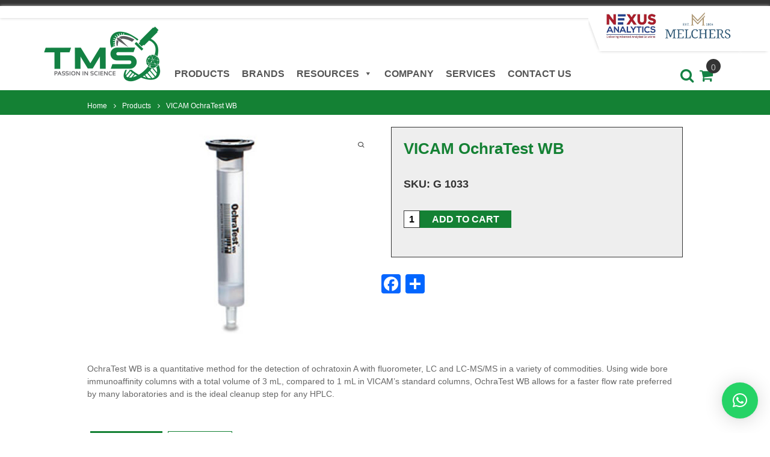

--- FILE ---
content_type: text/html; charset=UTF-8
request_url: https://tms-lab.com/product/vicam-ochratestwb/
body_size: 22617
content:
<!DOCTYPE html> <html lang="en-US"><head>
		<meta charset="UTF-8">
	<meta name="viewport" content="width=device-width, initial-scale=1">
	<link rel="profile" href="http://gmpg.org/xfn/11">
	
<title>VICAM OchraTest WB - Team Medical &amp; Scientific Sdn Bhd</title>

<!-- This site is optimized with the Yoast SEO plugin v12.2 - https://yoast.com/wordpress/plugins/seo/ -->
<meta name="robots" content="max-snippet:-1, max-image-preview:large, max-video-preview:-1"/>
<link rel="canonical" href="https://tms-lab.com/product/vicam-ochratestwb/" />
<meta property="og:locale" content="en_US" />
<meta property="og:type" content="article" />
<meta property="og:title" content="VICAM OchraTest WB - Team Medical &amp; Scientific Sdn Bhd" />
<meta property="og:description" content="OchraTest WB is a quantitative method for the detection of ochratoxin A with fluorometer, LC and LC-MS/MS in a variety of commodities. Using wide bore immunoaffinity columns with a total volume of 3 mL, compared to 1 mL in VICAM’s standard columns, OchraTest WB allows for a faster flow rate preferred by many laboratories and &hellip;" />
<meta property="og:url" content="https://tms-lab.com/product/vicam-ochratestwb/" />
<meta property="og:site_name" content="Team Medical &amp; Scientific Sdn Bhd" />
<meta property="og:image" content="https://tms-lab.com/wp-content/uploads/2019/06/VICAM-OchraTest-WB.jpg" />
<meta property="og:image:secure_url" content="https://tms-lab.com/wp-content/uploads/2019/06/VICAM-OchraTest-WB.jpg" />
<meta property="og:image:width" content="960" />
<meta property="og:image:height" content="720" />
<meta name="twitter:card" content="summary_large_image" />
<meta name="twitter:description" content="OchraTest WB is a quantitative method for the detection of ochratoxin A with fluorometer, LC and LC-MS/MS in a variety of commodities. Using wide bore immunoaffinity columns with a total volume of 3 mL, compared to 1 mL in VICAM’s standard columns, OchraTest WB allows for a faster flow rate preferred by many laboratories and [&hellip;]" />
<meta name="twitter:title" content="VICAM OchraTest WB - Team Medical &amp; Scientific Sdn Bhd" />
<meta name="twitter:image" content="https://tms-lab.com/wp-content/uploads/2019/06/VICAM-OchraTest-WB.jpg" />
<script type='application/ld+json' class='yoast-schema-graph yoast-schema-graph--main'>{"@context":"https://schema.org","@graph":[{"@type":"WebSite","@id":"https://tms-lab.com/#website","url":"https://tms-lab.com/","name":"Team Medical &amp; Scientific Sdn Bhd","potentialAction":{"@type":"SearchAction","target":"https://tms-lab.com/?s={search_term_string}","query-input":"required name=search_term_string"}},{"@type":"ImageObject","@id":"https://tms-lab.com/product/vicam-ochratestwb/#primaryimage","url":"https://tms-lab.com/wp-content/uploads/2019/06/VICAM-OchraTest-WB.jpg","width":960,"height":720,"caption":"VICAM OchraTest WB"},{"@type":"WebPage","@id":"https://tms-lab.com/product/vicam-ochratestwb/#webpage","url":"https://tms-lab.com/product/vicam-ochratestwb/","inLanguage":"en-US","name":"VICAM OchraTest WB - Team Medical &amp; Scientific Sdn Bhd","isPartOf":{"@id":"https://tms-lab.com/#website"},"primaryImageOfPage":{"@id":"https://tms-lab.com/product/vicam-ochratestwb/#primaryimage"},"datePublished":"2019-06-17T01:17:28+00:00","dateModified":"2019-07-01T03:36:40+00:00"}]}</script>
<!-- / Yoast SEO plugin. -->

<link rel='dns-prefetch' href='//cdnjs.cloudflare.com' />
<link rel='dns-prefetch' href='//s.w.org' />
<link rel="alternate" type="application/rss+xml" title="Team Medical &amp; Scientific Sdn Bhd &raquo; Feed" href="https://tms-lab.com/feed/" />
<link rel="alternate" type="application/rss+xml" title="Team Medical &amp; Scientific Sdn Bhd &raquo; Comments Feed" href="https://tms-lab.com/comments/feed/" />
		<script type="text/javascript">
			window._wpemojiSettings = {"baseUrl":"https:\/\/s.w.org\/images\/core\/emoji\/11.2.0\/72x72\/","ext":".png","svgUrl":"https:\/\/s.w.org\/images\/core\/emoji\/11.2.0\/svg\/","svgExt":".svg","source":{"concatemoji":"https:\/\/tms-lab.com\/wp-includes\/js\/wp-emoji-release.min.js?ver=5.1.19"}};
			!function(e,a,t){var n,r,o,i=a.createElement("canvas"),p=i.getContext&&i.getContext("2d");function s(e,t){var a=String.fromCharCode;p.clearRect(0,0,i.width,i.height),p.fillText(a.apply(this,e),0,0);e=i.toDataURL();return p.clearRect(0,0,i.width,i.height),p.fillText(a.apply(this,t),0,0),e===i.toDataURL()}function c(e){var t=a.createElement("script");t.src=e,t.defer=t.type="text/javascript",a.getElementsByTagName("head")[0].appendChild(t)}for(o=Array("flag","emoji"),t.supports={everything:!0,everythingExceptFlag:!0},r=0;r<o.length;r++)t.supports[o[r]]=function(e){if(!p||!p.fillText)return!1;switch(p.textBaseline="top",p.font="600 32px Arial",e){case"flag":return s([55356,56826,55356,56819],[55356,56826,8203,55356,56819])?!1:!s([55356,57332,56128,56423,56128,56418,56128,56421,56128,56430,56128,56423,56128,56447],[55356,57332,8203,56128,56423,8203,56128,56418,8203,56128,56421,8203,56128,56430,8203,56128,56423,8203,56128,56447]);case"emoji":return!s([55358,56760,9792,65039],[55358,56760,8203,9792,65039])}return!1}(o[r]),t.supports.everything=t.supports.everything&&t.supports[o[r]],"flag"!==o[r]&&(t.supports.everythingExceptFlag=t.supports.everythingExceptFlag&&t.supports[o[r]]);t.supports.everythingExceptFlag=t.supports.everythingExceptFlag&&!t.supports.flag,t.DOMReady=!1,t.readyCallback=function(){t.DOMReady=!0},t.supports.everything||(n=function(){t.readyCallback()},a.addEventListener?(a.addEventListener("DOMContentLoaded",n,!1),e.addEventListener("load",n,!1)):(e.attachEvent("onload",n),a.attachEvent("onreadystatechange",function(){"complete"===a.readyState&&t.readyCallback()})),(n=t.source||{}).concatemoji?c(n.concatemoji):n.wpemoji&&n.twemoji&&(c(n.twemoji),c(n.wpemoji)))}(window,document,window._wpemojiSettings);
		</script>
		<style type="text/css">
img.wp-smiley,
img.emoji {
	display: inline !important;
	border: none !important;
	box-shadow: none !important;
	height: 1em !important;
	width: 1em !important;
	margin: 0 .07em !important;
	vertical-align: -0.1em !important;
	background: none !important;
	padding: 0 !important;
}
</style>
	<link rel='stylesheet' id='embed-pdf-viewer-css'  href='https://tms-lab.com/wp-content/plugins/embed-pdf-viewer/css/embed-pdf-viewer.css?ver=5.1.19' type='text/css' media='screen' />
<link rel='stylesheet' id='pt-cv-public-style-css'  href='https://tms-lab.com/wp-content/plugins/content-views-query-and-display-post-page/public/assets/css/cv.css?ver=2.2.0' type='text/css' media='all' />
<link rel='stylesheet' id='wp-block-library-css'  href='https://tms-lab.com/wp-includes/css/dist/block-library/style.min.css?ver=5.1.19' type='text/css' media='all' />
<link rel='stylesheet' id='wc-block-style-css'  href='https://tms-lab.com/wp-content/plugins/woocommerce/assets/css/blocks/style.css?ver=3.6.5' type='text/css' media='all' />
<link rel='stylesheet' id='gctl-timeline-styles-css-css'  href='https://tms-lab.com/wp-content/plugins/cool-timeline/gutenberg-instant-builder/dist/blocks.style.build.css?ver=5.1.19' type='text/css' media='all' />
<link rel='stylesheet' id='pdfemb-gutenberg-block-backend-js-css'  href='https://tms-lab.com/wp-content/plugins/pdf-embedder/css/pdfemb-blocks.css?ver=5.1.19' type='text/css' media='all' />
<link rel='stylesheet' id='contact-form-7-css'  href='https://tms-lab.com/wp-content/plugins/contact-form-7/includes/css/styles.css?ver=5.1.3' type='text/css' media='all' />
<link rel='stylesheet' id='woo-custom-related-products-css'  href='https://tms-lab.com/wp-content/plugins/woo-custom-related-products/public/css/woo-custom-related-products-public.css' type='text/css' media='all' />
<link rel='stylesheet' id='woocommerce-product-attachment-css'  href='https://tms-lab.com/wp-content/plugins/woo-product-attachment/public/css/woocommerce-product-attachment-public.css?ver=1.0.0' type='text/css' media='all' />
<link rel='stylesheet' id='photoswipe-css'  href='https://tms-lab.com/wp-content/plugins/woocommerce/assets/css/photoswipe/photoswipe.css?ver=3.6.5' type='text/css' media='all' />
<link rel='stylesheet' id='photoswipe-default-skin-css'  href='https://tms-lab.com/wp-content/plugins/woocommerce/assets/css/photoswipe/default-skin/default-skin.css?ver=3.6.5' type='text/css' media='all' />
<link rel='stylesheet' id='woocommerce-layout-css'  href='https://tms-lab.com/wp-content/plugins/woocommerce/assets/css/woocommerce-layout.css?ver=3.6.5' type='text/css' media='all' />
<link rel='stylesheet' id='woocommerce-smallscreen-css'  href='https://tms-lab.com/wp-content/plugins/woocommerce/assets/css/woocommerce-smallscreen.css?ver=3.6.5' type='text/css' media='only screen and (max-width: 768px)' />
<link rel='stylesheet' id='woocommerce-general-css'  href='https://tms-lab.com/wp-content/plugins/woocommerce/assets/css/woocommerce.css?ver=3.6.5' type='text/css' media='all' />
<style id='woocommerce-inline-inline-css' type='text/css'>
.woocommerce form .form-row .required { visibility: visible; }
</style>
<link rel='stylesheet' id='megamenu-css'  href='https://tms-lab.com/wp-content/uploads/maxmegamenu/style.css?ver=8bc8ee' type='text/css' media='all' />
<link rel='stylesheet' id='dashicons-css'  href='https://tms-lab.com/wp-includes/css/dashicons.min.css?ver=5.1.19' type='text/css' media='all' />
<style id='dashicons-inline-css' type='text/css'>
[data-font="Dashicons"]:before {font-family: 'Dashicons' !important;content: attr(data-icon) !important;speak: none !important;font-weight: normal !important;font-variant: normal !important;text-transform: none !important;line-height: 1 !important;font-style: normal !important;-webkit-font-smoothing: antialiased !important;-moz-osx-font-smoothing: grayscale !important;}
</style>
<link rel='stylesheet' id='qlwapp-css'  href='https://tms-lab.com/wp-content/plugins/wp-whatsapp-chat/assets/css/qlwapp.min.css?ver=4.3.0' type='text/css' media='all' />
<link rel='stylesheet' id='lightgallery-css'  href='https://tms-lab.com/wp-content/plugins/woo-product-videos/assets/libs/lightgallery/css/lightgallery.min.css?ver=5.1.19' type='text/css' media='all' />
<link rel='stylesheet' id='woopv-feather-css'  href='https://tms-lab.com/wp-content/plugins/woo-product-videos/assets/libs/feather/feather.css?ver=5.1.19' type='text/css' media='all' />
<link rel='stylesheet' id='woopv-frontend-css'  href='https://tms-lab.com/wp-content/plugins/woo-product-videos/assets/css/frontend.css?ver=5.1.19' type='text/css' media='all' />
<link rel='stylesheet' id='yith-wcbr-css'  href='https://tms-lab.com/wp-content/plugins/yith-woocommerce-brands-add-on/assets/css/yith-wcbr.css?ver=5.1.19' type='text/css' media='all' />
<link rel='stylesheet' id='qlwapp-icons-css'  href='https://tms-lab.com/wp-content/plugins/wp-whatsapp-chat-pro/assets/qlwapp-icons.min.css?ver=2.2.8' type='text/css' media='all' />
<link rel='stylesheet' id='font-awesome-css'  href='https://tms-lab.com/wp-content/themes/tms/assest/css/font-awesome.min.css?ver=4.4.0' type='text/css' media='all' />
<style id='font-awesome-inline-css' type='text/css'>
[data-font="FontAwesome"]:before {font-family: 'FontAwesome' !important;content: attr(data-icon) !important;speak: none !important;font-weight: normal !important;font-variant: normal !important;text-transform: none !important;line-height: 1 !important;font-style: normal !important;-webkit-font-smoothing: antialiased !important;-moz-osx-font-smoothing: grayscale !important;}
</style>
<link rel='stylesheet' id='animation-css'  href='https://tms-lab.com/wp-content/themes/tms/assest/css/animation.css?ver=1.0.0' type='text/css' media='all' />
<link rel='stylesheet' id='slick-carousel-css'  href='https://tms-lab.com/wp-content/themes/tms/assest/css/slick.css?ver=v1.8.1' type='text/css' media='all' />
<link rel='stylesheet' id='select2-css'  href='https://tms-lab.com/wp-content/plugins/woocommerce/assets/css/select2.css?ver=3.6.5' type='text/css' media='all' />
<link rel='stylesheet' id='meanmenu-css'  href='https://tms-lab.com/wp-content/themes/tms/assest/css/meanmenu.css?ver=2.0.7' type='text/css' media='all' />
<link rel='stylesheet' id='tms-style-css'  href='https://tms-lab.com/wp-content/themes/tms/style.css?ver=5.1.19' type='text/css' media='all' />
<link rel='stylesheet' id='tms-responsive-css'  href='https://tms-lab.com/wp-content/themes/tms/assest/css/responsive.css?ver=20170905' type='text/css' media='all' />
<link rel='stylesheet' id='recent-posts-widget-with-thumbnails-public-style-css'  href='https://tms-lab.com/wp-content/plugins/recent-posts-widget-with-thumbnails/public.css?ver=6.5.1' type='text/css' media='all' />
<link rel='stylesheet' id='addtoany-css'  href='https://tms-lab.com/wp-content/plugins/add-to-any/addtoany.min.css?ver=1.15' type='text/css' media='all' />
<!--n2css--><script type='text/javascript' src='https://tms-lab.com/wp-includes/js/jquery/jquery.js?ver=1.12.4'></script>
<script type='text/javascript' src='https://tms-lab.com/wp-includes/js/jquery/jquery-migrate.min.js?ver=1.4.1'></script>
<script type='text/javascript' src='https://tms-lab.com/wp-content/plugins/add-to-any/addtoany.min.js?ver=1.1'></script>
<script type='text/javascript' src='https://tms-lab.com/wp-content/plugins/woo-custom-related-products/public/js/woo-custom-related-products-public.js'></script>
<script type='text/javascript' src='https://tms-lab.com/wp-content/plugins/woo-product-attachment/public/js/woocommerce-product-attachment-public.js?ver=1.0.0'></script>
<link rel='https://api.w.org/' href='https://tms-lab.com/wp-json/' />
<link rel="EditURI" type="application/rsd+xml" title="RSD" href="https://tms-lab.com/xmlrpc.php?rsd" />
<link rel="wlwmanifest" type="application/wlwmanifest+xml" href="https://tms-lab.com/wp-includes/wlwmanifest.xml" /> 
<meta name="generator" content="WordPress 5.1.19" />
<meta name="generator" content="WooCommerce 3.6.5" />
<link rel='shortlink' href='https://tms-lab.com/?p=1388' />
<link rel="alternate" type="application/json+oembed" href="https://tms-lab.com/wp-json/oembed/1.0/embed?url=https%3A%2F%2Ftms-lab.com%2Fproduct%2Fvicam-ochratestwb%2F" />
<link rel="alternate" type="text/xml+oembed" href="https://tms-lab.com/wp-json/oembed/1.0/embed?url=https%3A%2F%2Ftms-lab.com%2Fproduct%2Fvicam-ochratestwb%2F&#038;format=xml" />

<script data-cfasync="false">
window.a2a_config=window.a2a_config||{};a2a_config.callbacks=[];a2a_config.overlays=[];a2a_config.templates={};
(function(d,s,a,b){a=d.createElement(s);b=d.getElementsByTagName(s)[0];a.async=1;a.src="https://static.addtoany.com/menu/page.js";b.parentNode.insertBefore(a,b);})(document,"script");
</script>

		<!-- GA Google Analytics @ https://m0n.co/ga -->
		<script async src="https://www.googletagmanager.com/gtag/js?id=375236670"></script>
		<script>
			window.dataLayer = window.dataLayer || [];
			function gtag(){dataLayer.push(arguments);}
			gtag('js', new Date());
			gtag('config', 'AW-591310604');
			gtag('config', '375236670');
		</script>

	<!-- Facebook Pixel Code -->
<script>
!function(f,b,e,v,n,t,s)
{if(f.fbq)return;n=f.fbq=function(){n.callMethod?
n.callMethod.apply(n,arguments):n.queue.push(arguments)};
if(!f._fbq)f._fbq=n;n.push=n;n.loaded=!0;n.version='2.0';
n.queue=[];t=b.createElement(e);t.async=!0;
t.src=v;s=b.getElementsByTagName(e)[0];
s.parentNode.insertBefore(t,s)}(window, document,'script',
'https://connect.facebook.net/en_US/fbevents.js');
fbq('init', '2571030289578035');
fbq('track', 'PageView');
</script>
<noscript><img height="1" width="1" style="display:none"
src="https://www.facebook.com/tr?id=2571030289578035&ev=PageView&noscript=1"
/></noscript>
<!-- End Facebook Pixel Code -->	<noscript><style>.woocommerce-product-gallery{ opacity: 1 !important; }</style></noscript>
			<style type="text/css">.recentcomments a{display:inline !important;padding:0 !important;margin:0 !important;}</style>
		<link rel="icon" href="https://tms-lab.com/wp-content/uploads/2019/04/cropped-Favicon7-32x32.png" sizes="32x32" />
<link rel="icon" href="https://tms-lab.com/wp-content/uploads/2019/04/cropped-Favicon7-192x192.png" sizes="192x192" />
<link rel="apple-touch-icon-precomposed" href="https://tms-lab.com/wp-content/uploads/2019/04/cropped-Favicon7-180x180.png" />
<meta name="msapplication-TileImage" content="https://tms-lab.com/wp-content/uploads/2019/04/cropped-Favicon7-270x270.png" />
		<style type="text/css" id="wp-custom-css">
			.banners_container .single-banner:first-child .banner-title {
	font-size:18px;
	padding:15px;
	top:40px;
	
}


p.p1, p.p5, p.p6 {
	font-weight:500;
}

p.p2 {
	font-weight:500;
	margin-top:-10px;
}

p.p3 {
	font-weight:500;
}

p.p4 {
	font-weight:500;
}

p.p7 {
	font-weight:500;
}


.yith_product_brand-leaf-image {
	padding-bottom:20px;
}		</style>
		      <style>
        :root { 
          --qlwapp-scheme-brand:#25d366;--qlwapp-scheme-link:#1e73be;        }
                  #qlwapp .qlwapp-toggle,
          #qlwapp .qlwapp-box .qlwapp-header,
          #qlwapp .qlwapp-box .qlwapp-user,
          #qlwapp .qlwapp-box .qlwapp-user:before {
            background-color: var(--qlwapp-scheme-brand);  
          }
                      </style>
            <style>
                            #qlwapp a {
            color: var(--qlwapp-scheme-link);
          }
                              </style>
      <style type="text/css">/** Mega Menu CSS: fs **/</style>

</head>

<body class="product-template-default single single-product postid-1388 wp-custom-logo woocommerce woocommerce-page woocommerce-no-js cooltimeline-body mega-menu-menu-1 mega-menu-footer-menu global-layout-no-sidebar">

	    <div id="page" class="hfeed site">
    <a class="skip-link screen-reader-text" href="#content">Skip to content</a>
    
	<header id="masthead" class="site-header"> <!-- header starting from here -->	
	<div class="hgroup-bar"></div>
    <div class="parent-company-bar">
		<div id="navbar" class="mobile-navbar">  <!-- navbar starting from here -->
			<div class="menu-top-menu-container clearfix">
				<div id="mega-menu-wrap-menu-1" class="mega-menu-wrap"><div class="mega-menu-toggle"><div class="mega-toggle-blocks-left"><div class='mega-toggle-block mega-menu-toggle-block mega-toggle-block-1' id='mega-toggle-block-1' tabindex='0'><span class='mega-toggle-label' role='button' aria-expanded='false'><span class='mega-toggle-label-closed'>MENU</span><span class='mega-toggle-label-open'>MENU</span></span></div></div><div class="mega-toggle-blocks-center"></div><div class="mega-toggle-blocks-right"></div></div><ul id="mega-menu-menu-1" class="mega-menu max-mega-menu mega-menu-horizontal mega-no-js" data-event="hover_intent" data-effect="fade_up" data-effect-speed="200" data-effect-mobile="disabled" data-effect-speed-mobile="200" data-mobile-force-width="body" data-second-click="close" data-document-click="collapse" data-vertical-behaviour="standard" data-breakpoint="780" data-unbind="true"><li class='mega-menu-item mega-menu-item-type-post_type mega-menu-item-object-page mega-menu-item-has-children mega-current_page_parent mega-menu-megamenu mega-align-bottom-left mega-menu-grid mega-hide-arrow mega-menu-item-213' id='mega-menu-item-213'><a class="mega-menu-link" href="https://tms-lab.com/shop/" aria-haspopup="true" aria-expanded="false" tabindex="0">Products<span class="mega-indicator"></span></a>
<ul class="mega-sub-menu">
<li class='mega-menu-row' id='mega-menu-213-0'>
	<ul class="mega-sub-menu">
<li class='mega-menu-column mega-main-product-category mega-menu-columns-3-of-12 main-product-category' id='mega-menu-213-0-0'>
		<ul class="mega-sub-menu">
<li class='mega-menu-item mega-menu-item-type-taxonomy mega-menu-item-object-product_cat mega-menu-item-262' id='mega-menu-item-262'><a class="mega-menu-link" href="https://tms-lab.com/product-category/team-safety/">TeamSAFETY</a></li>		</ul>
</li>	</ul>
</li><li class='mega-menu-row' id='mega-menu-213-1'>
	<ul class="mega-sub-menu">
<li class='mega-menu-column mega-menu-columns-3-of-12' id='mega-menu-213-1-0'>
		<ul class="mega-sub-menu">
<li class='mega-menu-item mega-menu-item-type-taxonomy mega-menu-item-object-product_cat mega-menu-item-246' id='mega-menu-item-246'><a class="mega-menu-link" href="https://tms-lab.com/product-category/team-safety/chemical-storage-cabinet/">Chemical Storage Cabinet</a></li><li class='mega-menu-item mega-menu-item-type-taxonomy mega-menu-item-object-product_cat mega-menu-item-248' id='mega-menu-item-248'><a class="mega-menu-link" href="https://tms-lab.com/product-category/team-safety/ductless-fume-hood/">Ductless Fume Hood</a></li><li class='mega-menu-item mega-menu-item-type-taxonomy mega-menu-item-object-product_cat mega-menu-item-250' id='mega-menu-item-250'><a class="mega-menu-link" href="https://tms-lab.com/product-category/team-safety/filtered-enclosuresmart-enclosurerobotic-station-enclosurecustomised-fume-enclosure/">Filtered Enclosure</a></li><li class='mega-menu-item mega-menu-item-type-taxonomy mega-menu-item-object-product_cat mega-menu-item-252' id='mega-menu-item-252'><a class="mega-menu-link" href="https://tms-lab.com/product-category/team-safety/flammable-cabinet-filtration-boxventicap-502acid-cabinetfmnfpachemical-storage/">Flammable Cabinet & Filtration Box</a></li>		</ul>
</li><li class='mega-menu-column mega-menu-columns-3-of-12' id='mega-menu-213-1-1'>
		<ul class="mega-sub-menu">
<li class='mega-menu-item mega-menu-item-type-taxonomy mega-menu-item-object-product_cat mega-menu-item-253' id='mega-menu-item-253'><a class="mega-menu-link" href="https://tms-lab.com/product-category/team-safety/fume-extractor-odours-gases-vapoursoil-mist-dust-smokesoldering-fumewelding-fumelaser-fume/">Fume Extractor</a></li><li class='mega-menu-item mega-menu-item-type-taxonomy mega-menu-item-object-product_cat mega-menu-item-254' id='mega-menu-item-254'><a class="mega-menu-link" href="https://tms-lab.com/product-category/team-safety/green-fume-hood/">Green Fume Hood</a></li><li class='mega-menu-item mega-menu-item-type-taxonomy mega-menu-item-object-product_cat mega-menu-item-256' id='mega-menu-item-256'><a class="mega-menu-link" href="https://tms-lab.com/product-category/team-safety/lab-air-filtration-system/">Laboratory Air Filtration System</a></li>		</ul>
</li><li class='mega-menu-column mega-menu-columns-3-of-12' id='mega-menu-213-1-2'>
		<ul class="mega-sub-menu">
<li class='mega-menu-item mega-menu-item-type-taxonomy mega-menu-item-object-product_cat mega-menu-item-255' id='mega-menu-item-255'><a class="mega-menu-link" href="https://tms-lab.com/product-category/team-safety/lab-furniture-ducted-fume-hood-air-change-system/">Lab Furniture, Ducted Fume Hood & Air Change System</a></li><li class='mega-menu-item mega-menu-item-type-taxonomy mega-menu-item-object-product_cat mega-menu-item-2251' id='mega-menu-item-2251'><a class="mega-menu-link" href="https://tms-lab.com/product-category/team-safety/laminar-flow-cabinet/">Laminar Flow Cabinet</a></li><li class='mega-menu-item mega-menu-item-type-taxonomy mega-menu-item-object-product_cat mega-menu-item-247' id='mega-menu-item-247'><a class="mega-menu-link" href="https://tms-lab.com/product-category/team-safety/multi-gas-monitoring-system-co2-o2-gas-monitoring-portable-co2-o2-device/">Multi Gas Monitoring System</a></li><li class='mega-menu-item mega-menu-item-type-taxonomy mega-menu-item-object-product_cat mega-menu-item-2250' id='mega-menu-item-2250'><a class="mega-menu-link" href="https://tms-lab.com/product-category/team-safety/pcr-hood/">PCR Hood</a></li>		</ul>
</li><li class='mega-menu-column mega-menu-columns-3-of-12' id='mega-menu-213-1-3'>
		<ul class="mega-sub-menu">
<li class='mega-menu-item mega-menu-item-type-taxonomy mega-menu-item-object-product_cat mega-menu-item-257' id='mega-menu-item-257'><a class="mega-menu-link" href="https://tms-lab.com/product-category/team-safety/sample-cabinet-ppe-cabinet-laboratory-cabinet-storage-cabinetmetal-cabinet/">PPE & Sample Cabinet</a></li><li class='mega-menu-item mega-menu-item-type-taxonomy mega-menu-item-object-product_cat mega-menu-item-258' id='mega-menu-item-258'><a class="mega-menu-link" href="https://tms-lab.com/product-category/team-safety/indoor-air-purifier/">Indoor Air Purifier</a></li><li class='mega-menu-item mega-menu-item-type-taxonomy mega-menu-item-object-product_cat mega-menu-item-259' id='mega-menu-item-259'><a class="mega-menu-link" href="https://tms-lab.com/product-category/team-safety/weighing-station/">Weighing Station</a></li>		</ul>
</li>	</ul>
</li><li class='mega-menu-row' id='mega-menu-213-2'>
	<ul class="mega-sub-menu">
<li class='mega-menu-column mega-main-product-category mega-menu-columns-3-of-12 main-product-category' id='mega-menu-213-2-0'>
		<ul class="mega-sub-menu">
<li class='mega-menu-item mega-menu-item-type-taxonomy mega-menu-item-object-product_cat mega-menu-item-261' id='mega-menu-item-261'><a class="mega-menu-link" href="https://tms-lab.com/product-category/team-meter/">TeamMETER</a></li>		</ul>
</li>	</ul>
</li><li class='mega-menu-row' id='mega-menu-213-3'>
	<ul class="mega-sub-menu">
<li class='mega-menu-column mega-menu-columns-3-of-12' id='mega-menu-213-3-0'>
		<ul class="mega-sub-menu">
<li class='mega-menu-item mega-menu-item-type-taxonomy mega-menu-item-object-product_cat mega-menu-item-234' id='mega-menu-item-234'><a class="mega-menu-link" href="https://tms-lab.com/product-category/team-meter/soil-agriculture-research/">Soil Agriculture Research</a></li><li class='mega-menu-item mega-menu-item-type-taxonomy mega-menu-item-object-product_cat mega-menu-item-7145' id='mega-menu-item-7145'><a class="mega-menu-link" href="https://tms-lab.com/product-category/team-meter/bluetooth-data-logger/">Indoor Data Logger Monitoring System</a></li><li class='mega-menu-item mega-menu-item-type-taxonomy mega-menu-item-object-product_cat mega-menu-item-238' id='mega-menu-item-238'><a class="mega-menu-link" href="https://tms-lab.com/product-category/team-meter/energy-logger/">Energy Logger</a></li>		</ul>
</li><li class='mega-menu-column mega-menu-columns-3-of-12' id='mega-menu-213-3-1'>
		<ul class="mega-sub-menu">
<li class='mega-menu-item mega-menu-item-type-taxonomy mega-menu-item-object-product_cat mega-menu-item-2252' id='mega-menu-item-2252'><a class="mega-menu-link" href="https://tms-lab.com/product-category/team-meter/handheld-measuring-devices/">Handheld Measuring Devices</a></li><li class='mega-menu-item mega-menu-item-type-taxonomy mega-menu-item-object-product_cat mega-menu-item-4348' id='mega-menu-item-4348'><a class="mega-menu-link" href="https://tms-lab.com/product-category/team-meter/high-temperature-monitoring/">High Temperature Monitoring</a></li><li class='mega-menu-item mega-menu-item-type-taxonomy mega-menu-item-object-product_cat mega-menu-item-10699' id='mega-menu-item-10699'><a class="mega-menu-link" href="https://tms-lab.com/product-category/team-meter/outdoor-data-logger-monitoring-system/">Outdoor Data Logger Monitoring System</a></li>		</ul>
</li><li class='mega-menu-column mega-menu-columns-3-of-12' id='mega-menu-213-3-2'>
		<ul class="mega-sub-menu">
<li class='mega-menu-item mega-menu-item-type-taxonomy mega-menu-item-object-product_cat mega-menu-item-240' id='mega-menu-item-240'><a class="mega-menu-link" href="https://tms-lab.com/product-category/team-meter/plant-canopy-interations/">Plant Canopy Interactions</a></li><li class='mega-menu-item mega-menu-item-type-taxonomy mega-menu-item-object-product_cat mega-menu-item-243' id='mega-menu-item-243'><a class="mega-menu-link" href="https://tms-lab.com/product-category/team-meter/outdoor-data-logger-monitoring-system/">Soil Physical & Hydraulic Properties</a></li><li class='mega-menu-item mega-menu-item-type-taxonomy mega-menu-item-object-product_cat mega-menu-item-244' id='mega-menu-item-244'><a class="mega-menu-link" href="https://tms-lab.com/product-category/team-meter/water-data-logger/">Under Water Data Logger</a></li>		</ul>
</li><li class='mega-menu-column mega-menu-columns-3-of-12' id='mega-menu-213-3-3'>
		<ul class="mega-sub-menu">
<li class='mega-menu-item mega-menu-item-type-taxonomy mega-menu-item-object-product_cat mega-menu-item-2891' id='mega-menu-item-2891'><a class="mega-menu-link" href="https://tms-lab.com/product-category/team-meter/weather-station-data-logger/">Weather Station</a></li><li class='mega-menu-item mega-menu-item-type-taxonomy mega-menu-item-object-product_cat mega-menu-item-6944' id='mega-menu-item-6944'><a class="mega-menu-link" href="https://tms-lab.com/product-category/team-meter/wireless-monitoring-system/">Wireless Monitoring System</a></li><li class='mega-menu-item mega-menu-item-type-taxonomy mega-menu-item-object-product_cat mega-menu-item-237' id='mega-menu-item-237'><a class="mega-menu-link" href="https://tms-lab.com/product-category/team-meter/cold-chain-monitoring/">Vaccine & Cold Chain Monitoring</a></li>		</ul>
</li>	</ul>
</li><li class='mega-menu-row' id='mega-menu-213-4'>
	<ul class="mega-sub-menu">
<li class='mega-menu-column mega-main-product-category mega-menu-columns-3-of-12 main-product-category' id='mega-menu-213-4-0'>
		<ul class="mega-sub-menu">
<li class='mega-menu-item mega-menu-item-type-taxonomy mega-menu-item-object-product_cat mega-current-product-ancestor mega-menu-item-260' id='mega-menu-item-260'><a class="mega-menu-link" href="https://tms-lab.com/product-category/team-food/">TeamFOOD</a></li>		</ul>
</li>	</ul>
</li><li class='mega-menu-row' id='mega-menu-213-5'>
	<ul class="mega-sub-menu">
<li class='mega-menu-column mega-menu-columns-3-of-12' id='mega-menu-213-5-0'>
		<ul class="mega-sub-menu">
<li class='mega-menu-item mega-menu-item-type-taxonomy mega-menu-item-object-product_cat mega-menu-item-220' id='mega-menu-item-220'><a class="mega-menu-link" href="https://tms-lab.com/product-category/team-food/food-analytical-enzymes/">Analytical Enzymes</a></li><li class='mega-menu-item mega-menu-item-type-taxonomy mega-menu-item-object-product_cat mega-menu-item-4976' id='mega-menu-item-4976'><a class="mega-menu-link" href="https://tms-lab.com/product-category/team-food/chilli-tester/">Chilli Tester</a></li><li class='mega-menu-item mega-menu-item-type-taxonomy mega-menu-item-object-product_cat mega-menu-item-4209' id='mega-menu-item-4209'><a class="mega-menu-link" href="https://tms-lab.com/product-category/team-food/density-meter/">Density Meter</a></li><li class='mega-menu-item mega-menu-item-type-taxonomy mega-menu-item-object-product_cat mega-menu-item-217' id='mega-menu-item-217'><a class="mega-menu-link" href="https://tms-lab.com/product-category/team-food/drying-technology/">Drying Technology</a></li><li class='mega-menu-item mega-menu-item-type-taxonomy mega-menu-item-object-product_cat mega-menu-item-218' id='mega-menu-item-218'><a class="mega-menu-link" href="https://tms-lab.com/product-category/team-food/enzymes-assay-kits/">Enzymes & Assay Kits</a></li><li class='mega-menu-item mega-menu-item-type-taxonomy mega-menu-item-object-product_cat mega-menu-item-4978' id='mega-menu-item-4978'><a class="mega-menu-link" href="https://tms-lab.com/product-category/team-food/fat-analysis/">Fat Analysis</a></li><li class='mega-menu-item mega-menu-item-type-taxonomy mega-menu-item-object-product_cat mega-menu-item-4979' id='mega-menu-item-4979'><a class="mega-menu-link" href="https://tms-lab.com/product-category/team-food/fiber-analysis/">Fiber Analysis</a></li>		</ul>
</li><li class='mega-menu-column mega-menu-columns-3-of-12' id='mega-menu-213-5-1'>
		<ul class="mega-sub-menu">
<li class='mega-menu-item mega-menu-item-type-taxonomy mega-menu-item-object-product_cat mega-current-product-ancestor mega-current-menu-parent mega-current-product-parent mega-menu-item-223' id='mega-menu-item-223'><a class="mega-menu-link" href="https://tms-lab.com/product-category/team-food/food-safety-toxins/">Food Mycotoxin</a></li><li class='mega-menu-item mega-menu-item-type-taxonomy mega-menu-item-object-product_cat mega-menu-item-224' id='mega-menu-item-224'><a class="mega-menu-link" href="https://tms-lab.com/product-category/team-food/food-water-activity-and-moisture/">Food Water Activity & Moisture</a></li><li class='mega-menu-item mega-menu-item-type-taxonomy mega-menu-item-object-product_cat mega-menu-item-225' id='mega-menu-item-225'><a class="mega-menu-link" href="https://tms-lab.com/product-category/team-food/furnaces/">Furnaces</a></li><li class='mega-menu-item mega-menu-item-type-taxonomy mega-menu-item-object-product_cat mega-menu-item-4211' id='mega-menu-item-4211'><a class="mega-menu-link" href="https://tms-lab.com/product-category/team-food/headspace-gas-analyser/">Headspace Gas Analyser </a></li><li class='mega-menu-item mega-menu-item-type-taxonomy mega-menu-item-object-product_cat mega-menu-item-4977' id='mega-menu-item-4977'><a class="mega-menu-link" href="https://tms-lab.com/product-category/team-food/microbiological-analysis/">Microbiology Analysis</a></li><li class='mega-menu-item mega-menu-item-type-taxonomy mega-menu-item-object-product_cat mega-menu-item-4980' id='mega-menu-item-4980'><a class="mega-menu-link" href="https://tms-lab.com/product-category/team-food/microbiology-culture-media/">Microbiology Culture Media</a></li>		</ul>
</li><li class='mega-menu-column mega-menu-columns-3-of-12' id='mega-menu-213-5-2'>
		<ul class="mega-sub-menu">
<li class='mega-menu-item mega-menu-item-type-taxonomy mega-menu-item-object-product_cat mega-menu-item-4983' id='mega-menu-item-4983'><a class="mega-menu-link" href="https://tms-lab.com/product-category/team-food/microwave-digestion/">Microwave Digestion</a></li><li class='mega-menu-item mega-menu-item-type-taxonomy mega-menu-item-object-product_cat mega-menu-item-4208' id='mega-menu-item-4208'><a class="mega-menu-link" href="https://tms-lab.com/product-category/team-food/polarimeter/">Polarimeter</a></li><li class='mega-menu-item mega-menu-item-type-taxonomy mega-menu-item-object-product_cat mega-menu-item-4974' id='mega-menu-item-4974'><a class="mega-menu-link" href="https://tms-lab.com/product-category/team-food/high-pressure-reactor/">Pressure Digestion</a></li><li class='mega-menu-item mega-menu-item-type-taxonomy mega-menu-item-object-product_cat mega-menu-item-229' id='mega-menu-item-229'><a class="mega-menu-link" href="https://tms-lab.com/product-category/team-food/proficiency-testing-program/">Proficiency Testing Program</a></li><li class='mega-menu-item mega-menu-item-type-taxonomy mega-menu-item-object-product_cat mega-menu-item-216' id='mega-menu-item-216'><a class="mega-menu-link" href="https://tms-lab.com/product-category/team-food/digestion-and-distillation/">Protein Analysis</a></li><li class='mega-menu-item mega-menu-item-type-taxonomy mega-menu-item-object-product_cat mega-menu-item-230' id='mega-menu-item-230'><a class="mega-menu-link" href="https://tms-lab.com/product-category/team-food/reference-material-standard/">Reference Material & Standard</a></li>		</ul>
</li><li class='mega-menu-column mega-menu-columns-3-of-12' id='mega-menu-213-5-3'>
		<ul class="mega-sub-menu">
<li class='mega-menu-item mega-menu-item-type-taxonomy mega-menu-item-object-product_cat mega-menu-item-2889' id='mega-menu-item-2889'><a class="mega-menu-link" href="https://tms-lab.com/product-category/team-food/refractometer/">Refractometer</a></li><li class='mega-menu-item mega-menu-item-type-taxonomy mega-menu-item-object-product_cat mega-menu-item-10295' id='mega-menu-item-10295'><a class="mega-menu-link" href="https://tms-lab.com/product-category/team-food/safety-bunsen-burner/">Safety Bunsen Burner</a></li><li class='mega-menu-item mega-menu-item-type-taxonomy mega-menu-item-object-product_cat mega-menu-item-4981' id='mega-menu-item-4981'><a class="mega-menu-link" href="https://tms-lab.com/product-category/team-food/sanitation-monitoring/">Sanitation Monitoring</a></li><li class='mega-menu-item mega-menu-item-type-taxonomy mega-menu-item-object-product_cat mega-menu-item-10037' id='mega-menu-item-10037'><a class="mega-menu-link" href="https://tms-lab.com/product-category/team-food/sensory-analysis/">Sensory Analysis</a></li><li class='mega-menu-item mega-menu-item-type-taxonomy mega-menu-item-object-product_cat mega-menu-item-4982' id='mega-menu-item-4982'><a class="mega-menu-link" href="https://tms-lab.com/product-category/team-food/serial-diluter/">Serial Diluter</a></li><li class='mega-menu-item mega-menu-item-type-taxonomy mega-menu-item-object-product_cat mega-menu-item-4975' id='mega-menu-item-4975'><a class="mega-menu-link" href="https://tms-lab.com/product-category/team-food/texture/">Viscosity & Texture</a></li>		</ul>
</li>	</ul>
</li><li class='mega-menu-row' id='mega-menu-213-6'>
	<ul class="mega-sub-menu">
<li class='mega-menu-column mega-main-product-category mega-menu-columns-3-of-12 main-product-category' id='mega-menu-213-6-0'>
		<ul class="mega-sub-menu">
<li class='mega-menu-item mega-menu-item-type-taxonomy mega-menu-item-object-product_cat mega-menu-item-3968' id='mega-menu-item-3968'><a class="mega-menu-link" href="https://tms-lab.com/product-category/teambio/">TeamBIO</a></li>		</ul>
</li>	</ul>
</li><li class='mega-menu-row' id='mega-menu-213-7'>
	<ul class="mega-sub-menu">
<li class='mega-menu-column mega-menu-columns-3-of-12' id='mega-menu-213-7-0'>
		<ul class="mega-sub-menu">
<li class='mega-menu-item mega-menu-item-type-taxonomy mega-menu-item-object-product_cat mega-menu-item-10294' id='mega-menu-item-10294'><a class="mega-menu-link" href="https://tms-lab.com/product-category/teambio/2%e2%84%838%e2%84%83-pharmacy-laboratory-refrigerator/">2℃~8℃ Pharmacy/ Laboratory Refrigerator</a></li><li class='mega-menu-item mega-menu-item-type-taxonomy mega-menu-item-object-product_cat mega-menu-item-10293' id='mega-menu-item-10293'><a class="mega-menu-link" href="https://tms-lab.com/product-category/teambio/25c-biomedical-freezer/">-25°C Biomedical Freezer</a></li><li class='mega-menu-item mega-menu-item-type-taxonomy mega-menu-item-object-product_cat mega-menu-item-10292' id='mega-menu-item-10292'><a class="mega-menu-link" href="https://tms-lab.com/product-category/teambio/40c-low-temp-freezer/">-40°C Low Temp Freezer</a></li>		</ul>
</li><li class='mega-menu-column mega-menu-columns-3-of-12' id='mega-menu-213-7-1'>
		<ul class="mega-sub-menu">
<li class='mega-menu-item mega-menu-item-type-taxonomy mega-menu-item-object-product_cat mega-menu-item-10115' id='mega-menu-item-10115'><a class="mega-menu-link" href="https://tms-lab.com/product-category/teambio/ultra-low-temp-freezer/">-86°C Ultra Low Temp Freezer</a></li><li class='mega-menu-item mega-menu-item-type-taxonomy mega-menu-item-object-product_cat mega-menu-item-3969' id='mega-menu-item-3969'><a class="mega-menu-link" href="https://tms-lab.com/product-category/teambio/cell-culture/">Cell Culture</a></li><li class='mega-menu-item mega-menu-item-type-taxonomy mega-menu-item-object-product_cat mega-menu-item-10118' id='mega-menu-item-10118'><a class="mega-menu-link" href="https://tms-lab.com/product-category/teambio/co2-incubator/">CO2 Incubator</a></li>		</ul>
</li><li class='mega-menu-column mega-menu-columns-3-of-12' id='mega-menu-213-7-2'>
		<ul class="mega-sub-menu">
<li class='mega-menu-item mega-menu-item-type-taxonomy mega-menu-item-object-product_cat mega-menu-item-10117' id='mega-menu-item-10117'><a class="mega-menu-link" href="https://tms-lab.com/product-category/teambio/laboratory-centrifuge/">Laboratory Centrifuge</a></li><li class='mega-menu-item mega-menu-item-type-taxonomy mega-menu-item-object-product_cat mega-menu-item-3970' id='mega-menu-item-3970'><a class="mega-menu-link" href="https://tms-lab.com/product-category/teambio/molecular-biology/">Molecular Biology</a></li><li class='mega-menu-item mega-menu-item-type-taxonomy mega-menu-item-object-product_cat mega-menu-item-3971' id='mega-menu-item-3971'><a class="mega-menu-link" href="https://tms-lab.com/product-category/teambio/o2-co2-ph-monitoring/">O2, CO2 & pH Monitoring</a></li>		</ul>
</li><li class='mega-menu-column mega-menu-columns-3-of-12' id='mega-menu-213-7-3'>
		<ul class="mega-sub-menu">
<li class='mega-menu-item mega-menu-item-type-taxonomy mega-menu-item-object-product_cat mega-menu-item-3973' id='mega-menu-item-3973'><a class="mega-menu-link" href="https://tms-lab.com/product-category/teambio/shaking-incubator/">Shaking Incubator</a></li><li class='mega-menu-item mega-menu-item-type-taxonomy mega-menu-item-object-product_cat mega-menu-item-232' id='mega-menu-item-232'><a class="mega-menu-link" href="https://tms-lab.com/product-category/team-food/ultrasonic-processing/">Ultrasonic Processing</a></li><li class='mega-menu-item mega-menu-item-type-taxonomy mega-menu-item-object-product_cat mega-menu-item-10116' id='mega-menu-item-10116'><a class="mega-menu-link" href="https://tms-lab.com/product-category/teambio/water-purification-system/">Water Purification System</a></li>		</ul>
</li>	</ul>
</li><li class='mega-menu-row' id='mega-menu-213-8'>
	<ul class="mega-sub-menu">
<li class='mega-menu-column mega-main-product-category mega-menu-columns-3-of-12 main-product-category' id='mega-menu-213-8-0'>
		<ul class="mega-sub-menu">
<li class='mega-menu-item mega-menu-item-type-taxonomy mega-menu-item-object-product_cat mega-menu-item-7680' id='mega-menu-item-7680'><a class="mega-menu-link" href="https://tms-lab.com/product-category/general-lab-supplies/">General Lab Supplies</a></li>		</ul>
</li>	</ul>
</li><li class='mega-menu-row' id='mega-menu-213-9'>
	<ul class="mega-sub-menu">
<li class='mega-menu-column mega-menu-columns-3-of-12' id='mega-menu-213-9-0'></li>	</ul>
</li></ul>
</li><li class='mega-menu-item mega-menu-item-type-post_type mega-menu-item-object-page mega-menu-item-has-children mega-menu-megamenu mega-align-bottom-left mega-menu-grid mega-hide-arrow mega-menu-item-312' id='mega-menu-item-312'><a class="mega-menu-link" href="https://tms-lab.com/brands/" aria-haspopup="true" aria-expanded="false" tabindex="0">Brands<span class="mega-indicator"></span></a>
<ul class="mega-sub-menu">
<li class='mega-menu-row' id='mega-menu-312-0'>
	<ul class="mega-sub-menu">
<li class='mega-menu-column mega-menu-columns-4-of-12' id='mega-menu-312-0-0'>
		<ul class="mega-sub-menu">
<li class='mega-menu-item mega-menu-item-type-taxonomy mega-menu-item-object-yith_product_brand mega-menu-item-86' id='mega-menu-item-86'><a class="mega-menu-link" href="https://tms-lab.com/product-brands/a-kruss/">A.KRÜSS</a></li><li class='mega-menu-item mega-menu-item-type-taxonomy mega-menu-item-object-yith_product_brand mega-menu-item-2081' id='mega-menu-item-2081'><a class="mega-menu-link" href="https://tms-lab.com/product-brands/alara/">ALARA</a></li><li class='mega-menu-item mega-menu-item-type-taxonomy mega-menu-item-object-yith_product_brand mega-menu-item-4083' id='mega-menu-item-4083'><a class="mega-menu-link" href="https://tms-lab.com/product-brands/analox/">ANALOX</a></li><li class='mega-menu-item mega-menu-item-type-taxonomy mega-menu-item-object-yith_product_brand mega-menu-item-10172' id='mega-menu-item-10172'><a class="mega-menu-link" href="https://tms-lab.com/product-brands/as-one/">AS ONE</a></li><li class='mega-menu-item mega-menu-item-type-taxonomy mega-menu-item-object-yith_product_brand mega-menu-item-3634' id='mega-menu-item-3634'><a class="mega-menu-link" href="https://tms-lab.com/product-brands/behr-labor/">BEHR-LABOR</a></li><li class='mega-menu-item mega-menu-item-type-taxonomy mega-menu-item-object-yith_product_brand mega-menu-item-87' id='mega-menu-item-87'><a class="mega-menu-link" href="https://tms-lab.com/product-brands/berghof/">BERGHOF</a></li><li class='mega-menu-item mega-menu-item-type-taxonomy mega-menu-item-object-yith_product_brand mega-menu-item-88' id='mega-menu-item-88'><a class="mega-menu-link" href="https://tms-lab.com/product-brands/biorbyt/">BIORBYT</a></li><li class='mega-menu-item mega-menu-item-type-taxonomy mega-menu-item-object-yith_product_brand mega-menu-item-89' id='mega-menu-item-89'><a class="mega-menu-link" href="https://tms-lab.com/product-brands/buchi/">BUCHI</a></li><li class='mega-menu-item mega-menu-item-type-taxonomy mega-menu-item-object-yith_product_brand mega-menu-item-90' id='mega-menu-item-90'><a class="mega-menu-link" href="https://tms-lab.com/product-brands/cellntec/">CELLNTEC</a></li><li class='mega-menu-item mega-menu-item-type-taxonomy mega-menu-item-object-yith_product_brand mega-menu-item-91' id='mega-menu-item-91'><a class="mega-menu-link" href="https://tms-lab.com/product-brands/cls/">CLS</a></li><li class='mega-menu-item mega-menu-item-type-taxonomy mega-menu-item-object-yith_product_brand mega-menu-item-10290' id='mega-menu-item-10290'><a class="mega-menu-link" href="https://tms-lab.com/product-brands/d-industrial/">D-INDUSTRIAL</a></li><li class='mega-menu-item mega-menu-item-type-taxonomy mega-menu-item-object-yith_product_brand mega-menu-item-92' id='mega-menu-item-92'><a class="mega-menu-link" href="https://tms-lab.com/product-brands/dsmz/">DSMZ</a></li><li class='mega-menu-item mega-menu-item-type-taxonomy mega-menu-item-object-yith_product_brand mega-menu-item-93' id='mega-menu-item-93'><a class="mega-menu-link" href="https://tms-lab.com/product-brands/ebro/">EBRO</a></li>		</ul>
</li><li class='mega-menu-column mega-menu-columns-4-of-12' id='mega-menu-312-0-1'>
		<ul class="mega-sub-menu">
<li class='mega-menu-item mega-menu-item-type-taxonomy mega-menu-item-object-yith_product_brand mega-menu-item-94' id='mega-menu-item-94'><a class="mega-menu-link" href="https://tms-lab.com/product-brands/ecosafe/">ECOSAFE</a></li><li class='mega-menu-item mega-menu-item-type-taxonomy mega-menu-item-object-yith_product_brand mega-menu-item-95' id='mega-menu-item-95'><a class="mega-menu-link" href="https://tms-lab.com/product-brands/erlab/">ERLAB</a></li><li class='mega-menu-item mega-menu-item-type-taxonomy mega-menu-item-object-yith_product_brand mega-menu-item-98' id='mega-menu-item-98'><a class="mega-menu-link" href="https://tms-lab.com/product-brands/fapas/">FAPAS</a></li><li class='mega-menu-item mega-menu-item-type-taxonomy mega-menu-item-object-yith_product_brand mega-menu-item-99' id='mega-menu-item-99'><a class="mega-menu-link" href="https://tms-lab.com/product-brands/g-bioscience/">G-BIOSCIENCES</a></li><li class='mega-menu-item mega-menu-item-type-taxonomy mega-menu-item-object-yith_product_brand mega-menu-item-10173' id='mega-menu-item-10173'><a class="mega-menu-link" href="https://tms-lab.com/product-brands/heal-force/">HEAL FORCE</a></li><li class='mega-menu-item mega-menu-item-type-taxonomy mega-menu-item-object-yith_product_brand mega-menu-item-108' id='mega-menu-item-108'><a class="mega-menu-link" href="https://tms-lab.com/product-brands/hobo-onset/">HOBO, ONSET</a></li><li class='mega-menu-item mega-menu-item-type-taxonomy mega-menu-item-object-yith_product_brand mega-menu-item-4986' id='mega-menu-item-4986'><a class="mega-menu-link" href="https://tms-lab.com/product-brands/inlabtec/">INLABTEC</a></li><li class='mega-menu-item mega-menu-item-type-taxonomy mega-menu-item-object-yith_product_brand mega-menu-item-102' id='mega-menu-item-102'><a class="mega-menu-link" href="https://tms-lab.com/product-brands/interscience/">INTERSCIENCE</a></li><li class='mega-menu-item mega-menu-item-type-taxonomy mega-menu-item-object-yith_product_brand mega-menu-item-103' id='mega-menu-item-103'><a class="mega-menu-link" href="https://tms-lab.com/product-brands/kuhner/">KUHNER</a></li><li class='mega-menu-item mega-menu-item-type-taxonomy mega-menu-item-object-yith_product_brand mega-menu-item-105' id='mega-menu-item-105'><a class="mega-menu-link" href="https://tms-lab.com/product-brands/megazyme/">MEGAZYME</a></li><li class='mega-menu-item mega-menu-item-type-taxonomy mega-menu-item-object-yith_product_brand mega-menu-item-10113' id='mega-menu-item-10113'><a class="mega-menu-link" href="https://tms-lab.com/product-brands/meling/">MELING BIOMEDICAL</a></li><li class='mega-menu-item mega-menu-item-type-taxonomy mega-menu-item-object-yith_product_brand mega-menu-item-106' id='mega-menu-item-106'><a class="mega-menu-link" href="https://tms-lab.com/product-brands/meter-environment/">METER ENVIRONMENT</a></li>		</ul>
</li><li class='mega-menu-column mega-menu-columns-4-of-12' id='mega-menu-312-0-2'>
		<ul class="mega-sub-menu">
<li class='mega-menu-item mega-menu-item-type-taxonomy mega-menu-item-object-yith_product_brand mega-menu-item-107' id='mega-menu-item-107'><a class="mega-menu-link" href="https://tms-lab.com/product-brands/meter-food/">METER FOOD</a></li><li class='mega-menu-item mega-menu-item-type-taxonomy mega-menu-item-object-yith_product_brand mega-menu-item-104' id='mega-menu-item-104'><a class="mega-menu-link" href="https://tms-lab.com/product-brands/nabertherm/">NABERTHERM</a></li><li class='mega-menu-item mega-menu-item-type-taxonomy mega-menu-item-object-yith_product_brand mega-menu-item-3633' id='mega-menu-item-3633'><a class="mega-menu-link" href="https://tms-lab.com/product-brands/neogen/">NEOGEN</a></li><li class='mega-menu-item mega-menu-item-type-taxonomy mega-menu-item-object-yith_product_brand mega-menu-item-11742' id='mega-menu-item-11742'><a class="mega-menu-link" href="https://tms-lab.com/product-brands/omve/">OMVE</a></li><li class='mega-menu-item mega-menu-item-type-taxonomy mega-menu-item-object-yith_product_brand mega-menu-item-110' id='mega-menu-item-110'><a class="mega-menu-link" href="https://tms-lab.com/product-brands/presens/">PRESENS</a></li><li class='mega-menu-item mega-menu-item-type-taxonomy mega-menu-item-object-yith_product_brand mega-menu-item-5693' id='mega-menu-item-5693'><a class="mega-menu-link" href="https://tms-lab.com/product-brands/schuett-biotec/">SCHUETT-BIOTEC</a></li><li class='mega-menu-item mega-menu-item-type-taxonomy mega-menu-item-object-yith_product_brand mega-menu-item-111' id='mega-menu-item-111'><a class="mega-menu-link" href="https://tms-lab.com/product-brands/sciencell/">SCIENCELL</a></li><li class='mega-menu-item mega-menu-item-type-taxonomy mega-menu-item-object-yith_product_brand mega-menu-item-113' id='mega-menu-item-113'><a class="mega-menu-link" href="https://tms-lab.com/product-brands/sonics/">SONICS</a></li><li class='mega-menu-item mega-menu-item-type-taxonomy mega-menu-item-object-yith_product_brand mega-menu-item-114' id='mega-menu-item-114'><a class="mega-menu-link" href="https://tms-lab.com/product-brands/ult/">ULT</a></li><li class='mega-menu-item mega-menu-item-type-taxonomy mega-menu-item-object-yith_product_brand mega-current-product-ancestor mega-current-menu-parent mega-current-product-parent mega-menu-item-115' id='mega-menu-item-115'><a class="mega-menu-link" href="https://tms-lab.com/product-brands/vicam/">VICAM</a></li><li class='mega-menu-item mega-menu-item-type-taxonomy mega-menu-item-object-yith_product_brand mega-menu-item-2080' id='mega-menu-item-2080'><a class="mega-menu-link" href="https://tms-lab.com/product-brands/zoyet/">ZOYET</a></li>		</ul>
</li>	</ul>
</li><li class='mega-menu-row' id='mega-menu-312-1'>
	<ul class="mega-sub-menu">
<li class='mega-menu-column mega-menu-columns-3-of-12' id='mega-menu-312-1-0'></li>	</ul>
</li></ul>
</li><li class='mega-menu-item mega-menu-item-type-custom mega-menu-item-object-custom mega-menu-item-has-children mega-align-bottom-left mega-menu-flyout mega-menu-item-1758' id='mega-menu-item-1758'><a class="mega-menu-link" href="#" aria-haspopup="true" aria-expanded="false" tabindex="0">Resources<span class="mega-indicator"></span></a>
<ul class="mega-sub-menu">
<li class='mega-menu-item mega-menu-item-type-taxonomy mega-menu-item-object-category mega-menu-item-417' id='mega-menu-item-417'><a class="mega-menu-link" href="https://tms-lab.com/category/technical-papers/">Technical Papers</a></li><li class='mega-menu-item mega-menu-item-type-taxonomy mega-menu-item-object-category mega-menu-item-415' id='mega-menu-item-415'><a class="mega-menu-link" href="https://tms-lab.com/category/catalogs/">Catalogs</a></li><li class='mega-menu-item mega-menu-item-type-taxonomy mega-menu-item-object-category mega-menu-item-413' id='mega-menu-item-413'><a class="mega-menu-link" href="https://tms-lab.com/category/videos/">Videos</a></li><li class='mega-menu-item mega-menu-item-type-taxonomy mega-menu-item-object-category mega-menu-item-414' id='mega-menu-item-414'><a class="mega-menu-link" href="https://tms-lab.com/category/news-events/">News & Events</a></li></ul>
</li><li class='mega-menu-item mega-menu-item-type-post_type mega-menu-item-object-page mega-menu-item-has-children mega-align-bottom-left mega-menu-flyout mega-hide-arrow mega-menu-item-154' id='mega-menu-item-154'><a class="mega-menu-link" href="https://tms-lab.com/about-tms/" aria-haspopup="true" aria-expanded="false" tabindex="0">Company<span class="mega-indicator"></span></a>
<ul class="mega-sub-menu">
<li class='mega-menu-item mega-menu-item-type-post_type mega-menu-item-object-page mega-menu-item-153' id='mega-menu-item-153'><a class="mega-menu-link" href="https://tms-lab.com/about-tms/">About TMS</a></li><li class='mega-menu-item mega-menu-item-type-post_type mega-menu-item-object-page mega-menu-item-152' id='mega-menu-item-152'><a class="mega-menu-link" href="https://tms-lab.com/about-tms/our-core-value/">Our Core Value</a></li><li class='mega-menu-item mega-menu-item-type-post_type mega-menu-item-object-page mega-menu-item-151' id='mega-menu-item-151'><a class="mega-menu-link" href="https://tms-lab.com/about-tms/environmental-policy/">Environmental Policy</a></li><li class='mega-menu-item mega-menu-item-type-post_type mega-menu-item-object-page mega-menu-item-150' id='mega-menu-item-150'><a class="mega-menu-link" href="https://tms-lab.com/about-tms/safety-and-health-policy/">Safety and Health Policy</a></li></ul>
</li><li class='mega-menu-item mega-menu-item-type-post_type mega-menu-item-object-page mega-menu-item-has-children mega-align-bottom-left mega-menu-flyout mega-hide-arrow mega-menu-item-137' id='mega-menu-item-137'><a class="mega-menu-link" href="https://tms-lab.com/services/" aria-haspopup="true" aria-expanded="false" tabindex="0">Services<span class="mega-indicator"></span></a>
<ul class="mega-sub-menu">
<li class='mega-menu-item mega-menu-item-type-custom mega-menu-item-object-custom mega-menu-item-402' id='mega-menu-item-402'><a class="mega-menu-link" href="/services#filter">Filter Replacement</a></li><li class='mega-menu-item mega-menu-item-type-custom mega-menu-item-object-custom mega-menu-item-403' id='mega-menu-item-403'><a class="mega-menu-link" href="/services#calibration">Calibration</a></li><li class='mega-menu-item mega-menu-item-type-custom mega-menu-item-object-custom mega-menu-item-401' id='mega-menu-item-401'><a class="mega-menu-link" href="/services#repair">Repair</a></li><li class='mega-menu-item mega-menu-item-type-custom mega-menu-item-object-custom mega-menu-item-400' id='mega-menu-item-400'><a class="mega-menu-link" href="/services#training">Training & Consultation</a></li></ul>
</li><li class='mega-menu-item mega-menu-item-type-post_type mega-menu-item-object-page mega-align-bottom-left mega-menu-flyout mega-menu-item-84' id='mega-menu-item-84'><a class="mega-menu-link" href="https://tms-lab.com/contact-us/" tabindex="0">Contact Us</a></li></ul></div>			</div>
		</div>
		<div class="overlay-right-bar"></div>
		<div class="hgroup-container">
		    <div class="hgroup-item">
				<div class="hgroup-slash-wrapper">
					<div class="hgroup-slash"></div>
				</div>
											<a href="https://www.nexus-analytics.com.my/">
										<img src="https://tms-lab.com/wp-content/uploads/2020/06/Nexus-Logo.jpeg"/>
									</a>
												<a href="https://www.melchers.de/en/home/" style="margin-left: 10px;">
										<img src="https://tms-lab.com/wp-content/uploads/2021/05/Melchers_Logo_2021_RGB_RZ-removebg-preview.png">
									</a>
							</div>
		    
		</div>
    </div>
		<div class="container hgroup-container">
			<section class="site-branding"> <!-- site branding starting from here -->

				
				<a href="https://tms-lab.com/" class="custom-logo-link" rel="home" itemprop="url"><img width="800" height="400" src="https://tms-lab.com/wp-content/uploads/2019/03/TMS-Logo-Final-TransparentBG-Resized.png" class="custom-logo" alt="Team Medical &amp; Scientific Sdn Bhd" itemprop="logo" srcset="https://tms-lab.com/wp-content/uploads/2019/03/TMS-Logo-Final-TransparentBG-Resized.png 800w, https://tms-lab.com/wp-content/uploads/2019/03/TMS-Logo-Final-TransparentBG-Resized-300x150.png 300w, https://tms-lab.com/wp-content/uploads/2019/03/TMS-Logo-Final-TransparentBG-Resized-768x384.png 768w, https://tms-lab.com/wp-content/uploads/2019/03/TMS-Logo-Final-TransparentBG-Resized-60x30.png 60w, https://tms-lab.com/wp-content/uploads/2019/03/TMS-Logo-Final-TransparentBG-Resized-600x300.png 600w" sizes="(max-width: 800px) 100vw, 800px" /></a>			</section> <!-- site branding ends here -->

				<div class="hgroup-left">

					<div id="navbar" class="navbar">  <!-- navbar starting from here -->
						<div class="menu-top-menu-container clearfix">
							<div id="mega-menu-wrap-menu-1" class="mega-menu-wrap"><div class="mega-menu-toggle"><div class="mega-toggle-blocks-left"><div class='mega-toggle-block mega-menu-toggle-block mega-toggle-block-1' id='mega-toggle-block-1' tabindex='0'><span class='mega-toggle-label' role='button' aria-expanded='false'><span class='mega-toggle-label-closed'>MENU</span><span class='mega-toggle-label-open'>MENU</span></span></div></div><div class="mega-toggle-blocks-center"></div><div class="mega-toggle-blocks-right"></div></div><ul id="mega-menu-menu-1" class="mega-menu max-mega-menu mega-menu-horizontal mega-no-js" data-event="hover_intent" data-effect="fade_up" data-effect-speed="200" data-effect-mobile="disabled" data-effect-speed-mobile="200" data-mobile-force-width="body" data-second-click="close" data-document-click="collapse" data-vertical-behaviour="standard" data-breakpoint="780" data-unbind="true"><li class='mega-menu-item mega-menu-item-type-post_type mega-menu-item-object-page mega-menu-item-has-children mega-current_page_parent mega-menu-megamenu mega-align-bottom-left mega-menu-grid mega-hide-arrow mega-menu-item-213' id='mega-menu-item-213'><a class="mega-menu-link" href="https://tms-lab.com/shop/" aria-haspopup="true" aria-expanded="false" tabindex="0">Products<span class="mega-indicator"></span></a>
<ul class="mega-sub-menu">
<li class='mega-menu-row' id='mega-menu-213-0'>
	<ul class="mega-sub-menu">
<li class='mega-menu-column mega-main-product-category mega-menu-columns-3-of-12 main-product-category' id='mega-menu-213-0-0'>
		<ul class="mega-sub-menu">
<li class='mega-menu-item mega-menu-item-type-taxonomy mega-menu-item-object-product_cat mega-menu-item-262' id='mega-menu-item-262'><a class="mega-menu-link" href="https://tms-lab.com/product-category/team-safety/">TeamSAFETY</a></li>		</ul>
</li>	</ul>
</li><li class='mega-menu-row' id='mega-menu-213-1'>
	<ul class="mega-sub-menu">
<li class='mega-menu-column mega-menu-columns-3-of-12' id='mega-menu-213-1-0'>
		<ul class="mega-sub-menu">
<li class='mega-menu-item mega-menu-item-type-taxonomy mega-menu-item-object-product_cat mega-menu-item-246' id='mega-menu-item-246'><a class="mega-menu-link" href="https://tms-lab.com/product-category/team-safety/chemical-storage-cabinet/">Chemical Storage Cabinet</a></li><li class='mega-menu-item mega-menu-item-type-taxonomy mega-menu-item-object-product_cat mega-menu-item-248' id='mega-menu-item-248'><a class="mega-menu-link" href="https://tms-lab.com/product-category/team-safety/ductless-fume-hood/">Ductless Fume Hood</a></li><li class='mega-menu-item mega-menu-item-type-taxonomy mega-menu-item-object-product_cat mega-menu-item-250' id='mega-menu-item-250'><a class="mega-menu-link" href="https://tms-lab.com/product-category/team-safety/filtered-enclosuresmart-enclosurerobotic-station-enclosurecustomised-fume-enclosure/">Filtered Enclosure</a></li><li class='mega-menu-item mega-menu-item-type-taxonomy mega-menu-item-object-product_cat mega-menu-item-252' id='mega-menu-item-252'><a class="mega-menu-link" href="https://tms-lab.com/product-category/team-safety/flammable-cabinet-filtration-boxventicap-502acid-cabinetfmnfpachemical-storage/">Flammable Cabinet & Filtration Box</a></li>		</ul>
</li><li class='mega-menu-column mega-menu-columns-3-of-12' id='mega-menu-213-1-1'>
		<ul class="mega-sub-menu">
<li class='mega-menu-item mega-menu-item-type-taxonomy mega-menu-item-object-product_cat mega-menu-item-253' id='mega-menu-item-253'><a class="mega-menu-link" href="https://tms-lab.com/product-category/team-safety/fume-extractor-odours-gases-vapoursoil-mist-dust-smokesoldering-fumewelding-fumelaser-fume/">Fume Extractor</a></li><li class='mega-menu-item mega-menu-item-type-taxonomy mega-menu-item-object-product_cat mega-menu-item-254' id='mega-menu-item-254'><a class="mega-menu-link" href="https://tms-lab.com/product-category/team-safety/green-fume-hood/">Green Fume Hood</a></li><li class='mega-menu-item mega-menu-item-type-taxonomy mega-menu-item-object-product_cat mega-menu-item-256' id='mega-menu-item-256'><a class="mega-menu-link" href="https://tms-lab.com/product-category/team-safety/lab-air-filtration-system/">Laboratory Air Filtration System</a></li>		</ul>
</li><li class='mega-menu-column mega-menu-columns-3-of-12' id='mega-menu-213-1-2'>
		<ul class="mega-sub-menu">
<li class='mega-menu-item mega-menu-item-type-taxonomy mega-menu-item-object-product_cat mega-menu-item-255' id='mega-menu-item-255'><a class="mega-menu-link" href="https://tms-lab.com/product-category/team-safety/lab-furniture-ducted-fume-hood-air-change-system/">Lab Furniture, Ducted Fume Hood & Air Change System</a></li><li class='mega-menu-item mega-menu-item-type-taxonomy mega-menu-item-object-product_cat mega-menu-item-2251' id='mega-menu-item-2251'><a class="mega-menu-link" href="https://tms-lab.com/product-category/team-safety/laminar-flow-cabinet/">Laminar Flow Cabinet</a></li><li class='mega-menu-item mega-menu-item-type-taxonomy mega-menu-item-object-product_cat mega-menu-item-247' id='mega-menu-item-247'><a class="mega-menu-link" href="https://tms-lab.com/product-category/team-safety/multi-gas-monitoring-system-co2-o2-gas-monitoring-portable-co2-o2-device/">Multi Gas Monitoring System</a></li><li class='mega-menu-item mega-menu-item-type-taxonomy mega-menu-item-object-product_cat mega-menu-item-2250' id='mega-menu-item-2250'><a class="mega-menu-link" href="https://tms-lab.com/product-category/team-safety/pcr-hood/">PCR Hood</a></li>		</ul>
</li><li class='mega-menu-column mega-menu-columns-3-of-12' id='mega-menu-213-1-3'>
		<ul class="mega-sub-menu">
<li class='mega-menu-item mega-menu-item-type-taxonomy mega-menu-item-object-product_cat mega-menu-item-257' id='mega-menu-item-257'><a class="mega-menu-link" href="https://tms-lab.com/product-category/team-safety/sample-cabinet-ppe-cabinet-laboratory-cabinet-storage-cabinetmetal-cabinet/">PPE & Sample Cabinet</a></li><li class='mega-menu-item mega-menu-item-type-taxonomy mega-menu-item-object-product_cat mega-menu-item-258' id='mega-menu-item-258'><a class="mega-menu-link" href="https://tms-lab.com/product-category/team-safety/indoor-air-purifier/">Indoor Air Purifier</a></li><li class='mega-menu-item mega-menu-item-type-taxonomy mega-menu-item-object-product_cat mega-menu-item-259' id='mega-menu-item-259'><a class="mega-menu-link" href="https://tms-lab.com/product-category/team-safety/weighing-station/">Weighing Station</a></li>		</ul>
</li>	</ul>
</li><li class='mega-menu-row' id='mega-menu-213-2'>
	<ul class="mega-sub-menu">
<li class='mega-menu-column mega-main-product-category mega-menu-columns-3-of-12 main-product-category' id='mega-menu-213-2-0'>
		<ul class="mega-sub-menu">
<li class='mega-menu-item mega-menu-item-type-taxonomy mega-menu-item-object-product_cat mega-menu-item-261' id='mega-menu-item-261'><a class="mega-menu-link" href="https://tms-lab.com/product-category/team-meter/">TeamMETER</a></li>		</ul>
</li>	</ul>
</li><li class='mega-menu-row' id='mega-menu-213-3'>
	<ul class="mega-sub-menu">
<li class='mega-menu-column mega-menu-columns-3-of-12' id='mega-menu-213-3-0'>
		<ul class="mega-sub-menu">
<li class='mega-menu-item mega-menu-item-type-taxonomy mega-menu-item-object-product_cat mega-menu-item-234' id='mega-menu-item-234'><a class="mega-menu-link" href="https://tms-lab.com/product-category/team-meter/soil-agriculture-research/">Soil Agriculture Research</a></li><li class='mega-menu-item mega-menu-item-type-taxonomy mega-menu-item-object-product_cat mega-menu-item-7145' id='mega-menu-item-7145'><a class="mega-menu-link" href="https://tms-lab.com/product-category/team-meter/bluetooth-data-logger/">Indoor Data Logger Monitoring System</a></li><li class='mega-menu-item mega-menu-item-type-taxonomy mega-menu-item-object-product_cat mega-menu-item-238' id='mega-menu-item-238'><a class="mega-menu-link" href="https://tms-lab.com/product-category/team-meter/energy-logger/">Energy Logger</a></li>		</ul>
</li><li class='mega-menu-column mega-menu-columns-3-of-12' id='mega-menu-213-3-1'>
		<ul class="mega-sub-menu">
<li class='mega-menu-item mega-menu-item-type-taxonomy mega-menu-item-object-product_cat mega-menu-item-2252' id='mega-menu-item-2252'><a class="mega-menu-link" href="https://tms-lab.com/product-category/team-meter/handheld-measuring-devices/">Handheld Measuring Devices</a></li><li class='mega-menu-item mega-menu-item-type-taxonomy mega-menu-item-object-product_cat mega-menu-item-4348' id='mega-menu-item-4348'><a class="mega-menu-link" href="https://tms-lab.com/product-category/team-meter/high-temperature-monitoring/">High Temperature Monitoring</a></li><li class='mega-menu-item mega-menu-item-type-taxonomy mega-menu-item-object-product_cat mega-menu-item-10699' id='mega-menu-item-10699'><a class="mega-menu-link" href="https://tms-lab.com/product-category/team-meter/outdoor-data-logger-monitoring-system/">Outdoor Data Logger Monitoring System</a></li>		</ul>
</li><li class='mega-menu-column mega-menu-columns-3-of-12' id='mega-menu-213-3-2'>
		<ul class="mega-sub-menu">
<li class='mega-menu-item mega-menu-item-type-taxonomy mega-menu-item-object-product_cat mega-menu-item-240' id='mega-menu-item-240'><a class="mega-menu-link" href="https://tms-lab.com/product-category/team-meter/plant-canopy-interations/">Plant Canopy Interactions</a></li><li class='mega-menu-item mega-menu-item-type-taxonomy mega-menu-item-object-product_cat mega-menu-item-243' id='mega-menu-item-243'><a class="mega-menu-link" href="https://tms-lab.com/product-category/team-meter/outdoor-data-logger-monitoring-system/">Soil Physical & Hydraulic Properties</a></li><li class='mega-menu-item mega-menu-item-type-taxonomy mega-menu-item-object-product_cat mega-menu-item-244' id='mega-menu-item-244'><a class="mega-menu-link" href="https://tms-lab.com/product-category/team-meter/water-data-logger/">Under Water Data Logger</a></li>		</ul>
</li><li class='mega-menu-column mega-menu-columns-3-of-12' id='mega-menu-213-3-3'>
		<ul class="mega-sub-menu">
<li class='mega-menu-item mega-menu-item-type-taxonomy mega-menu-item-object-product_cat mega-menu-item-2891' id='mega-menu-item-2891'><a class="mega-menu-link" href="https://tms-lab.com/product-category/team-meter/weather-station-data-logger/">Weather Station</a></li><li class='mega-menu-item mega-menu-item-type-taxonomy mega-menu-item-object-product_cat mega-menu-item-6944' id='mega-menu-item-6944'><a class="mega-menu-link" href="https://tms-lab.com/product-category/team-meter/wireless-monitoring-system/">Wireless Monitoring System</a></li><li class='mega-menu-item mega-menu-item-type-taxonomy mega-menu-item-object-product_cat mega-menu-item-237' id='mega-menu-item-237'><a class="mega-menu-link" href="https://tms-lab.com/product-category/team-meter/cold-chain-monitoring/">Vaccine & Cold Chain Monitoring</a></li>		</ul>
</li>	</ul>
</li><li class='mega-menu-row' id='mega-menu-213-4'>
	<ul class="mega-sub-menu">
<li class='mega-menu-column mega-main-product-category mega-menu-columns-3-of-12 main-product-category' id='mega-menu-213-4-0'>
		<ul class="mega-sub-menu">
<li class='mega-menu-item mega-menu-item-type-taxonomy mega-menu-item-object-product_cat mega-current-product-ancestor mega-menu-item-260' id='mega-menu-item-260'><a class="mega-menu-link" href="https://tms-lab.com/product-category/team-food/">TeamFOOD</a></li>		</ul>
</li>	</ul>
</li><li class='mega-menu-row' id='mega-menu-213-5'>
	<ul class="mega-sub-menu">
<li class='mega-menu-column mega-menu-columns-3-of-12' id='mega-menu-213-5-0'>
		<ul class="mega-sub-menu">
<li class='mega-menu-item mega-menu-item-type-taxonomy mega-menu-item-object-product_cat mega-menu-item-220' id='mega-menu-item-220'><a class="mega-menu-link" href="https://tms-lab.com/product-category/team-food/food-analytical-enzymes/">Analytical Enzymes</a></li><li class='mega-menu-item mega-menu-item-type-taxonomy mega-menu-item-object-product_cat mega-menu-item-4976' id='mega-menu-item-4976'><a class="mega-menu-link" href="https://tms-lab.com/product-category/team-food/chilli-tester/">Chilli Tester</a></li><li class='mega-menu-item mega-menu-item-type-taxonomy mega-menu-item-object-product_cat mega-menu-item-4209' id='mega-menu-item-4209'><a class="mega-menu-link" href="https://tms-lab.com/product-category/team-food/density-meter/">Density Meter</a></li><li class='mega-menu-item mega-menu-item-type-taxonomy mega-menu-item-object-product_cat mega-menu-item-217' id='mega-menu-item-217'><a class="mega-menu-link" href="https://tms-lab.com/product-category/team-food/drying-technology/">Drying Technology</a></li><li class='mega-menu-item mega-menu-item-type-taxonomy mega-menu-item-object-product_cat mega-menu-item-218' id='mega-menu-item-218'><a class="mega-menu-link" href="https://tms-lab.com/product-category/team-food/enzymes-assay-kits/">Enzymes & Assay Kits</a></li><li class='mega-menu-item mega-menu-item-type-taxonomy mega-menu-item-object-product_cat mega-menu-item-4978' id='mega-menu-item-4978'><a class="mega-menu-link" href="https://tms-lab.com/product-category/team-food/fat-analysis/">Fat Analysis</a></li><li class='mega-menu-item mega-menu-item-type-taxonomy mega-menu-item-object-product_cat mega-menu-item-4979' id='mega-menu-item-4979'><a class="mega-menu-link" href="https://tms-lab.com/product-category/team-food/fiber-analysis/">Fiber Analysis</a></li>		</ul>
</li><li class='mega-menu-column mega-menu-columns-3-of-12' id='mega-menu-213-5-1'>
		<ul class="mega-sub-menu">
<li class='mega-menu-item mega-menu-item-type-taxonomy mega-menu-item-object-product_cat mega-current-product-ancestor mega-current-menu-parent mega-current-product-parent mega-menu-item-223' id='mega-menu-item-223'><a class="mega-menu-link" href="https://tms-lab.com/product-category/team-food/food-safety-toxins/">Food Mycotoxin</a></li><li class='mega-menu-item mega-menu-item-type-taxonomy mega-menu-item-object-product_cat mega-menu-item-224' id='mega-menu-item-224'><a class="mega-menu-link" href="https://tms-lab.com/product-category/team-food/food-water-activity-and-moisture/">Food Water Activity & Moisture</a></li><li class='mega-menu-item mega-menu-item-type-taxonomy mega-menu-item-object-product_cat mega-menu-item-225' id='mega-menu-item-225'><a class="mega-menu-link" href="https://tms-lab.com/product-category/team-food/furnaces/">Furnaces</a></li><li class='mega-menu-item mega-menu-item-type-taxonomy mega-menu-item-object-product_cat mega-menu-item-4211' id='mega-menu-item-4211'><a class="mega-menu-link" href="https://tms-lab.com/product-category/team-food/headspace-gas-analyser/">Headspace Gas Analyser </a></li><li class='mega-menu-item mega-menu-item-type-taxonomy mega-menu-item-object-product_cat mega-menu-item-4977' id='mega-menu-item-4977'><a class="mega-menu-link" href="https://tms-lab.com/product-category/team-food/microbiological-analysis/">Microbiology Analysis</a></li><li class='mega-menu-item mega-menu-item-type-taxonomy mega-menu-item-object-product_cat mega-menu-item-4980' id='mega-menu-item-4980'><a class="mega-menu-link" href="https://tms-lab.com/product-category/team-food/microbiology-culture-media/">Microbiology Culture Media</a></li>		</ul>
</li><li class='mega-menu-column mega-menu-columns-3-of-12' id='mega-menu-213-5-2'>
		<ul class="mega-sub-menu">
<li class='mega-menu-item mega-menu-item-type-taxonomy mega-menu-item-object-product_cat mega-menu-item-4983' id='mega-menu-item-4983'><a class="mega-menu-link" href="https://tms-lab.com/product-category/team-food/microwave-digestion/">Microwave Digestion</a></li><li class='mega-menu-item mega-menu-item-type-taxonomy mega-menu-item-object-product_cat mega-menu-item-4208' id='mega-menu-item-4208'><a class="mega-menu-link" href="https://tms-lab.com/product-category/team-food/polarimeter/">Polarimeter</a></li><li class='mega-menu-item mega-menu-item-type-taxonomy mega-menu-item-object-product_cat mega-menu-item-4974' id='mega-menu-item-4974'><a class="mega-menu-link" href="https://tms-lab.com/product-category/team-food/high-pressure-reactor/">Pressure Digestion</a></li><li class='mega-menu-item mega-menu-item-type-taxonomy mega-menu-item-object-product_cat mega-menu-item-229' id='mega-menu-item-229'><a class="mega-menu-link" href="https://tms-lab.com/product-category/team-food/proficiency-testing-program/">Proficiency Testing Program</a></li><li class='mega-menu-item mega-menu-item-type-taxonomy mega-menu-item-object-product_cat mega-menu-item-216' id='mega-menu-item-216'><a class="mega-menu-link" href="https://tms-lab.com/product-category/team-food/digestion-and-distillation/">Protein Analysis</a></li><li class='mega-menu-item mega-menu-item-type-taxonomy mega-menu-item-object-product_cat mega-menu-item-230' id='mega-menu-item-230'><a class="mega-menu-link" href="https://tms-lab.com/product-category/team-food/reference-material-standard/">Reference Material & Standard</a></li>		</ul>
</li><li class='mega-menu-column mega-menu-columns-3-of-12' id='mega-menu-213-5-3'>
		<ul class="mega-sub-menu">
<li class='mega-menu-item mega-menu-item-type-taxonomy mega-menu-item-object-product_cat mega-menu-item-2889' id='mega-menu-item-2889'><a class="mega-menu-link" href="https://tms-lab.com/product-category/team-food/refractometer/">Refractometer</a></li><li class='mega-menu-item mega-menu-item-type-taxonomy mega-menu-item-object-product_cat mega-menu-item-10295' id='mega-menu-item-10295'><a class="mega-menu-link" href="https://tms-lab.com/product-category/team-food/safety-bunsen-burner/">Safety Bunsen Burner</a></li><li class='mega-menu-item mega-menu-item-type-taxonomy mega-menu-item-object-product_cat mega-menu-item-4981' id='mega-menu-item-4981'><a class="mega-menu-link" href="https://tms-lab.com/product-category/team-food/sanitation-monitoring/">Sanitation Monitoring</a></li><li class='mega-menu-item mega-menu-item-type-taxonomy mega-menu-item-object-product_cat mega-menu-item-10037' id='mega-menu-item-10037'><a class="mega-menu-link" href="https://tms-lab.com/product-category/team-food/sensory-analysis/">Sensory Analysis</a></li><li class='mega-menu-item mega-menu-item-type-taxonomy mega-menu-item-object-product_cat mega-menu-item-4982' id='mega-menu-item-4982'><a class="mega-menu-link" href="https://tms-lab.com/product-category/team-food/serial-diluter/">Serial Diluter</a></li><li class='mega-menu-item mega-menu-item-type-taxonomy mega-menu-item-object-product_cat mega-menu-item-4975' id='mega-menu-item-4975'><a class="mega-menu-link" href="https://tms-lab.com/product-category/team-food/texture/">Viscosity & Texture</a></li>		</ul>
</li>	</ul>
</li><li class='mega-menu-row' id='mega-menu-213-6'>
	<ul class="mega-sub-menu">
<li class='mega-menu-column mega-main-product-category mega-menu-columns-3-of-12 main-product-category' id='mega-menu-213-6-0'>
		<ul class="mega-sub-menu">
<li class='mega-menu-item mega-menu-item-type-taxonomy mega-menu-item-object-product_cat mega-menu-item-3968' id='mega-menu-item-3968'><a class="mega-menu-link" href="https://tms-lab.com/product-category/teambio/">TeamBIO</a></li>		</ul>
</li>	</ul>
</li><li class='mega-menu-row' id='mega-menu-213-7'>
	<ul class="mega-sub-menu">
<li class='mega-menu-column mega-menu-columns-3-of-12' id='mega-menu-213-7-0'>
		<ul class="mega-sub-menu">
<li class='mega-menu-item mega-menu-item-type-taxonomy mega-menu-item-object-product_cat mega-menu-item-10294' id='mega-menu-item-10294'><a class="mega-menu-link" href="https://tms-lab.com/product-category/teambio/2%e2%84%838%e2%84%83-pharmacy-laboratory-refrigerator/">2℃~8℃ Pharmacy/ Laboratory Refrigerator</a></li><li class='mega-menu-item mega-menu-item-type-taxonomy mega-menu-item-object-product_cat mega-menu-item-10293' id='mega-menu-item-10293'><a class="mega-menu-link" href="https://tms-lab.com/product-category/teambio/25c-biomedical-freezer/">-25°C Biomedical Freezer</a></li><li class='mega-menu-item mega-menu-item-type-taxonomy mega-menu-item-object-product_cat mega-menu-item-10292' id='mega-menu-item-10292'><a class="mega-menu-link" href="https://tms-lab.com/product-category/teambio/40c-low-temp-freezer/">-40°C Low Temp Freezer</a></li>		</ul>
</li><li class='mega-menu-column mega-menu-columns-3-of-12' id='mega-menu-213-7-1'>
		<ul class="mega-sub-menu">
<li class='mega-menu-item mega-menu-item-type-taxonomy mega-menu-item-object-product_cat mega-menu-item-10115' id='mega-menu-item-10115'><a class="mega-menu-link" href="https://tms-lab.com/product-category/teambio/ultra-low-temp-freezer/">-86°C Ultra Low Temp Freezer</a></li><li class='mega-menu-item mega-menu-item-type-taxonomy mega-menu-item-object-product_cat mega-menu-item-3969' id='mega-menu-item-3969'><a class="mega-menu-link" href="https://tms-lab.com/product-category/teambio/cell-culture/">Cell Culture</a></li><li class='mega-menu-item mega-menu-item-type-taxonomy mega-menu-item-object-product_cat mega-menu-item-10118' id='mega-menu-item-10118'><a class="mega-menu-link" href="https://tms-lab.com/product-category/teambio/co2-incubator/">CO2 Incubator</a></li>		</ul>
</li><li class='mega-menu-column mega-menu-columns-3-of-12' id='mega-menu-213-7-2'>
		<ul class="mega-sub-menu">
<li class='mega-menu-item mega-menu-item-type-taxonomy mega-menu-item-object-product_cat mega-menu-item-10117' id='mega-menu-item-10117'><a class="mega-menu-link" href="https://tms-lab.com/product-category/teambio/laboratory-centrifuge/">Laboratory Centrifuge</a></li><li class='mega-menu-item mega-menu-item-type-taxonomy mega-menu-item-object-product_cat mega-menu-item-3970' id='mega-menu-item-3970'><a class="mega-menu-link" href="https://tms-lab.com/product-category/teambio/molecular-biology/">Molecular Biology</a></li><li class='mega-menu-item mega-menu-item-type-taxonomy mega-menu-item-object-product_cat mega-menu-item-3971' id='mega-menu-item-3971'><a class="mega-menu-link" href="https://tms-lab.com/product-category/teambio/o2-co2-ph-monitoring/">O2, CO2 & pH Monitoring</a></li>		</ul>
</li><li class='mega-menu-column mega-menu-columns-3-of-12' id='mega-menu-213-7-3'>
		<ul class="mega-sub-menu">
<li class='mega-menu-item mega-menu-item-type-taxonomy mega-menu-item-object-product_cat mega-menu-item-3973' id='mega-menu-item-3973'><a class="mega-menu-link" href="https://tms-lab.com/product-category/teambio/shaking-incubator/">Shaking Incubator</a></li><li class='mega-menu-item mega-menu-item-type-taxonomy mega-menu-item-object-product_cat mega-menu-item-232' id='mega-menu-item-232'><a class="mega-menu-link" href="https://tms-lab.com/product-category/team-food/ultrasonic-processing/">Ultrasonic Processing</a></li><li class='mega-menu-item mega-menu-item-type-taxonomy mega-menu-item-object-product_cat mega-menu-item-10116' id='mega-menu-item-10116'><a class="mega-menu-link" href="https://tms-lab.com/product-category/teambio/water-purification-system/">Water Purification System</a></li>		</ul>
</li>	</ul>
</li><li class='mega-menu-row' id='mega-menu-213-8'>
	<ul class="mega-sub-menu">
<li class='mega-menu-column mega-main-product-category mega-menu-columns-3-of-12 main-product-category' id='mega-menu-213-8-0'>
		<ul class="mega-sub-menu">
<li class='mega-menu-item mega-menu-item-type-taxonomy mega-menu-item-object-product_cat mega-menu-item-7680' id='mega-menu-item-7680'><a class="mega-menu-link" href="https://tms-lab.com/product-category/general-lab-supplies/">General Lab Supplies</a></li>		</ul>
</li>	</ul>
</li><li class='mega-menu-row' id='mega-menu-213-9'>
	<ul class="mega-sub-menu">
<li class='mega-menu-column mega-menu-columns-3-of-12' id='mega-menu-213-9-0'></li>	</ul>
</li></ul>
</li><li class='mega-menu-item mega-menu-item-type-post_type mega-menu-item-object-page mega-menu-item-has-children mega-menu-megamenu mega-align-bottom-left mega-menu-grid mega-hide-arrow mega-menu-item-312' id='mega-menu-item-312'><a class="mega-menu-link" href="https://tms-lab.com/brands/" aria-haspopup="true" aria-expanded="false" tabindex="0">Brands<span class="mega-indicator"></span></a>
<ul class="mega-sub-menu">
<li class='mega-menu-row' id='mega-menu-312-0'>
	<ul class="mega-sub-menu">
<li class='mega-menu-column mega-menu-columns-4-of-12' id='mega-menu-312-0-0'>
		<ul class="mega-sub-menu">
<li class='mega-menu-item mega-menu-item-type-taxonomy mega-menu-item-object-yith_product_brand mega-menu-item-86' id='mega-menu-item-86'><a class="mega-menu-link" href="https://tms-lab.com/product-brands/a-kruss/">A.KRÜSS</a></li><li class='mega-menu-item mega-menu-item-type-taxonomy mega-menu-item-object-yith_product_brand mega-menu-item-2081' id='mega-menu-item-2081'><a class="mega-menu-link" href="https://tms-lab.com/product-brands/alara/">ALARA</a></li><li class='mega-menu-item mega-menu-item-type-taxonomy mega-menu-item-object-yith_product_brand mega-menu-item-4083' id='mega-menu-item-4083'><a class="mega-menu-link" href="https://tms-lab.com/product-brands/analox/">ANALOX</a></li><li class='mega-menu-item mega-menu-item-type-taxonomy mega-menu-item-object-yith_product_brand mega-menu-item-10172' id='mega-menu-item-10172'><a class="mega-menu-link" href="https://tms-lab.com/product-brands/as-one/">AS ONE</a></li><li class='mega-menu-item mega-menu-item-type-taxonomy mega-menu-item-object-yith_product_brand mega-menu-item-3634' id='mega-menu-item-3634'><a class="mega-menu-link" href="https://tms-lab.com/product-brands/behr-labor/">BEHR-LABOR</a></li><li class='mega-menu-item mega-menu-item-type-taxonomy mega-menu-item-object-yith_product_brand mega-menu-item-87' id='mega-menu-item-87'><a class="mega-menu-link" href="https://tms-lab.com/product-brands/berghof/">BERGHOF</a></li><li class='mega-menu-item mega-menu-item-type-taxonomy mega-menu-item-object-yith_product_brand mega-menu-item-88' id='mega-menu-item-88'><a class="mega-menu-link" href="https://tms-lab.com/product-brands/biorbyt/">BIORBYT</a></li><li class='mega-menu-item mega-menu-item-type-taxonomy mega-menu-item-object-yith_product_brand mega-menu-item-89' id='mega-menu-item-89'><a class="mega-menu-link" href="https://tms-lab.com/product-brands/buchi/">BUCHI</a></li><li class='mega-menu-item mega-menu-item-type-taxonomy mega-menu-item-object-yith_product_brand mega-menu-item-90' id='mega-menu-item-90'><a class="mega-menu-link" href="https://tms-lab.com/product-brands/cellntec/">CELLNTEC</a></li><li class='mega-menu-item mega-menu-item-type-taxonomy mega-menu-item-object-yith_product_brand mega-menu-item-91' id='mega-menu-item-91'><a class="mega-menu-link" href="https://tms-lab.com/product-brands/cls/">CLS</a></li><li class='mega-menu-item mega-menu-item-type-taxonomy mega-menu-item-object-yith_product_brand mega-menu-item-10290' id='mega-menu-item-10290'><a class="mega-menu-link" href="https://tms-lab.com/product-brands/d-industrial/">D-INDUSTRIAL</a></li><li class='mega-menu-item mega-menu-item-type-taxonomy mega-menu-item-object-yith_product_brand mega-menu-item-92' id='mega-menu-item-92'><a class="mega-menu-link" href="https://tms-lab.com/product-brands/dsmz/">DSMZ</a></li><li class='mega-menu-item mega-menu-item-type-taxonomy mega-menu-item-object-yith_product_brand mega-menu-item-93' id='mega-menu-item-93'><a class="mega-menu-link" href="https://tms-lab.com/product-brands/ebro/">EBRO</a></li>		</ul>
</li><li class='mega-menu-column mega-menu-columns-4-of-12' id='mega-menu-312-0-1'>
		<ul class="mega-sub-menu">
<li class='mega-menu-item mega-menu-item-type-taxonomy mega-menu-item-object-yith_product_brand mega-menu-item-94' id='mega-menu-item-94'><a class="mega-menu-link" href="https://tms-lab.com/product-brands/ecosafe/">ECOSAFE</a></li><li class='mega-menu-item mega-menu-item-type-taxonomy mega-menu-item-object-yith_product_brand mega-menu-item-95' id='mega-menu-item-95'><a class="mega-menu-link" href="https://tms-lab.com/product-brands/erlab/">ERLAB</a></li><li class='mega-menu-item mega-menu-item-type-taxonomy mega-menu-item-object-yith_product_brand mega-menu-item-98' id='mega-menu-item-98'><a class="mega-menu-link" href="https://tms-lab.com/product-brands/fapas/">FAPAS</a></li><li class='mega-menu-item mega-menu-item-type-taxonomy mega-menu-item-object-yith_product_brand mega-menu-item-99' id='mega-menu-item-99'><a class="mega-menu-link" href="https://tms-lab.com/product-brands/g-bioscience/">G-BIOSCIENCES</a></li><li class='mega-menu-item mega-menu-item-type-taxonomy mega-menu-item-object-yith_product_brand mega-menu-item-10173' id='mega-menu-item-10173'><a class="mega-menu-link" href="https://tms-lab.com/product-brands/heal-force/">HEAL FORCE</a></li><li class='mega-menu-item mega-menu-item-type-taxonomy mega-menu-item-object-yith_product_brand mega-menu-item-108' id='mega-menu-item-108'><a class="mega-menu-link" href="https://tms-lab.com/product-brands/hobo-onset/">HOBO, ONSET</a></li><li class='mega-menu-item mega-menu-item-type-taxonomy mega-menu-item-object-yith_product_brand mega-menu-item-4986' id='mega-menu-item-4986'><a class="mega-menu-link" href="https://tms-lab.com/product-brands/inlabtec/">INLABTEC</a></li><li class='mega-menu-item mega-menu-item-type-taxonomy mega-menu-item-object-yith_product_brand mega-menu-item-102' id='mega-menu-item-102'><a class="mega-menu-link" href="https://tms-lab.com/product-brands/interscience/">INTERSCIENCE</a></li><li class='mega-menu-item mega-menu-item-type-taxonomy mega-menu-item-object-yith_product_brand mega-menu-item-103' id='mega-menu-item-103'><a class="mega-menu-link" href="https://tms-lab.com/product-brands/kuhner/">KUHNER</a></li><li class='mega-menu-item mega-menu-item-type-taxonomy mega-menu-item-object-yith_product_brand mega-menu-item-105' id='mega-menu-item-105'><a class="mega-menu-link" href="https://tms-lab.com/product-brands/megazyme/">MEGAZYME</a></li><li class='mega-menu-item mega-menu-item-type-taxonomy mega-menu-item-object-yith_product_brand mega-menu-item-10113' id='mega-menu-item-10113'><a class="mega-menu-link" href="https://tms-lab.com/product-brands/meling/">MELING BIOMEDICAL</a></li><li class='mega-menu-item mega-menu-item-type-taxonomy mega-menu-item-object-yith_product_brand mega-menu-item-106' id='mega-menu-item-106'><a class="mega-menu-link" href="https://tms-lab.com/product-brands/meter-environment/">METER ENVIRONMENT</a></li>		</ul>
</li><li class='mega-menu-column mega-menu-columns-4-of-12' id='mega-menu-312-0-2'>
		<ul class="mega-sub-menu">
<li class='mega-menu-item mega-menu-item-type-taxonomy mega-menu-item-object-yith_product_brand mega-menu-item-107' id='mega-menu-item-107'><a class="mega-menu-link" href="https://tms-lab.com/product-brands/meter-food/">METER FOOD</a></li><li class='mega-menu-item mega-menu-item-type-taxonomy mega-menu-item-object-yith_product_brand mega-menu-item-104' id='mega-menu-item-104'><a class="mega-menu-link" href="https://tms-lab.com/product-brands/nabertherm/">NABERTHERM</a></li><li class='mega-menu-item mega-menu-item-type-taxonomy mega-menu-item-object-yith_product_brand mega-menu-item-3633' id='mega-menu-item-3633'><a class="mega-menu-link" href="https://tms-lab.com/product-brands/neogen/">NEOGEN</a></li><li class='mega-menu-item mega-menu-item-type-taxonomy mega-menu-item-object-yith_product_brand mega-menu-item-11742' id='mega-menu-item-11742'><a class="mega-menu-link" href="https://tms-lab.com/product-brands/omve/">OMVE</a></li><li class='mega-menu-item mega-menu-item-type-taxonomy mega-menu-item-object-yith_product_brand mega-menu-item-110' id='mega-menu-item-110'><a class="mega-menu-link" href="https://tms-lab.com/product-brands/presens/">PRESENS</a></li><li class='mega-menu-item mega-menu-item-type-taxonomy mega-menu-item-object-yith_product_brand mega-menu-item-5693' id='mega-menu-item-5693'><a class="mega-menu-link" href="https://tms-lab.com/product-brands/schuett-biotec/">SCHUETT-BIOTEC</a></li><li class='mega-menu-item mega-menu-item-type-taxonomy mega-menu-item-object-yith_product_brand mega-menu-item-111' id='mega-menu-item-111'><a class="mega-menu-link" href="https://tms-lab.com/product-brands/sciencell/">SCIENCELL</a></li><li class='mega-menu-item mega-menu-item-type-taxonomy mega-menu-item-object-yith_product_brand mega-menu-item-113' id='mega-menu-item-113'><a class="mega-menu-link" href="https://tms-lab.com/product-brands/sonics/">SONICS</a></li><li class='mega-menu-item mega-menu-item-type-taxonomy mega-menu-item-object-yith_product_brand mega-menu-item-114' id='mega-menu-item-114'><a class="mega-menu-link" href="https://tms-lab.com/product-brands/ult/">ULT</a></li><li class='mega-menu-item mega-menu-item-type-taxonomy mega-menu-item-object-yith_product_brand mega-current-product-ancestor mega-current-menu-parent mega-current-product-parent mega-menu-item-115' id='mega-menu-item-115'><a class="mega-menu-link" href="https://tms-lab.com/product-brands/vicam/">VICAM</a></li><li class='mega-menu-item mega-menu-item-type-taxonomy mega-menu-item-object-yith_product_brand mega-menu-item-2080' id='mega-menu-item-2080'><a class="mega-menu-link" href="https://tms-lab.com/product-brands/zoyet/">ZOYET</a></li>		</ul>
</li>	</ul>
</li><li class='mega-menu-row' id='mega-menu-312-1'>
	<ul class="mega-sub-menu">
<li class='mega-menu-column mega-menu-columns-3-of-12' id='mega-menu-312-1-0'></li>	</ul>
</li></ul>
</li><li class='mega-menu-item mega-menu-item-type-custom mega-menu-item-object-custom mega-menu-item-has-children mega-align-bottom-left mega-menu-flyout mega-menu-item-1758' id='mega-menu-item-1758'><a class="mega-menu-link" href="#" aria-haspopup="true" aria-expanded="false" tabindex="0">Resources<span class="mega-indicator"></span></a>
<ul class="mega-sub-menu">
<li class='mega-menu-item mega-menu-item-type-taxonomy mega-menu-item-object-category mega-menu-item-417' id='mega-menu-item-417'><a class="mega-menu-link" href="https://tms-lab.com/category/technical-papers/">Technical Papers</a></li><li class='mega-menu-item mega-menu-item-type-taxonomy mega-menu-item-object-category mega-menu-item-415' id='mega-menu-item-415'><a class="mega-menu-link" href="https://tms-lab.com/category/catalogs/">Catalogs</a></li><li class='mega-menu-item mega-menu-item-type-taxonomy mega-menu-item-object-category mega-menu-item-413' id='mega-menu-item-413'><a class="mega-menu-link" href="https://tms-lab.com/category/videos/">Videos</a></li><li class='mega-menu-item mega-menu-item-type-taxonomy mega-menu-item-object-category mega-menu-item-414' id='mega-menu-item-414'><a class="mega-menu-link" href="https://tms-lab.com/category/news-events/">News & Events</a></li></ul>
</li><li class='mega-menu-item mega-menu-item-type-post_type mega-menu-item-object-page mega-menu-item-has-children mega-align-bottom-left mega-menu-flyout mega-hide-arrow mega-menu-item-154' id='mega-menu-item-154'><a class="mega-menu-link" href="https://tms-lab.com/about-tms/" aria-haspopup="true" aria-expanded="false" tabindex="0">Company<span class="mega-indicator"></span></a>
<ul class="mega-sub-menu">
<li class='mega-menu-item mega-menu-item-type-post_type mega-menu-item-object-page mega-menu-item-153' id='mega-menu-item-153'><a class="mega-menu-link" href="https://tms-lab.com/about-tms/">About TMS</a></li><li class='mega-menu-item mega-menu-item-type-post_type mega-menu-item-object-page mega-menu-item-152' id='mega-menu-item-152'><a class="mega-menu-link" href="https://tms-lab.com/about-tms/our-core-value/">Our Core Value</a></li><li class='mega-menu-item mega-menu-item-type-post_type mega-menu-item-object-page mega-menu-item-151' id='mega-menu-item-151'><a class="mega-menu-link" href="https://tms-lab.com/about-tms/environmental-policy/">Environmental Policy</a></li><li class='mega-menu-item mega-menu-item-type-post_type mega-menu-item-object-page mega-menu-item-150' id='mega-menu-item-150'><a class="mega-menu-link" href="https://tms-lab.com/about-tms/safety-and-health-policy/">Safety and Health Policy</a></li></ul>
</li><li class='mega-menu-item mega-menu-item-type-post_type mega-menu-item-object-page mega-menu-item-has-children mega-align-bottom-left mega-menu-flyout mega-hide-arrow mega-menu-item-137' id='mega-menu-item-137'><a class="mega-menu-link" href="https://tms-lab.com/services/" aria-haspopup="true" aria-expanded="false" tabindex="0">Services<span class="mega-indicator"></span></a>
<ul class="mega-sub-menu">
<li class='mega-menu-item mega-menu-item-type-custom mega-menu-item-object-custom mega-menu-item-402' id='mega-menu-item-402'><a class="mega-menu-link" href="/services#filter">Filter Replacement</a></li><li class='mega-menu-item mega-menu-item-type-custom mega-menu-item-object-custom mega-menu-item-403' id='mega-menu-item-403'><a class="mega-menu-link" href="/services#calibration">Calibration</a></li><li class='mega-menu-item mega-menu-item-type-custom mega-menu-item-object-custom mega-menu-item-401' id='mega-menu-item-401'><a class="mega-menu-link" href="/services#repair">Repair</a></li><li class='mega-menu-item mega-menu-item-type-custom mega-menu-item-object-custom mega-menu-item-400' id='mega-menu-item-400'><a class="mega-menu-link" href="/services#training">Training & Consultation</a></li></ul>
</li><li class='mega-menu-item mega-menu-item-type-post_type mega-menu-item-object-page mega-align-bottom-left mega-menu-flyout mega-menu-item-84' id='mega-menu-item-84'><a class="mega-menu-link" href="https://tms-lab.com/contact-us/" tabindex="0">Contact Us</a></li></ul></div>						</div>
					</div>

				</div>

				<div class="hgroup-right">

					<div class="header-cart-menu">
						<div class="header-search">
							<a href="#searchForm" class="toggle-search-form">
								<i class="fa fa-search" aria-hidden="true"></i>
							</a>
							<div class="header-search-form-container" id="searchForm">
								

<div class="search-box-wrap">
	<form role="search" method="get" class="search-form" action="https://tms-lab.com/">
		<label>
		<span class="screen-reader-text">Search for:</span>
			<input class="search-field" placeholder="Search &hellip;" value="" name="s" type="search">
		</label>
		<input class="search-submit" value="&#xf002;" type="submit">
	</form><!-- .search-form -->
</div><!-- .search-box-wrap -->							</div>
						</div>

					
					<div class="header-product-info">

						
						
							<div class="header-cart-wrapper clearfix">
								<div class="cart-wrapper">

									<div class="site-cart-views">

										<a href="https://tms-lab.com/cart/">
											<i class="fa fa-shopping-cart" aria-hidden="true"></i>
											<span class="cart-value">0
											</span>
										</a>

									</div>

								</div>
							</div>

						
					</div>

					
					
				
			</div>
		</div>
	</div>

		<section class="header-nav-section">
		<div class="container">





				<div class="header-information">

					
					</div>
				</div>
			</section>

			
	</header><!-- header ends here --><div role="navigation" aria-label="Breadcrumbs" class="breadcrumb-trail breadcrumbs" itemprop="breadcrumb"><div class="container"><ul class="trail-items" itemscope itemtype="http://schema.org/BreadcrumbList"><meta name="numberOfItems" content="3" /><meta name="itemListOrder" content="Ascending" /><li itemprop="itemListElement" itemscope itemtype="http://schema.org/ListItem" class="trail-item trail-begin"><a href="https://tms-lab.com" rel="home"><span itemprop="name">Home</span></a><meta itemprop="position" content="1" /></li><li itemprop="itemListElement" itemscope itemtype="http://schema.org/ListItem" class="trail-item"><a href="https://tms-lab.com/shop/"><span itemprop="name">Products</span></a><meta itemprop="position" content="2" /></li><li itemprop="itemListElement" itemscope itemtype="http://schema.org/ListItem" class="trail-item trail-end"><span itemprop="name">VICAM OchraTest WB</span><meta itemprop="position" content="3" /></li></ul></div></div>
	<div id="content" class="site-content">

<div class="container">
    <div class="row">
		        <div id="primary" class=" content-area custom-col-12">
            <main id="main" class="site-main" role="main">

                            <!-- Load Facebook SDK for JavaScript -->
            <div id="fb-root"></div>
            <script async defer src="https://connect.facebook.net/en_US/sdk.js#xfbml=1&version=v3.2"></script>
            <style>
                .api-video-div {
                    margin: 25px auto;
                    width: 560px;
                    max-width: 100%;
                    padding: 10px 10px 5px 10px;
                    background: #f8f8f8;
                    border-radius: 5px;
                    border: 1px solid #d8d8d8;
                }
                .api-video-div-facebook iframe {
                    left:0;
                    top:0;
                    height:100%;
                    width:100%;
                    position:absolute;
                }
            </style>
        <div class="woocommerce-notices-wrapper"></div><div id="product-1388" class="product type-product post-1388 status-publish first instock product_cat-food-safety-toxins has-post-thumbnail shipping-taxable purchasable product-type-simple">

	<div class="woocommerce-product-gallery woocommerce-product-gallery--with-images woocommerce-product-gallery--columns-4 images" data-columns="4" style="opacity: 0; transition: opacity .25s ease-in-out;">
	<figure class="woocommerce-product-gallery__wrapper">
		<div data-thumb="https://tms-lab.com/wp-content/uploads/2019/06/VICAM-OchraTest-WB-100x100.jpg" data-thumb-alt="VICAM OchraTest WB" class="woocommerce-product-gallery__image"><img width="600" height="450" src="https://tms-lab.com/wp-content/uploads/2019/06/VICAM-OchraTest-WB-600x450.jpg" class="wp-post-image" alt="VICAM OchraTest WB" title="VICAM OchraTest WB" data-caption="VICAM OchraTest WB" data-src="https://tms-lab.com/wp-content/uploads/2019/06/VICAM-OchraTest-WB.jpg" data-large_image="https://tms-lab.com/wp-content/uploads/2019/06/VICAM-OchraTest-WB.jpg" data-large_image_width="960" data-large_image_height="720" srcset="https://tms-lab.com/wp-content/uploads/2019/06/VICAM-OchraTest-WB-600x450.jpg 600w, https://tms-lab.com/wp-content/uploads/2019/06/VICAM-OchraTest-WB-300x225.jpg 300w, https://tms-lab.com/wp-content/uploads/2019/06/VICAM-OchraTest-WB-768x576.jpg 768w, https://tms-lab.com/wp-content/uploads/2019/06/VICAM-OchraTest-WB-40x30.jpg 40w, https://tms-lab.com/wp-content/uploads/2019/06/VICAM-OchraTest-WB.jpg 960w" sizes="(max-width: 600px) 100vw, 600px" /><span class="woopv-btn woopv-btn-image" data-src="https://tms-lab.com/wp-content/uploads/2019/06/VICAM-OchraTest-WB.jpg"><img src="https://tms-lab.com/wp-content/uploads/2019/06/VICAM-OchraTest-WB.jpg"/></span></div>	</figure>
</div>

	<div class="summary entry-summary">
		<h1 class="product_title entry-title">VICAM OchraTest WB</h1><div class="product_meta">

	
		<span class="sku_wrapper">SKU: <span class="sku">G 1033</span></span>

	
</div>

	
	<form class="cart" action="https://tms-lab.com/product/vicam-ochratestwb/" method="post" enctype='multipart/form-data'>
		
			<div class="quantity">
		<label class="screen-reader-text" for="quantity_696968a8ef17d">VICAM OchraTest WB quantity</label>
		<input
			type="number"
			id="quantity_696968a8ef17d"
			class="input-text qty text"
			step="1"
			min="1"
			max=""
			name="quantity"
			value="1"
			title="Qty"
			size="4"
			inputmode="numeric" />
	</div>
	
		<button type="submit" name="add-to-cart" value="1388" class="single_add_to_cart_button button alt">Add to Cart</button>

			</form>

	
	</div>

	<div class="a2a_kit a2a_kit_size_32 addtoany_list" data-a2a-url="https://tms-lab.com/product/vicam-ochratestwb/" data-a2a-title="VICAM OchraTest WB"><a class="a2a_button_facebook" href="https://www.addtoany.com/add_to/facebook?linkurl=https%3A%2F%2Ftms-lab.com%2Fproduct%2Fvicam-ochratestwb%2F&amp;linkname=VICAM%20OchraTest%20WB" title="Facebook" rel="nofollow noopener" target="_blank"></a><a class="a2a_dd addtoany_share_save addtoany_share" href="https://www.addtoany.com/share"></a></div><div class="product-description">
  <p>OchraTest WB is a quantitative method for the detection of ochratoxin A with fluorometer, LC and LC-MS/MS in a variety of commodities. Using wide bore immunoaffinity columns with a total volume of 3 mL, compared to 1 mL in VICAM’s standard columns, OchraTest WB allows for a faster flow rate preferred by many laboratories and is the ideal cleanup step for any HPLC.</p>
<p>&nbsp;</p>
</div>

	<div class="woocommerce-tabs wc-tabs-wrapper">
		<ul class="tabs wc-tabs" role="tablist">
							<li class="specification_tab" id="tab-title-specification" role="tab" aria-controls="tab-specification">
					<a href="#tab-specification">Specification</a>
				</li>
							<li class="wcpoa_product_tab_tab" id="tab-title-wcpoa_product_tab" role="tab" aria-controls="tab-wcpoa_product_tab">
					<a href="#tab-wcpoa_product_tab">Downloads</a>
				</li>
					</ul>
					<div class="woocommerce-Tabs-panel woocommerce-Tabs-panel--specification panel entry-content wc-tab" id="tab-specification" role="tabpanel" aria-labelledby="tab-title-specification">
				
<table class="woocommerce-product-attributes shop_attributes">
			<tr class="woocommerce-product-attributes-item woocommerce-product-attributes-item--attribute_exclusive">
			<th class="woocommerce-product-attributes-item__label">Exclusive</th>
			<td class="woocommerce-product-attributes-item__value"><p>Specifically for HPLC, UPLC or LC/MS/MS use</p>
</td>
		</tr>
			<tr class="woocommerce-product-attributes-item woocommerce-product-attributes-item--attribute_durable">
			<th class="woocommerce-product-attributes-item__label">Durable</th>
			<td class="woocommerce-product-attributes-item__value"><p>Long shelf life; requires no refrigeration</p>
</td>
		</tr>
			<tr class="woocommerce-product-attributes-item woocommerce-product-attributes-item--attribute_versatile">
			<th class="woocommerce-product-attributes-item__label">Versatile</th>
			<td class="woocommerce-product-attributes-item__value"><p>For use with a variety of samples</p>
</td>
		</tr>
			<tr class="woocommerce-product-attributes-item woocommerce-product-attributes-item--attribute_quick">
			<th class="woocommerce-product-attributes-item__label">Quick</th>
			<td class="woocommerce-product-attributes-item__value"><p>10 minutes to isolate toxin*</p>
</td>
		</tr>
			<tr class="woocommerce-product-attributes-item woocommerce-product-attributes-item--attribute_wide-range">
			<th class="woocommerce-product-attributes-item__label">Wide Range</th>
			<td class="woocommerce-product-attributes-item__value"><p>Detects levels as low as 0.25 ppb and as high as 100 ppb</p>
</td>
		</tr>
			<tr class="woocommerce-product-attributes-item woocommerce-product-attributes-item--attribute_fast-flow">
			<th class="woocommerce-product-attributes-item__label">Fast Flow</th>
			<td class="woocommerce-product-attributes-item__value"><p>Passes more volume over the column<br />
*excluding preparation and extraction</p>
</td>
		</tr>
	</table>
			</div>
					<div class="woocommerce-Tabs-panel woocommerce-Tabs-panel--wcpoa_product_tab panel entry-content wc-tab" id="tab-wcpoa_product_tab" role="tabpanel" aria-labelledby="tab-title-wcpoa_product_tab">
				<h3 class="wcpoa_attachment_name">VICAM OchraTest WB Catalog</h3><a class="wcpoa_attachmentbtn" href="https://tms-lab.com/product/vicam-ochratestwb/?attachment_id=1390&#038;download_file=5cecd223fef70&#038;_wpnonce=3a9b4a9473" rel="nofollow">Download</a><p class="wcpoa_attachment_desc"></p><h3 class="wcpoa_attachment_name">VICAM OchraTest WB Manual</h3><a class="wcpoa_attachmentbtn" href="https://tms-lab.com/product/vicam-ochratestwb/?attachment_id=1391&#038;download_file=5cecd27dfef71&#038;_wpnonce=e896362216" rel="nofollow">Download</a><p class="wcpoa_attachment_desc"></p>			</div>
			</div>

<div class="full-page-width bg-gray"><div class="container">
    <section class="related products">
        <h2>Related products</h2>
        <ul class="products columns-4">
        <li class="product type-product post-1231 status-publish first instock product_cat-food-safety-toxins has-post-thumbnail shipping-taxable purchasable product-type-simple">
	<a href="https://tms-lab.com/product/vicam-citritest-hplc/" class="woocommerce-LoopProduct-link woocommerce-loop-product__link"><img width="300" height="300" src="https://tms-lab.com/wp-content/uploads/2019/06/VICAM-CitriTest-HPLC-300x300.jpg" class="attachment-woocommerce_thumbnail size-woocommerce_thumbnail" alt="VICAM CitriTest HPLC" srcset="https://tms-lab.com/wp-content/uploads/2019/06/VICAM-CitriTest-HPLC-300x300.jpg 300w, https://tms-lab.com/wp-content/uploads/2019/06/VICAM-CitriTest-HPLC-150x150.jpg 150w, https://tms-lab.com/wp-content/uploads/2019/06/VICAM-CitriTest-HPLC-50x50.jpg 50w, https://tms-lab.com/wp-content/uploads/2019/06/VICAM-CitriTest-HPLC-288x288.jpg 288w, https://tms-lab.com/wp-content/uploads/2019/06/VICAM-CitriTest-HPLC-100x100.jpg 100w" sizes="(max-width: 300px) 100vw, 300px" /><h2 class="woocommerce-loop-product__title">VICAM CitriTest HPLC</h2></a><a href="/product/vicam-ochratestwb/?add-to-cart=1231" data-quantity="1" class="button product_type_simple add_to_cart_button ajax_add_to_cart" data-product_id="1231" data-product_sku="G 1070" aria-label="Add &ldquo;VICAM CitriTest HPLC&rdquo; to your cart" rel="nofollow">Add to Quote</a><div class="woocommerce-loop-product__view"><a href="https://tms-lab.com/product/vicam-citritest-hplc/" class="woocommerce-LoopProduct-link woocommerce-loop-product__link">View Product</a></div></li>
        <li class="product type-product post-6065 status-publish onbackorder product_cat-team-food product_cat-food-safety-toxins product_tag-neogen product_tag-mycotoxin product_tag-lateral-flow product_tag-rapid-test product_tag-ochratoxin has-post-thumbnail shipping-taxable purchasable product-type-simple">
	<a href="https://tms-lab.com/product/reveal-q-max-for-ochratoxin/" class="woocommerce-LoopProduct-link woocommerce-loop-product__link"><img width="300" height="300" src="https://tms-lab.com/wp-content/uploads/2021/10/Screenshot-2021-10-07-at-4.37.26-PM-300x300.png" class="attachment-woocommerce_thumbnail size-woocommerce_thumbnail" alt="" srcset="https://tms-lab.com/wp-content/uploads/2021/10/Screenshot-2021-10-07-at-4.37.26-PM-300x300.png 300w, https://tms-lab.com/wp-content/uploads/2021/10/Screenshot-2021-10-07-at-4.37.26-PM-150x150.png 150w, https://tms-lab.com/wp-content/uploads/2021/10/Screenshot-2021-10-07-at-4.37.26-PM-50x50.png 50w, https://tms-lab.com/wp-content/uploads/2021/10/Screenshot-2021-10-07-at-4.37.26-PM-288x288.png 288w, https://tms-lab.com/wp-content/uploads/2021/10/Screenshot-2021-10-07-at-4.37.26-PM-100x100.png 100w" sizes="(max-width: 300px) 100vw, 300px" /><h2 class="woocommerce-loop-product__title">Reveal® Q+ MAX for Ochratoxin</h2></a><a href="/product/vicam-ochratestwb/?add-to-cart=6065" data-quantity="1" class="button product_type_simple add_to_cart_button ajax_add_to_cart" data-product_id="6065" data-product_sku="8688" aria-label="Add &ldquo;Reveal® Q+ MAX for Ochratoxin&rdquo; to your cart" rel="nofollow">Add to Quote</a><div class="woocommerce-loop-product__view"><a href="https://tms-lab.com/product/reveal-q-max-for-ochratoxin/" class="woocommerce-LoopProduct-link woocommerce-loop-product__link">View Product</a></div></li>
        <li class="product type-product post-1249 status-publish instock product_cat-food-safety-toxins has-post-thumbnail shipping-taxable purchasable product-type-simple">
	<a href="https://tms-lab.com/product/vicam-don-niv-wb/" class="woocommerce-LoopProduct-link woocommerce-loop-product__link"><img width="300" height="300" src="https://tms-lab.com/wp-content/uploads/2019/06/VICAM-DON-NIV-WB-300x300.jpg" class="attachment-woocommerce_thumbnail size-woocommerce_thumbnail" alt="VICAM-DON-NIV-WB" srcset="https://tms-lab.com/wp-content/uploads/2019/06/VICAM-DON-NIV-WB-300x300.jpg 300w, https://tms-lab.com/wp-content/uploads/2019/06/VICAM-DON-NIV-WB-150x150.jpg 150w, https://tms-lab.com/wp-content/uploads/2019/06/VICAM-DON-NIV-WB-50x50.jpg 50w, https://tms-lab.com/wp-content/uploads/2019/06/VICAM-DON-NIV-WB-288x288.jpg 288w, https://tms-lab.com/wp-content/uploads/2019/06/VICAM-DON-NIV-WB-100x100.jpg 100w" sizes="(max-width: 300px) 100vw, 300px" /><h2 class="woocommerce-loop-product__title">VICAM-DON-NIV-WB</h2></a><a href="/product/vicam-ochratestwb/?add-to-cart=1249" data-quantity="1" class="button product_type_simple add_to_cart_button ajax_add_to_cart" data-product_id="1249" data-product_sku="176002933" aria-label="Add &ldquo;VICAM-DON-NIV-WB&rdquo; to your cart" rel="nofollow">Add to Quote</a><div class="woocommerce-loop-product__view"><a href="https://tms-lab.com/product/vicam-don-niv-wb/" class="woocommerce-LoopProduct-link woocommerce-loop-product__link">View Product</a></div></li>
        <li class="product type-product post-1396 status-publish last instock product_cat-food-safety-toxins has-post-thumbnail shipping-taxable purchasable product-type-simple">
	<a href="https://tms-lab.com/product/vicam-t2-ht2-hlpc/" class="woocommerce-LoopProduct-link woocommerce-loop-product__link"><img width="300" height="300" src="https://tms-lab.com/wp-content/uploads/2019/06/VICAM-T2-HT2-HLPC-300x300.jpg" class="attachment-woocommerce_thumbnail size-woocommerce_thumbnail" alt="VICAM T2 HT2 HLPC" srcset="https://tms-lab.com/wp-content/uploads/2019/06/VICAM-T2-HT2-HLPC-300x300.jpg 300w, https://tms-lab.com/wp-content/uploads/2019/06/VICAM-T2-HT2-HLPC-150x150.jpg 150w, https://tms-lab.com/wp-content/uploads/2019/06/VICAM-T2-HT2-HLPC-50x50.jpg 50w, https://tms-lab.com/wp-content/uploads/2019/06/VICAM-T2-HT2-HLPC-288x288.jpg 288w, https://tms-lab.com/wp-content/uploads/2019/06/VICAM-T2-HT2-HLPC-100x100.jpg 100w" sizes="(max-width: 300px) 100vw, 300px" /><h2 class="woocommerce-loop-product__title">VICAM T2 HT2 HLPC</h2></a><a href="/product/vicam-ochratestwb/?add-to-cart=1396" data-quantity="1" class="button product_type_simple add_to_cart_button ajax_add_to_cart" data-product_id="1396" data-product_sku="176000207" aria-label="Add &ldquo;VICAM T2 HT2 HLPC&rdquo; to your cart" rel="nofollow">Add to Quote</a><div class="woocommerce-loop-product__view"><a href="https://tms-lab.com/product/vicam-t2-ht2-hlpc/" class="woocommerce-LoopProduct-link woocommerce-loop-product__link">View Product</a></div></li>
            </ul>
    </section>

</div></div></div>


            </main><!-- #main -->
        </div><!-- #primary -->

		

    </div>
</div>


  </div><!-- #content -->
  <footer id="colophon" class="site-footer"> <!-- footer starting from here -->
	  	
	<div class="fgroup-wrap">
		<div class="container">
			<div class="fgroup-left">
									<div class="footer-menu-container">
						<div id="mega-menu-wrap-footer-menu" class="mega-menu-wrap"><div class="mega-menu-toggle"><div class="mega-toggle-blocks-left"><div class='mega-toggle-block mega-spacer-block mega-toggle-block-1' id='mega-toggle-block-1'></div></div><div class="mega-toggle-blocks-center"></div><div class="mega-toggle-blocks-right"></div></div><ul id="mega-menu-footer-menu" class="mega-menu max-mega-menu mega-menu-horizontal mega-no-js" data-event="hover_intent" data-effect="fade_up" data-effect-speed="200" data-effect-mobile="disabled" data-effect-speed-mobile="200" data-mobile-force-width="false" data-second-click="close" data-document-click="collapse" data-vertical-behaviour="standard" data-breakpoint="0" data-unbind="true"><li class='mega-menu-item mega-menu-item-type-post_type mega-menu-item-object-page mega-align-bottom-left mega-menu-flyout mega-menu-item-170' id='mega-menu-item-170'><a class="mega-menu-link" href="https://tms-lab.com/contact-us/" tabindex="0">Contact Us</a></li><li class='mega-menu-item mega-menu-item-type-post_type mega-menu-item-object-page mega-align-bottom-left mega-menu-flyout mega-menu-item-1949' id='mega-menu-item-1949'><a class="mega-menu-link" href="https://tms-lab.com/privacy-policy/" tabindex="0">Privacy Policy</a></li><li class='mega-menu-item mega-menu-item-type-post_type mega-menu-item-object-page mega-align-bottom-left mega-menu-flyout mega-menu-item-7524' id='mega-menu-item-7524'><a class="mega-menu-link" href="https://tms-lab.com/whistleblower-policy/" tabindex="0">Whistleblower Policy</a></li></ul></div>					</div>
				
								<div class="contact-address-container">
										<img src="https://tms-lab.com/wp-content/uploads/2019/04/Company-Name.png" class="footer-logo"/>
					
											<div class="address-section">
														Unit D2-5-G (Ground Floor), Block D2,<br/>
																					Pusat Perdagangan Dana 1, Jalan PJU 1A/46,<br/>
																					47301 Petaling Jaya, Selangor,<br/>
																					MALAYSIA													</div>
					
											<div class="contact-section">
														Tel: 
							<div style="display: inline-block; vertical-align: top">
							<a href="tel:+60378320736">
							+603-7832 0736							</a>
														</div>
							<br/>
																					Fax: <a href="60378313210">+603-7831 3210</a><br/>
																					E-mail: <a href="mailto:info@tms-lab.com">i&#110;&#102;o&#064;t&#109;&#115;-&#108;ab&#046;c&#111;&#109;</a><br/>
																					<a href="https://www.facebook.com/TeamMedicalScientific/">
														<img src="https://tms-lab.com/wp-content/uploads/2019/04/FindUsFB.png" class="contact-facebook"/>
														</a>
													</div>
									</div>
			</div>

							<div class="fgroup-right">
					<iframe src="https://www.google.com/maps/embed?pb=!1m18!1m12!1m3!1d3984.3259579563855!2d101.5355657153274!3d3.0067027548488956!2m3!1f0!2f0!3f0!3m2!1i1024!2i768!4f13.1!3m3!1m2!1s0x31cdb29014ed3b75%3A0x249370c646f3a330!2sTeam+Medical+%26+Scientific+Sdn+Bhd!5e0!3m2!1sen!2smy!4v1553702833252%20width=600%20height=450%20frameborder=0%20style=border:0%20allowfullscreen/iframe"
						width="450" height="210" frameborder="0" style="border:0" allowfullscreen></iframe>
				</div>
					</div>
	</div>
	<section class="bottom-footer os-animation" data-os-animation="fadeInDown">
		<div class="container">
								<span class="copy-right">2019 Team Medical Science Sdn. Bhd. All rights reserved</span>
		</div>
	</section>

	  </footer><!-- #colophon -->

  <div class="back-to-top">
    <a href="#masthead" title="Go to Top" class="fa-angle-up"></a>
  </div>
  </div><!-- #page -->
<script type="text/javascript"> _linkedin_partner_id = "4110682"; window._linkedin_data_partner_ids = window._linkedin_data_partner_ids || []; window._linkedin_data_partner_ids.push(_linkedin_partner_id); </script><script type="text/javascript"> (function(l) { if (!l){window.lintrk = function(a,b){window.lintrk.q.push([a,b])}; window.lintrk.q=[]} var s = document.getElementsByTagName("script")[0]; var b = document.createElement("script"); b.type = "text/javascript";b.async = true; b.src = "https://snap.licdn.com/li.lms-analytics/insight.min.js"; s.parentNode.insertBefore(b, s);})(window.lintrk); </script> <noscript> <img height="1" width="1" style="display:none;" alt="" src="https://px.ads.linkedin.com/collect/?pid=4110682&fmt=gif" /> </noscript><div id="qlwapp" class="qlwapp-premium qlwapp-bubble qlwapp-bottom-right qlwapp-all qlwapp-rounded">
  <div class="qlwapp-container">
          <div class="qlwapp-box">
        <div class="qlwapp-header">
          <div class="qlwapp-carousel">
                          <div class="qlwapp-slide">
                <i class="qlwapp-close" data-action="close">&times;</i>
                <div class="qlwapp-description">
                  <h3>Hi, Whatsapp us, we are ready to help.</h3>
                </div>
              </div>
                        <div class="qlwapp-slide">
              <div class="qlwapp-contact">     
                <div class="qlwapp-previous" data-action="previous">
                  <i class="qlwf-arrow_left"></i>
                </div>
                <div class="qlwapp-info">
                  <span class="qlwapp-name">%</span>
                  <span class="qlwapp-label">%</span>
                </div>
                <div class="qlwapp-avatar">
                  <div class="qlwapp-avatar-container">
                    <img>
                  </div>
                </div>
              </div>
            </div>
          </div>
        </div>
        <div class="qlwapp-body">
          <div class="qlwapp-carousel">
            <div class="qlwapp-slide">
                                <a class="qlwapp-account" data-action="chat" data-phone="+60193025108" data-message="Hello! I&#039;m Amila. How can i help you? " href="javascript:void(0);" target="_blank">
                                          <div class="qlwapp-avatar">
                        <div class="qlwapp-avatar-container">
                          <img alt="Amila " src="https://tms-lab.com/wp-content/uploads/2019/03/TMS-Logo-Final-TransparentBG.png">
                        </div>                      
                      </div>
                                        <div class="qlwapp-info">
                      <span class="qlwapp-label">Sales (TeamMeter)</span>
                      <span class="qlwapp-name">Amila </span>
                    </div>
                  </a>
                                    <a class="qlwapp-account" data-action="chat" data-phone="+60126516688" data-message="Hello, I&#039;m Vivian, How can I help you ?" href="javascript:void(0);" target="_blank">
                                          <div class="qlwapp-avatar">
                        <div class="qlwapp-avatar-container">
                          <img alt="Vivian Lee" src="https://tms-lab.com/wp-content/uploads/2019/03/TMS-Logo-Final-TransparentBG.png">
                        </div>                      
                      </div>
                                        <div class="qlwapp-info">
                      <span class="qlwapp-label">Sales (TeamSafety)</span>
                      <span class="qlwapp-name">Vivian Lee</span>
                    </div>
                  </a>
                                    <a class="qlwapp-account" data-action="chat" data-phone="+601162063808" data-message="Hello, I&#039;m Mimie from Service Team, look forward to serve you. " href="javascript:void(0);" target="_blank">
                                          <div class="qlwapp-avatar">
                        <div class="qlwapp-avatar-container">
                          <img alt="Azmimie " src="https://tms-lab.com/wp-content/uploads/2019/03/TMS-Logo-Final-TransparentBG.png">
                        </div>                      
                      </div>
                                        <div class="qlwapp-info">
                      <span class="qlwapp-label">Service</span>
                      <span class="qlwapp-name">Azmimie </span>
                    </div>
                  </a>
                                    <a class="qlwapp-account" data-action="chat" data-phone="+60179583728" data-message="Hello, I&#039;m Eric. How can I help you ? " href="javascript:void(0);" target="_blank">
                                          <div class="qlwapp-avatar">
                        <div class="qlwapp-avatar-container">
                          <img alt="Eric Lim" src="https://tms-lab.com/wp-content/uploads/2019/03/TMS-Logo-Final-TransparentBG-Resized.png">
                        </div>                      
                      </div>
                                        <div class="qlwapp-info">
                      <span class="qlwapp-label">Sales (TeamFood)</span>
                      <span class="qlwapp-name">Eric Lim</span>
                    </div>
                  </a>
                              </div>
            <div class="qlwapp-slide">
              <div class="qlwapp-chat">
                <div class="qlwapp-message">
                </div>
                <!--<div class="qlwapp-user"></div>-->
              </div>
            </div>
          </div>
        </div>
                  <div class="qlwapp-footer">
            <p>Call us to <a href="tel://60378320736">+60378320736</a> from 9<em>:00 hs</em> a 17<em>:00 hs</em></p>
          </div>
                <div class="qlwapp-response" data-action="response">
          <pre></pre>
          <textarea maxlength="500" name="message" placeholder="Write a response" aria-label="Write a response" tabindex="0"></textarea>
          <div class="qlwapp-buttons">
            <i class="qlwf-emoji"></i>       
            <a class="qlwapp-reply" data-action="open" data-message="Hello! I How can I help you ?" href="javascript:void(0);" target="_blank">
              <i class="qlwf-send"></i>
            </a>
          </div>
        </div>
      </div>
        <a class="qlwapp-toggle" data-action="box" data-phone="+60193025108" data-message="Hello! I How can I help you ?" href="javascript:void(0);" target="_blank">
              <i class="qlwapp-icon qlwapp-whatsapp-icon"></i>
            <i class="qlwapp-close" data-action="close">&times;</i>
          </a>
      </div>
</div>
<script type="application/ld+json">{"@context":"https:\/\/schema.org\/","@type":"Product","@id":"https:\/\/tms-lab.com\/product\/vicam-ochratestwb\/#product","name":"VICAM OchraTest WB","url":"https:\/\/tms-lab.com\/product\/vicam-ochratestwb\/","image":"https:\/\/tms-lab.com\/wp-content\/uploads\/2019\/06\/VICAM-OchraTest-WB.jpg","description":"OchraTest WB is a quantitative method for the detection of ochratoxin A with fluorometer, LC and LC-MS\/MS in a variety of commodities. Using wide bore immunoaffinity columns with a total volume of 3 mL, compared to 1 mL in VICAM\u2019s standard columns, OchraTest WB allows for a faster flow rate preferred by many laboratories and is the ideal cleanup step for any HPLC.\r\n\r\n&amp;nbsp;","sku":"G 1033","offers":[{"@type":"Offer","price":"0.00","priceValidUntil":"2027-12-31","priceSpecification":{"price":"0.00","priceCurrency":"MYR","valueAddedTaxIncluded":"false"},"priceCurrency":"MYR","availability":"http:\/\/schema.org\/InStock","url":"https:\/\/tms-lab.com\/product\/vicam-ochratestwb\/","seller":{"@type":"Organization","name":"Team Medical &amp;amp; Scientific Sdn Bhd","url":"https:\/\/tms-lab.com"}}]}</script>
<div class="pswp" tabindex="-1" role="dialog" aria-hidden="true">
	<div class="pswp__bg"></div>
	<div class="pswp__scroll-wrap">
		<div class="pswp__container">
			<div class="pswp__item"></div>
			<div class="pswp__item"></div>
			<div class="pswp__item"></div>
		</div>
		<div class="pswp__ui pswp__ui--hidden">
			<div class="pswp__top-bar">
				<div class="pswp__counter"></div>
				<button class="pswp__button pswp__button--close" aria-label="Close (Esc)"></button>
				<button class="pswp__button pswp__button--share" aria-label="Share"></button>
				<button class="pswp__button pswp__button--fs" aria-label="Toggle fullscreen"></button>
				<button class="pswp__button pswp__button--zoom" aria-label="Zoom in/out"></button>
				<div class="pswp__preloader">
					<div class="pswp__preloader__icn">
						<div class="pswp__preloader__cut">
							<div class="pswp__preloader__donut"></div>
						</div>
					</div>
				</div>
			</div>
			<div class="pswp__share-modal pswp__share-modal--hidden pswp__single-tap">
				<div class="pswp__share-tooltip"></div>
			</div>
			<button class="pswp__button pswp__button--arrow--left" aria-label="Previous (arrow left)"></button>
			<button class="pswp__button pswp__button--arrow--right" aria-label="Next (arrow right)"></button>
			<div class="pswp__caption">
				<div class="pswp__caption__center"></div>
			</div>
		</div>
	</div>
</div>
	<script type="text/javascript">
		var c = document.body.className;
		c = c.replace(/woocommerce-no-js/, 'woocommerce-js');
		document.body.className = c;
	</script>
	<script type='text/javascript'>
/* <![CDATA[ */
var wpcf7 = {"apiSettings":{"root":"https:\/\/tms-lab.com\/wp-json\/contact-form-7\/v1","namespace":"contact-form-7\/v1"}};
/* ]]> */
</script>
<script type='text/javascript' src='https://tms-lab.com/wp-content/plugins/contact-form-7/includes/js/scripts.js?ver=5.1.3'></script>
<script type='text/javascript'>
/* <![CDATA[ */
var PT_CV_PUBLIC = {"_prefix":"pt-cv-","page_to_show":"5","_nonce":"a634af28d6","is_admin":"","is_mobile":"","ajaxurl":"https:\/\/tms-lab.com\/wp-admin\/admin-ajax.php","lang":"","loading_image_src":"data:image\/gif;base64,R0lGODlhDwAPALMPAMrKygwMDJOTkz09PZWVla+vr3p6euTk5M7OzuXl5TMzMwAAAJmZmWZmZszMzP\/\/\/yH\/[base64]\/wyVlamTi3nSdgwFNdhEJgTJoNyoB9ISYoQmdjiZPcj7EYCAeCF1gEDo4Dz2eIAAAh+QQFCgAPACwCAAAADQANAAAEM\/DJBxiYeLKdX3IJZT1FU0iIg2RNKx3OkZVnZ98ToRD4MyiDnkAh6BkNC0MvsAj0kMpHBAAh+QQFCgAPACwGAAAACQAPAAAEMDC59KpFDll73HkAA2wVY5KgiK5b0RRoI6MuzG6EQqCDMlSGheEhUAgqgUUAFRySIgAh+QQFCgAPACwCAAIADQANAAAEM\/DJKZNLND\/[base64]"};
var PT_CV_PAGINATION = {"first":"\u00ab","prev":"\u2039","next":"\u203a","last":"\u00bb","goto_first":"Go to first page","goto_prev":"Go to previous page","goto_next":"Go to next page","goto_last":"Go to last page","current_page":"Current page is","goto_page":"Go to page"};
/* ]]> */
</script>
<script type='text/javascript' src='https://tms-lab.com/wp-content/plugins/content-views-query-and-display-post-page/public/assets/js/cv.js?ver=2.2.0'></script>
<script type='text/javascript' src='https://tms-lab.com/wp-content/plugins/woocommerce/assets/js/jquery-blockui/jquery.blockUI.min.js?ver=2.70'></script>
<script type='text/javascript'>
/* <![CDATA[ */
var wc_add_to_cart_params = {"ajax_url":"\/wp-admin\/admin-ajax.php","wc_ajax_url":"\/?wc-ajax=%%endpoint%%","i18n_view_cart":"View cart","cart_url":"https:\/\/tms-lab.com\/cart\/","is_cart":"","cart_redirect_after_add":"no"};
/* ]]> */
</script>
<script type='text/javascript' src='https://tms-lab.com/wp-content/plugins/woocommerce/assets/js/frontend/add-to-cart.min.js?ver=3.6.5'></script>
<script type='text/javascript' src='https://tms-lab.com/wp-content/plugins/woocommerce/assets/js/zoom/jquery.zoom.min.js?ver=1.7.21'></script>
<script type='text/javascript' src='https://tms-lab.com/wp-content/plugins/woocommerce/assets/js/flexslider/jquery.flexslider.min.js?ver=2.7.2'></script>
<script type='text/javascript' src='https://tms-lab.com/wp-content/plugins/woocommerce/assets/js/photoswipe/photoswipe.min.js?ver=4.1.1'></script>
<script type='text/javascript' src='https://tms-lab.com/wp-content/plugins/woocommerce/assets/js/photoswipe/photoswipe-ui-default.min.js?ver=4.1.1'></script>
<script type='text/javascript'>
/* <![CDATA[ */
var wc_single_product_params = {"i18n_required_rating_text":"Please select a rating","review_rating_required":"yes","flexslider":{"rtl":false,"animation":"slide","smoothHeight":true,"directionNav":false,"controlNav":"thumbnails","slideshow":false,"animationSpeed":500,"animationLoop":false,"allowOneSlide":false},"zoom_enabled":"1","zoom_options":[],"photoswipe_enabled":"1","photoswipe_options":{"shareEl":false,"closeOnScroll":false,"history":false,"hideAnimationDuration":0,"showAnimationDuration":0},"flexslider_enabled":"1"};
/* ]]> */
</script>
<script type='text/javascript' src='https://tms-lab.com/wp-content/plugins/woocommerce/assets/js/frontend/single-product.min.js?ver=3.6.5'></script>
<script type='text/javascript' src='https://tms-lab.com/wp-content/plugins/woocommerce/assets/js/js-cookie/js.cookie.min.js?ver=2.1.4'></script>
<script type='text/javascript'>
/* <![CDATA[ */
var woocommerce_params = {"ajax_url":"\/wp-admin\/admin-ajax.php","wc_ajax_url":"\/?wc-ajax=%%endpoint%%"};
/* ]]> */
</script>
<script type='text/javascript' src='https://tms-lab.com/wp-content/plugins/woocommerce/assets/js/frontend/woocommerce.min.js?ver=3.6.5'></script>
<script type='text/javascript'>
/* <![CDATA[ */
var wc_cart_fragments_params = {"ajax_url":"\/wp-admin\/admin-ajax.php","wc_ajax_url":"\/?wc-ajax=%%endpoint%%","cart_hash_key":"wc_cart_hash_92edcc916ac6775b3d268d6a365c08f0","fragment_name":"wc_fragments_92edcc916ac6775b3d268d6a365c08f0","request_timeout":"5000"};
/* ]]> */
</script>
<script type='text/javascript' src='https://tms-lab.com/wp-content/plugins/woocommerce/assets/js/frontend/cart-fragments.min.js?ver=3.6.5'></script>
<script type='text/javascript' src='https://tms-lab.com/wp-content/plugins/wp-whatsapp-chat/assets/js/qlwapp.min.js?ver=4.3.0'></script>
<script type='text/javascript' src='https://tms-lab.com/wp-content/plugins/woo-product-videos/assets/libs/lightgallery/js/lightgallery-all.min.js?ver=1.0.2'></script>
<script type='text/javascript' src='https://tms-lab.com/wp-content/plugins/woo-product-videos/assets/js/frontend.js?ver=1.0.2'></script>
<script type='text/javascript' src='https://tms-lab.com/wp-content/themes/tms/assest/js/slick.min.js?ver=v1.8.1'></script>
<script type='text/javascript' src='https://tms-lab.com/wp-content/themes/tms/assest/js/isotope.pkgd.js?ver=v2.0.8'></script>
<script type='text/javascript' src='https://tms-lab.com/wp-content/themes/tms/assest/js/stellar.js?ver=v0.6.2'></script>
<script type='text/javascript' src='https://tms-lab.com/wp-content/themes/tms/assest/js/select2.min.js?ver=4.0.3%20'></script>
<script type='text/javascript' src='https://tms-lab.com/wp-content/themes/tms/assest/js/jquery.meanmenu.js?ver=v2.0.8'></script>
<script type='text/javascript' src='https://tms-lab.com/wp-content/themes/tms/assest/js/portfolio.js?ver=20170905'></script>
<script type='text/javascript' src='https://cdnjs.cloudflare.com/ajax/libs/waypoints/2.0.3/waypoints.min.js?ver=5.1.19'></script>
<script type='text/javascript' src='https://tms-lab.com/wp-content/themes/tms/assest/js/navigation.js?ver=20151215'></script>
<script type='text/javascript' src='https://tms-lab.com/wp-content/themes/tms/assest/js/skip-link-focus-fix.js?ver=20151215'></script>
<script type='text/javascript' src='https://tms-lab.com/wp-content/themes/tms/assest/js/ResizeSensor.js?ver=20151215'></script>
<script type='text/javascript' src='https://tms-lab.com/wp-content/themes/tms/assest/js/theia-sticky-sidebar.js?ver=20151215'></script>
<script type='text/javascript' src='https://tms-lab.com/wp-content/themes/tms/assest/js/custom.js?ver=20170905'></script>
<script type='text/javascript' src='https://tms-lab.com/wp-includes/js/hoverIntent.min.js?ver=1.8.1'></script>
<script type='text/javascript'>
/* <![CDATA[ */
var megamenu = {"timeout":"300","interval":"100"};
/* ]]> */
</script>
<script type='text/javascript' src='https://tms-lab.com/wp-content/plugins/megamenu/js/maxmegamenu.js?ver=2.7.1.4'></script>
<script type='text/javascript' src='https://tms-lab.com/wp-includes/js/wp-embed.min.js?ver=5.1.19'></script>

</body>
</html>


--- FILE ---
content_type: text/css
request_url: https://tms-lab.com/wp-content/themes/tms/style.css?ver=5.1.19
body_size: 25196
content:
/*!
Theme Name: TMS
Theme URI: https://rigorousthemes.com/downloads/tms/
Author: Rigorous Themes
Author URI: http://rigorousthemes.com/
Description: TMS is a Free WooCommerce widget based WordPress theme suitable for eCommerce websites of any market type: such as mobile & tablet market, laptop market, online book market, fashion market, sports market, digital market, cosmetics market, jewelry market and for multipurpose online markets. It's extremely easy to navigate and is also responsive to screen size. eMarket also provides plenty of customization options such as Customizer theme options, background image, SEO optimized, fully responsive, fast loading. If you’re looking for a WooCommerce powered solution for your store, with wide design options you choose for TMS.Check details at https://rigorousthemes.com/downloads/tms/
Version: 1.0.6
License: GNU General Public License v2 or later
License URI: http://www.gnu.org/licenses/gpl-2.0.html
Text Domain: tms
Tags: one-column, two-columns, left-sidebar, right-sidebar, custom-background, custom-logo, custom-menu, featured-images, threaded-comments, custom-header, translation-ready, theme-options ,e-commerce ,blog, education

This theme, like WordPress, is licensed under the GPL.
Use it to make something cool, have fun, and share what you've learned with others.

TMS is based on Underscores http://underscores.me/, (C) 2012-2016 Automattic, Inc.
Underscores is distributed under the terms of the GNU GPL v2 or later.

Normalizing styles have been helped along thanks to the fine work of
Nicolas Gallagher and Jonathan Neal http://necolas.github.io/normalize.css/
*/
/*--------------------------------------------------------------
>>> TABLE OF CONTENTS:
----------------------------------------------------------------
# Normalize
# Typography
# Elements
# Forms
# Navigation
        ## Linkzs
        ## Menus
# Accessibility
# Alignments
# Clearings
# Widgets
# Content
        ## Posts and pages
        ## Comments
# Infinite scroll
# Media
        ## Captions
        ## Galleries
        --------------------------------------------------------------*/
/*--------------------------------------------------------------
# Normalize
--------------------------------------------------------------*/
@font-face {
  font-family: 'Lato';
  src: url('assest/fonts/Lato-Regular.eot');
  src: local('assest/fonts/Lato-Regular'),
    url('assest/fonts/Lato-Regular.woff') format('woff'),
    url('assest/fonts/Lato-Regular.ttf') format('truetype');
}

@font-face {
  font-family: 'Lato-Bold';
  src: url('assest/fonts/Lato-Bold.eot?#iefix') format('embedded-opentype'),
    url('assest/fonts/Lato-Bold.woff') format('woff'),
    url('assest/fonts/Lato-Bold.ttf') format('truetype');
  font-weight: normal;
  font-style: normal;
}

/* @import url('https://fonts.googleapis.com/css?family=Roboto:400,700'); */

html {
  font-family: 'Roboto', sans-serif;
  -webkit-text-size-adjust: 100%;
  -ms-text-size-adjust: 100%;
}

body {
  margin: 0;
}

article,
aside,
details,
figcaption,
figure,
footer,
header,
main,
menu,
nav,
section,
summary {
  display: block;
}

audio,
canvas,
progress,
video {
  display: inline-block;
  vertical-align: baseline;
}

audio:not([controls]) {
  display: none;
  height: 0;
}

[hidden],
template {
  display: none;
}

a {
  background-color: transparent;
}

a:active,
a:hover {
  outline: 0;
}

abbr[title] {
  border-bottom: 1px dotted;
}

b,
strong {
  font-weight: bold;
}

dfn {
  font-style: italic;
}

h1 {
  font-size: 2em;
  margin: 0.67em 0;
}

mark {
  background: #ff0;
  color: #000;
}

small {
  font-size: 80%;
}

sub,
sup {
  font-size: 75%;
  line-height: 0;
  position: relative;
  vertical-align: baseline;
}

sup {
  top: -0.5em;
}

sub {
  bottom: -0.25em;
}

img {
  border: 0;
}

svg:not(:root) {
  overflow: hidden;
}

figure {
  margin: 1em 40px;
}

hr {
  box-sizing: content-box;
  height: 0;
}

pre {
  overflow: auto;
}

code,
kbd,
pre,
samp {
  font-family: monospace, monospace;
  font-size: 1em;
}

button,
input,
optgroup,
select,
textarea {
  color: inherit;
  font: inherit;
  margin: 0;
}

button {
  overflow: visible;
}

button,
select {
  text-transform: none;
}

button,
html input[type="button"],
input[type="reset"],
input[type="submit"] {
  -webkit-appearance: button;
  cursor: pointer;
  color: #ffffff !important;
  background: #138143;
  border-radius: 0 !important;
  padding: 5px 20px !important;
}

button[disabled],
html input[disabled] {
  cursor: default;
}

button::-moz-focus-inner,
input::-moz-focus-inner {
  border: 0;
  padding: 0;
}

input {
  line-height: normal;
}

input[type="checkbox"],
input[type="radio"] {
  box-sizing: border-box;
  padding: 0;
}

input[type="number"]::-webkit-inner-spin-button,
input[type="number"]::-webkit-outer-spin-button {
  height: auto;
}

input[type="search"]::-webkit-search-cancel-button,
input[type="search"]::-webkit-search-decoration {
  -webkit-appearance: none;
}

fieldset {
  border: 1px solid #c0c0c0;
  margin: 0 2px;
  padding: 0.35em 0.625em 0.75em;
}

legend {
  border: 0;
  padding: 0;
}

textarea {
  overflow: auto;
}

optgroup {
  font-weight: bold;
}

table {
  border-collapse: collapse;
  border-spacing: 0;
}

td,
th {
  padding: 0;
}

/*--------------------------------------------------------------
# Typography
--------------------------------------------------------------*/
body,
button,
input,
select,
optgroup,
textarea {
  color: #404040;
  font-family: 'Roboto', sans-serif;
  font-size: 16px;
  font-size: 1rem;
  line-height: 1.5;
}

h1,
h2,
h3,
h4,
h5,
h6 {
  clear: both;
}

p {
  margin-bottom: 1.5em;
}

dfn,
cite,
em,
i {
  font-style: italic;
}

blockquote {
  margin: 0 1.5em;
}

address {
  margin: 0 0 1.5em;
}

pre {
  background: #eee;
  font-family: "Courier 10 Pitch", Courier, monospace;
  font-size: 15px;
  font-size: 0.9375rem;
  line-height: 1.6;
  margin-bottom: 1.6em;
  max-width: 100%;
  overflow: auto;
  padding: 1.6em;
}

code,
kbd,
tt,
var {
  font-family: Monaco, Consolas, "Andale Mono", "DejaVu Sans Mono", monospace;
  font-size: 15px;
  font-size: 0.9375rem;
}

abbr,
acronym {
  border-bottom: 1px dotted #666;
  cursor: help;
}

mark,
ins {
  background: #fff9c0;
  text-decoration: none;
}

big {
  font-size: 125%;
}

/*--------------------------------------------------------------
# Elements
--------------------------------------------------------------*/
html {
  box-sizing: border-box;
}

*,
*:before,
*:after {
  /* Inherit box-sizing to make it easier to change the property for components that leverage other behavior; see http://css-tricks.com/inheriting-box-sizing-probably-slightly-better-best-practice/ */
  box-sizing: inherit;
}

body {
  background: #fff;
  /* Fallback for when there is no custom background color defined. */
}

blockquote,
q {
  quotes: """";
}

blockquote:after,
q:after {
  content: "";
}

hr {
  background-color: #ccc;
  border: 0;
  height: 1px;
  margin-bottom: 1.5em;
}

ul,
ol {
  margin: 0 0 1.5em 3em;
}

ul {
  list-style: disc;
}

ol {
  list-style: decimal;
}

li>ul,
li>ol {
  margin-bottom: 0;
  margin-left: 1.5em;
}

dt {
  font-weight: bold;
}

dd {
  margin: 0 1.5em 1.5em;
}

img {
  height: auto;
  /* Make sure images are scaled correctly. */
  max-width: 100%;
  /* Adhere to container width. */
}

figure {
  margin: 1em 0;
  /* Extra wide images within figure tags don't overflow the content area. */
}

table {
  margin: 0 0 1.5em;
  width: 100%;
}

/*--------------------------------------------------------------
# Forms
--------------------------------------------------------------*/
button,
input[type="button"],
input[type="reset"],
input[type="submit"] {
  border: 1px solid;
  border-color: #ccc #ccc #bbb;
  border-radius: 3px;
  background: #148134;
  color: #ffffff;
  font-size: 12px;
  font-size: 0.75rem;
  line-height: 1;
  padding: .6em 1em .4em;
}

button:hover,
input[type="button"]:hover,
input[type="reset"]:hover,
input[type="submit"]:hover {
  border-color: #ccc #bbb #aaa;
}

button:active,
button:focus,
input[type="button"]:active,
input[type="button"]:focus,
input[type="reset"]:active,
input[type="reset"]:focus,
input[type="submit"]:active,
input[type="submit"]:focus {
  border-color: #aaa #bbb #bbb;
}

input[type="text"],
input[type="email"],
input[type="url"],
input[type="password"],
input[type="search"],
input[type="number"],
input[type="tel"],
input[type="range"],
input[type="date"],
input[type="month"],
input[type="week"],
input[type="time"],
input[type="datetime"],
input[type="datetime-local"],
input[type="color"],
textarea {
  color: #666;
  border: 1px solid #ccc;
  border-radius: 3px;
  padding: 3px;
}

input[type="text"]:focus,
input[type="email"]:focus,
input[type="url"]:focus,
input[type="password"]:focus,
input[type="search"]:focus,
input[type="number"]:focus,
input[type="tel"]:focus,
input[type="range"]:focus,
input[type="date"]:focus,
input[type="month"]:focus,
input[type="week"]:focus,
input[type="time"]:focus,
input[type="datetime"]:focus,
input[type="datetime-local"]:focus,
input[type="color"]:focus,
textarea:focus {
  color: #111;
}

select {
  border: 1px solid #ccc;
}

textarea {
  width: 100%;
}

/*--------------------------------------------------------------
# Navigation
--------------------------------------------------------------*/
/*--------------------------------------------------------------
## Links
--------------------------------------------------------------*/
a {
  color: #383838;
}

a:focus {
  outline: thin dotted;
}

a:hover,
a:active {
  outline: 0;
}

/*--------------------------------------------------------------
## Menus
--------------------------------------------------------------*/
.main-navigation {
  clear: both;
  display: block;
  float: left;
  position: relative;
  width: 100%;
}

.main-navigation ul {
  display: none;
  list-style: none;
  margin: 0;
  padding-left: 0;
}

.main-navigation ul ul a {
  width: 200px;
}

.main-navigation ul li:hover>ul,
.main-navigation ul li.focus>ul {
  left: auto;
}

.main-navigation li {
  float: left;
  position: relative;
}

.main-navigation a {
  display: block;
  text-decoration: none;
}

/* Small menu. */
.menu-toggle,
.main-navigation.toggled ul {
  display: block;
}

@media screen and (min-width: 37.5em) {
  .menu-toggle {
    display: none;
  }

  .main-navigation ul {
    display: block;
  }
}

.site-main .comment-navigation,
.site-main .posts-navigation,
.site-main .post-navigation {
  margin: 0 0 1.5em;
  overflow: hidden;
}

.comment-navigation .nav-previous,
.posts-navigation .nav-previous,
.post-navigation .nav-previous {
  float: left;
  width: 50%;
}

.comment-navigation .nav-next,
.posts-navigation .nav-next,
.post-navigation .nav-next {
  float: right;
  text-align: right;
  width: 50%;
}

/*--------------------------------------------------------------
# Accessibility
--------------------------------------------------------------*/
/* Text meant only for screen readers. */
.screen-reader-text {
  clip: rect(1px, 1px, 1px, 1px);
  position: absolute !important;
  height: 1px;
  width: 1px;
  overflow: hidden;
  word-wrap: normal !important;
  /* Many screen reader and browser combinations announce broken words as they would appear visually. */
}

.screen-reader-text:focus {
  background-color: #f1f1f1;
  border-radius: 3px;
  box-shadow: 0 0 2px 2px rgba(0, 0, 0, 0.6);
  clip: auto !important;
  color: #21759b;
  display: block;
  font-size: 14px;
  font-size: 0.875rem;
  font-weight: bold;
  height: auto;
  left: 5px;
  line-height: normal;
  padding: 15px 23px 14px;
  text-decoration: none;
  top: 5px;
  width: auto;
  z-index: 100000;
  /* Above WP toolbar. */
}

/* Do not show the outline on the skip link target. */
#content[tabindex="-1"]:focus {
  outline: 0;
}

/*--------------------------------------------------------------
# Alignments
--------------------------------------------------------------*/
.alignleft {
  display: inline;
  float: left;
  margin-right: 1.5em;
}

.alignright {
  display: inline;
  float: right;
  margin-left: 1.5em;
}

.aligncenter {
  clear: both;
  display: block;
  margin-left: auto;
  margin-right: auto;
}

/*--------------------------------------------------------------
# Clearings
--------------------------------------------------------------*/
.clear:before,
.clear:after,
.entry-content:before,
.entry-content:after,
.comment-content:before,
.comment-content:after,
.site-header:before,
.site-header:after,
.site-content:before,
.site-content:after,
.site-footer:before,
.site-footer:after {
  content: "";
  display: table;
  table-layout: fixed;
}

.clear:after,
.entry-content:after,
.comment-content:after,
.site-header:after,
.site-content:after,
.site-footer:after {
  clear: both;
}

/*--------------------------------------------------------------
# Widgets
--------------------------------------------------------------*/
.widget {
  margin: 0 0 1.5em;
  /* Make sure select elements fit in widgets. */
}

.widget select {
  max-width: 100%;
}

/*--------------------------------------------------------------
# Content
--------------------------------------------------------------*/
/*--------------------------------------------------------------
## Posts and pages
--------------------------------------------------------------*/
.sticky {
  display: block;
}

.hentry {
  margin: 0;
}

.updated:not(.published) {
  display: none;
}

.page-content,
.entry-content,
.entry-summary {
  margin: 0;
}

.page-links {
  clear: both;
  margin: 0 0 1.5em;
}

/*--------------------------------------------------------------
## Comments
--------------------------------------------------------------*/
.comment-content a {
  word-wrap: break-word;
}

.bypostauthor {
  display: block;
}

/*--------------------------------------------------------------
# Infinite scroll
--------------------------------------------------------------*/
/* Globally hidden elements when Infinite Scroll is supported and in use. */
.infinite-scroll .posts-navigation,
.infinite-scroll.neverending .site-footer {
  /* Theme Footer (when set to scrolling) */
  display: none;
}

/* When Infinite Scroll has reached its end we need to re-display elements that were hidden (via .neverending) before. */
.infinity-end.neverending .site-footer {
  display: block;
}

/*--------------------------------------------------------------
# Media
--------------------------------------------------------------*/
.page-content .wp-smiley,
.entry-content .wp-smiley,
.comment-content .wp-smiley {
  border: none;
  margin-bottom: 0;
  margin-top: 0;
  padding: 0;
}

/* Make sure embeds and iframes fit their containers. */
embed,
iframe,
object {
  max-width: 100%;
}

/* Make sure logo link wraps around logo image. */
.custom-logo-link {
  display: inline-block;
}

.custom-logo-link img {
  height: 100px;
  width: auto;
}

/*--------------------------------------------------------------
## Captions
--------------------------------------------------------------*/
.wp-caption {
  margin-bottom: 1.5em;
  max-width: 100%;
}

.wp-caption img[class*="wp-image-"] {
  display: block;
  margin-left: auto;
  margin-right: auto;
}

.wp-caption .wp-caption-text {
  margin: 0.8075em 0;
}

.wp-caption-text {
  text-align: center;
}

/*--------------------------------------------------------------
## Galleries
--------------------------------------------------------------*/
.gallery {
  margin-bottom: 1.5em;
}

.gallery-item {
  display: inline-block;
  text-align: center;
  vertical-align: top;
  width: 100%;
}

.gallery-columns-2 .gallery-item {
  max-width: 50%;
}

.gallery-columns-3 .gallery-item {
  max-width: 33.33%;
}

.gallery-columns-4 .gallery-item {
  max-width: 25%;
}

.gallery-columns-5 .gallery-item {
  max-width: 20%;
}

.gallery-columns-6 .gallery-item {
  max-width: 16.66%;
}

.gallery-columns-7 .gallery-item {
  max-width: 14.28%;
}

.gallery-columns-8 .gallery-item {
  max-width: 12.5%;
}

.gallery-columns-9 .gallery-item {
  max-width: 11.11%;
}

.gallery-caption {
  display: block;
}



/*font awesome supportive style*/

[class*="fa-"] a {
  margin-left: 2px;
}


/*  2.0 ===== Global =====   */
body {
  color: #676767;
  font-size: 14px;
  margin: 0;
  word-wrap: break-word;
}

*:focus {
  outline: none;
}

/*   -- "Header-Tags" (These are the styles for the Header Tags) --   */

h1,
h2,
h3,
h4,
h5,
h6 {
  color: #323232;
  font-weight: 500;
  margin: 0;
}

h1 {
  font-size: 28px;
  line-height: 35px;
}

h2 {
  font-size: 24px;
  line-height: 32px;
}

h3 {
  font-size: 19px;
  line-height: 28px;
}

h4 {
  font-size: 16px;
  line-height: 26px;
}

h5 {
  font-size: 14px;
  line-height: 25px;
}

h6 {
  font-size: 15px;
  line-height: 23px;
}

/*   -- "Accessibility" (These are the styles for the Accessibility) --   */

.assistive-text,
.screen-reader-text {
  position: absolute !important;
  clip: rect(1px 1px 1px 1px);
  /* IE6, IE7 */
  clip: rect(1px, 1px, 1px, 1px);
  height: 1px;
  overflow: hidden;
  width: 1px;
}

/*   -- "Blockquote" (These are the styles for the Blockquote) --   */

blockquote {
  border-radius: 5px;
  border-left: medium none;
  box-shadow: 0 0 8px rgba(0, 0, 0, 0.6);
  color: #666666;
  font-size: 14px;
  font-weight: 500;
  font-style: normal;
  line-height: 22px;
  margin: 0 auto 23px;
  max-width: 100%;
  padding: 32px 23px;
  position: relative;
  text-transform: uppercase;
  text-align: center;
  width: 750px;
}

blockquote em,
blockquote i,
blockquote cite {
  font-style: normal;
}

blockquote cite {
  text-transform: uppercase;
}

blockquote p {
  margin: 0;
}

blockquote:before,
q:before {
  background: #000;
  border-radius: 100px;
  content: '\f10e';
  color: #fff;
  display: inline-block;
  font-family: "FontAwesome";
  font-size: 25px;
  height: 50px;
  line-height: 50px;
  margin-bottom: 23px;
  width: 50px;
}


/*   -- "Clearings" (These are the styles for the Clearings) --   */

.clearfix:after {
  content: " ";
  clear: both;
  display: block;
  font-size: 0;
  height: 0;
  visibility: hidden;
}

.clearfix {
  display: block;
}

/*   -- "Breadcrumb" (These are the styles for the Breadcrumb) --   */

.breadcrumbs {
  color: #343434;
  background: #148134;
  padding: 15px 0px 5px 0px;
}

.breadcrumbs li {
  display: inline-block;
}

.breadcrumbs li a {
  position: relative;
}

.breadcrumbs li a,
.breadcrumbs span {
  font-size: 12px;
}

.breadcrumbs li a {
  color: #fff;
  display: inline-block;
  padding-right: 15px;
  position: relative;
}

.breadcrumbs li:not(.trail-begin) a {
  padding-left: 10px;
}

.breadcrumbs li a:before {
  content: "\f105 ";
  font-family: "FontAwesome";
  position: absolute;
  right: 0;
  color: #fff;
  font-size: 12px;
  top: 0px;
}

.breadcrumbs li.trail-end span {
  padding-left: 10px;
  color: #fff;
}

.breadcrumbs span a:last-child:before {
  display: none;
}

.breadcrumbs span:first-child {
  padding-left: 0;
}

.page-title a,
.taxonomy-description p {
  color: #fff;
}



/*   -- "Superscript and Subscript" (These are the styles for the Superscript and Subscript) --  */

sup,
sub {
  font-size: 10px;
  height: 0;
  line-height: 1;
  position: relative;
  vertical-align: baseline;
}

sup {
  bottom: 1ex;
}

sub {
  top: .5ex;
}

/*   -- "Text Elements" (These are the styles for the Text Elements) --   */

p {
  margin: 0 0 10px;
}

strong {
  font-weight: bold;
}

cite,
em,
i {
  font-style: italic;
}

pre {
  background-color: #fff;
  margin-bottom: 20px;
  padding: 30px;
  overflow: auto;
}

pre,
code,
kbd {
  font-family: "Courier 10 Pitch", Courier, monospace;
  font-size: 14px;
  line-height: 21px;
}

abbr,
acronym,
dfn {
  border-bottom: 1px dotted rgba(0, 0, 0, 0.4);
  cursor: help;
}

address {
  display: block;
  margin: 0 0 15px;
}

ins {
  background-color: #fff9c0;
  margin-bottom: 20px;
  text-decoration: none;
}

/*   -- "table" (These are the styles for the Links) --  */

table,
th,
td {
  border: 1px solid rgba(0, 0, 0, 0.1);
  padding: 10px;
}

table th {
  font-weight: 600;
  text-transform: uppercase;
}

table td {
  text-align: left;
}

.woocommerce-order-details .woocommerce-table.shop_table th {
  text-align: left;
}


table {
  border-spacing: 0;
  border-width: 1px 0 0 1px;
  margin-bottom: 20px;
  width: 100%;
}

/*   -- "Links" (These are the styles for the Links) --  */

.breadcrumbs ul {
  margin: 0;
  padding: 0;
}

a {
  color: #383838;
  text-decoration: none;
}

a:focus,
a:active,
a:hover {
  outline: none;
  text-decoration: none;
  transition: all 0.3s ease-in 0s;
}

/*   -- "Forms" (These are the styles for the Forms) --   */

input[type="text"],
input[type="email"],
input[type="search"],
input[type="password"],
input[type="tel"],
input[type="url"],
input[type="date"],
textarea,
input[type="reset"],
input[type="button"],
input[type="number"],
input[type="submit"],
.subscribe-content .wpcf7-submit[type="submit"] {
  border-radius: 0px;
  -moz-appearance: none !important;
  -webkit-appearance: none !important;
  appearance: none !important;
  -moz-box-sizing: inherit;
  -webkit-box-sizing: inherit;
  box-sizing: inherit;
  -webkit-border-radius: 0px;
  -moz-border-radius: 0px;
}

input[type="text"],
input[type="email"],
input[type="search"],
input[type="password"],
input[type="tel"],
input[type="url"],
input[type="date"],
input[type="number"],
textarea {
  border: 1px solid #c2c2c2;
  height: 41px;
  margin: 0 0 15px;
  padding: 8px 19px 5px;
  width: 100%;
}

.subscribe-content .wpcf7-form .wpcf7-submit[type="submit"] {
  font-weight: 800;
  letter-spacing: 1px;
  text-transform: uppercase;
}

.subscribe-content .wpcf7-submit[type="submit"],
input[type="reset"],
input[type="button"],
input[type="submit"] {
  background: #148134;
  border: none;
  cursor: pointer;
  display: block;
  font-size: 16px;
  font-weight: 300;
  height: 41px;
  margin-bottom: 30px;
  margin-top: 5px;
  padding: 0px 40px;
  text-transform: capitalize;
  text-align: center;
  -ms-transition: all 0.3s ease-out;
  -moz-transition: all 0.3s ease-out;
  -webkit-transition: all 0.3s ease-out;
  -o-transition: all 0.3s ease-out;
  transition: all 0.3s ease-out;
}

.wpcf7-form input[type="submit"] {
  padding: 0px 40px;
  font-size: 12px;
  background: #148134;
}

input[type="reset"]:hover,
input[type="button"]:hover,
input[type="submit"]:hover {
  color: #fff;
}

select {
  background-color: #f9f9f9;
  border: 1px solid rgba(0, 0, 0, 0.05);
  font-size: 14px;
  font-weight: 600;
  height: 50px;
  padding: 10px;
  width: 100%;
  border-radius: 3px;
}

option {
  margin: 5px 0;
}

input[type="radio"],
input[type="checkbox"],
input[type="file"] {
  margin-bottom: 5px;
}

input[type="file"] {
  border: 0 none;
  cursor: pointer;
  display: block;
  height: 40px;
  text-transform: uppercase;
  text-align: center;
  -ms-transition: all 0.3s ease-out;
  -moz-transition: all 0.3s ease-out;
  -webkit-transition: all 0.3s ease-out;
  -o-transition: all 0.3s ease-out;
  transition: all 0.3s ease-out;
}

input::-webkit-input-placeholder,
textarea::-webkit-textarea-placeholder {
  /* Chrome/Opera/Safari */
  opacity: 1;
  font-family: 'Roboto', sans-serif;

}

input::-moz-placeholder,
textarea::-moz-placeholder {
  /* Firefox 19+ */
  opacity: 1;
}

input:-ms-input-placeholder,
textarea:-ms-textarea-placeholder {
  /* IE 10+ */
  opacity: 1;
}

input:-moz-placeholder,
textarea:-moz-placeholder {
  /* Firefox 18- */
  opacity: 1;
}

input,
textarea {
  color: #323232;
  font-size: 14px;
  font-family: 'Roboto', sans-serif;
}

/*   -- "label" (These are the styles for the label) --   */

label {
  display: inline-block;
  font-size: 14px;
  font-weight: 400;
  margin-bottom: 5px;
  width: 100%;
}

input[type="radio"],
input[type="checkbox"] {
  display: inline-block;
  margin: 0 5px 0 0;
}


/*   -- "Article" (These are the styles for the Article) --   */

article {
  font-size: 16px;
  line-height: 22px;
}

/*    ===== Buttons =====   */

/*   -- "Back To Top" (These are the styles for the Back To Top) --   */

.back-to-top {
  bottom: calc(50vh - 20px);
  position: fixed;
  right: 30px;
  z-index: 2;
}

.back-to-top a {
  border: 1px solid rgba(0, 0, 0, 0);
  border-radius: 3px;
  color: #fff;
  display: block;
  font-family: "FontAwesome";
  font-size: 16px;
  height: 40px;
  line-height: 40px;
  text-align: center;
  width: 40px;
  -webkit-font-smoothing: antialiased;
  -moz-osx-font-smoothing: grayscale;
  -webkit-border-radius: 3px;
  -moz-border-radius: 3px;
  -ms-transition: all 0.5s ease-out;
  -moz-transition: all 0.5s ease-out;
  -webkit-transition: all 0.5s ease-out;
  -o-transition: all 0.5s ease-out;
  transition: all 0.5s ease-out;
  opacity: 0.5;
}

.back-to-top a:hover {
  border: 1px solid #fff;
  color: #fff;
  opacity: 1;
  -ms-transition: all 0.5s ease-out;
  -moz-transition: all 0.5s ease-out;
  -webkit-transition: all 0.5s ease-out;
  -o-transition: all 0.5s ease-out;
  transition: all 0.5s ease-out;
}

/*   -- "btn" (These are the styles for the btn) --   */
.woocommerce button.button.alt,
.woocommerce input.button,
.btn,
.wpcf7-submit[type="submit"],
.rwspt-btn-business,
.load-button {
  border: 1px solid;
  border-radius: 25px;
  color: #fff;
  line-height: 1.2;
  display: inline-block;
  font-size: 16px;
  overflow: hidden;
  padding: 14px 27px 12px;
  position: relative;
  text-align: center;
  text-transform: uppercase;
  font-weight: 600;
  transition: all 0.3s ease 0s;
  -webkit-transition: all 0.3s ease 0s;
  -moz-transition: all 0.3s ease 0s;
  -ms-transition: all 0.3s ease 0s;
  -o-transition: all 0.3s ease 0s;
}

.load-button {
  color: #000;
  padding: 14px 37px 12px;
}

.featured-slider .btn {
  margin: 0 10px;
}

.btn:hover,
.btn:active,
.btn:focus,
.rwspt-btn-business:hover,
.load-button:hover {
  color: #fff;
}

/*--- change ---*/

/*woocommerce btn part*/

.woocommerce input[type="submit"],
.woocommerce input.button.alt {
  height: auto;
}

.woocommerce button.button.alt,
.woocommerce input.button.alt {
  border-color: #148134;
}

.woocommerce .coupon input.button,
.woocommerce .cart .button,
.woocommerce .cart input.button,
.woocommerce table.cart td.actions .input-text,
.woocommerce-page #content table.cart td.actions .input-text,
.woocommerce-page table.cart td.actions .input-text {
  font-size: 12px;
}

.woocommerce table.cart td.actions .input-text,
.woocommerce-page #content table.cart td.actions .input-text,
.woocommerce-page table.cart td.actions .input-text {
  width: auto;
}

.woocommerce input.button {
  border-color: #ebe9eb;
  color: #000;
  padding: 10px 30px;
}

.woocommerce .coupon input.button {
  background-color: #5e5e5e;
  color: #fff;
}

.woocommerce button.button.alt {
  padding: 10px 27px;
}

.woocommerce .woocommerce-MyAccount-content input.button {
  margin-top: 15px;
}

legend {
  padding: 2px;
}

/*calculated-shipping*/

.calculated-shipping-wrap .order-total {
  border-top: 2px solid #d3d3d3;
  border-bottom: 2px solid #d3d3d3;
  display: block;
  width: 100%;
}

.woocommerce-cart .cart_totals table tr {
  display: block;
  width: 100%;
}

.cart-collaterals .cart_totals table tr.cart-subtotal th,
.cart-collaterals .cart_totals table tr.order-total th {
  width: 100%;
}

.woocommerce-cart .cart-collaterals .cart_totals tr.order-total th,
.order-total span {
  font-size: 16px;
  font-weight: 700;
  padding: 15px 0;
}

.woocommerce-cart .cart-collaterals .cart_totals tr.order-total th,
.woocommerce-cart .cart-collaterals .cart_totals tr.order-total td {
  padding: 15px 0;
}

.calculated-shipping-wrap {
  padding: 50px 35px;
}

.coupon h2,
.calculated-shipping-wrap h2 {
  color: rgba(0, 0, 0, 0.6);
  font-size: 18px;
  text-transform: uppercase;
}

.coupon-wrapper {
  padding-right: 115px;
}

.coupon-wrapper label {
  color: #000;
  margin-bottom: 20px;
}

.coupon-wrapper .input-text {
  margin-bottom: 26px;
}

a.checkout-button.button.alt.wc-forward {
  background-color: #148134;
  color: #ffffff;
  border-radius: 0;
  margin: 0;
}


/*   -- "Alignment" (These are the styles for the Alignment) --   */

.alignleft {
  display: inline;
  float: left;
  margin-right: 20px;
  margin-bottom: 10px;
  position: relative;
}

.alignright {
  display: inline;
  float: right;
  margin-left: 20px;
  margin-bottom: 10px;
  position: relative;
}

.aligncenter {
  clear: both;
  display: block;
  margin-left: auto;
  margin-right: auto;
  margin-bottom: 10px;
  position: relative;
}

.alignleft>a img,
.alignright>a img,
.aligncenter>a img {
  transition: all 0.3s ease 0s;
}

.alignleft>a:hover img,
.alignright>a:hover img,
.aligncenter>a:hover img {
  opacity: 0.9;
  transition: all 0.3s ease 0s;
}

.entry-meta.alignleft,
.entry-meta.alignright {
  margin-bottom: 0;
}

.entry-meta.alignleft>div,
.entry-meta.alignright>div {
  border-right: medium none;
  padding-left: 8px;
  padding-right: 0px;
}

.entry-meta.alignleft [class*="fa-"],
.entry-meta.alignright [class*="fa-"] {
  margin-right: 0px;
  margin-left: 10px;
}


/*   -- "Images" (These are the styles for the Images) --   */

figure {
  margin: 0;
  text-align: center;
}

img {
  max-width: 100%;
  height: auto;
  vertical-align: top;
}

.entry-content img,
.comment-content img,
.widget img {
  max-width: 100%;
}

img#wpstats {
  display: none;
}

/*   -- "Horizontal Row" (These are the styles for the Horizontal Row) --   */

hr {
  border-color: #bdbdbd;
  border-style: solid none none;
  border-width: 1px 0 0;
  height: 0;
  margin: 0 0 30px;
}

/*        custom layout       */
.container {
  margin-left: auto;
  margin-right: auto;
  max-width: 100%;
  padding-left: 15px;
  padding-right: 15px;
  width: 1020px;
}

.row {
  margin-left: -15px;
  margin-right: -15px;
}

.custom-col-1,
.custom-col-2,
.custom-col-3,
.custom-col-4,
.custom-col-5,
.custom-col-6,
.custom-col-7,
.custom-col-8,
.custom-col-9,
.custom-col-10,
.custom-col-11,
.custom-col-12 {
  position: relative;
  min-height: 1px;
  padding-right: 15px;
  padding-left: 15px;
}

.custom-col-1,
.custom-col-2,
.custom-col-3,
.custom-col-4,
.custom-col-5,
.custom-col-6,
.custom-col-7,
.custom-col-8,
.custom-col-9,
.custom-col-10,
.custom-col-11,
.custom-col-12 {
  float: left;
}

.custom-col-12 {
  width: 100%;
}

.custom-col-11 {
  width: 91.66666667%;
}

.custom-col-10 {
  width: 83.33333333%;
}

.custom-col-9 {
  width: 75%;
}

.custom-col-8 {
  width: 66.66666667%;
}

.custom-col-7 {
  width: 58.33333333%;
}

.custom-col-6 {
  width: 50%;
}

.custom-col-5 {
  width: 41.66666667%;
}

.custom-col-4 {
  width: 33.33333333%;
}

.custom-col-3 {
  width: 25%;
}

.custom-col-2 {
  width: 16.66666667%;
}

.custom-col-1 {
  width: 8.33333333%;
}

* {
  box-sizing: border-box;
}



/*   -- "captions" (These are the styles for the captions) --   */

.wp-caption {
  margin-bottom: 1.6em;
  max-width: 100%;
  position: relative;
}

.wp-caption img[class*="wp-image-"] {
  display: block;
  margin: 0;

}

.widget .wp-caption img {
  width: 100%;
}

.wp-caption-text {
  bottom: 0;
  display: inline-block;
  color: #fff;
  font-size: 14px;
  margin: 10px 0 0 !important;
  padding: 7px;
  position: absolute;
  text-align: left;
  width: 100%;
}

/*  3.0 ====== Others =====    */

/*   -- "Others" (These are the styles for the Others) --   */

.comment-list:before,
.comment-list:after,
.comment-body:before,
.comment-body:after,
.gallery:before,
.gallery:after,
.post-content-wrap:before,
.post-content-wrap:after,
.nav-links:before,
.nav-links:after,
.entry-meta-bar:before,
.entry-meta-bar:after,
.comment-form:before,
.comment-form:after,
.wpcf7-form:before,
.wpcf7-form:after,
.main-navigation:before,
.main-navigation:after,
.comment-meta:before,
.comment-meta:after,
.row:before,
.row:after,
.rwspt-pricing-table-wrapper:before,
.rwspt-pricing-table-wrapper:after,
.widget_bht_insta_feeds:before,
.widget_bht_insta_feeds:after,
.hgroup-wrap:before,
.hgroup-wrap:after,
.entry-meta:before,
.entry-meta:after,
.site-generator:before,
.site-generator:after,
.post-item:before,
.post-item:after,
.flexible-post:before,
.flexible-post:after,
.widget-shortcut-links ul:before,
.widget-shortcut-links ul:after,
.post-item-wrapper:before,
.post-item-wrapper:after,
.post-image:before,
.post-image:after,
.contact-information:before,
.contact-information:after,
.category-tab-menu>ul:before,
.category-tab-menu>ul:after,
.category-tab-menu li:before,
.category-tab-menu li:after,
.navigation.posts-navigation {
  clear: both;
  display: block;
  content: "";
}

html {
  height: 100%;
  width: 100%;
}

time {
  font-size: 14px;
  text-transform: capitalize;
}

#secondary time {
  font-size: 16px;
  font-weight: 600;
}

.site-footer span.date::before {
  display: none;
}



/*  4.0 ====== Basic Structure ======*/
iframe {
  max-width: 100%;
}



/*  5.0 ===== Header =====   */

/*   -- "Header" (These are the styles for the Header section) --   */
.hgroup-bar {
  height: 10px;
  width: 100%;
  background: #343434;
}

.hgroup-container {
  display: table;
  padding-top: 10px;
  padding-bottom: 10px;
  width: 1170px;
}

.hgroup-container .site-branding,
.hgroup-container .hgroup-left,
.hgroup-container .hgroup-right {
  display: table-cell;
  vertical-align: bottom;
}

.hgroup-container .hgroup-left {
  width: 100%;
}

.product-search-section {
  float: left;
  width: 55%;
}

.advance-search-wrap {
  background: rgb(48, 49, 51) none repeat scroll 0 0;
  color: #bebfbf;
  float: left;
  height: 41px;
  width: 170px;
  font-weight: 400;
}

.advance-search-form {
  float: right;
  width: 61%;
  width: calc(100% - 174px);
  width: -webkit-calc(100% - 174px);
  position: relative;
}

#search-from-categories {
  background: #303133;
  color: #adadad;
  height: 41px;
}

.search-form input[type="submit"],
.product-search-section input[type="submit"] {
  background: #148134;
  bottom: 0;
  margin: 0;
  padding: 0;
  position: absolute;
  right: 0;
  top: 0;
  font-family: "FontAwesome";
  color: #ffffff;
}

.product-search-section input[type="submit"]:hover {
  background: #148134;
  color: #ffffff;
}

.product-search-section input[type="search"] {
  background: #303133;
  border-color: #303133;
  color: #bebfbf;
  margin: 0;
}

.search-form label {
  margin: 0;
}

.product-search-section input::-webkit-input-placeholder {
  opacity: 1;
  color: #bebfbf
}

.product-search-section input::-moz-placeholder {
  /* Firefox 19+ */
  opacity: 1;
  color: #bebfbf
}

.product-search-section input:-ms-input-placeholder {
  /* IE 10+ */
  opacity: 1;
  color: #bebfbf
}

.product-search-section input:-moz-placeholder {
  /* Firefox 18- */
  opacity: 1;
  color: #bebfbf
}

.login-register-wrap .btn {
  background: none;
  border: 1px solid #fff;
  padding: 7px 19px 8px;
  text-transform: capitalize;
  font-weight: 400;
}

.login-register-wrap .btn:hover {
  background: #148134;
  border-color: #148134;
}

.top-header-menu-wrapper {
  float: left;
}

.login-register-wrap {
  align-items: center;
  align-items: -webkit-box;
  display: -webkit-box;
  /* OLD - iOS 6-, Safari 3.1-6 */
  display: -moz-box;
  /* OLD - Firefox 19- (buggy but mostly works) */
  display: -ms-flexbox;
  /* TWEENER - IE 10 */
  display: -webkit-flex;
  /* NEW - Chrome */
  display: flex;
  flex-wrap: wrap;
  flex-wrap: -webkit-box;
  float: right;
  margin-left: 12px;
}

.header-menu-holder {
  align-items: center;
  align-items: -webkit-box;
  display: -webkit-box;
  /* OLD - iOS 6-, Safari 3.1-6 */
  display: -moz-box;
  /* OLD - Firefox 19- (buggy but mostly works) */
  display: -ms-flexbox;
  /* TWEENER - IE 10 */
  display: -webkit-flex;
  /* NEW - Chrome */
  display: flex;
  flex-wrap: wrap;
  flex-wrap: -webkit-box;
}

.hgroup-right.hgroup-login-wrap {
  display: block;
  float: right;
}

.top-header-menu-wrapper li {
  display: inline-block;
  margin: 5px;
}

.top-header-menu-wrapper li a {
  color: #343434;
  font-size: 20px;
  font-weight: bold;
}

.top-header-menu-wrapper li a:hover {
  color: #000000;
}

/*   -- "Site Branding" (These are the styles for the Site-Branding section) --   */

.site-branding {
  float: left;
  margin-right: 20px;
  width: 200px;
  position: relative;
  z-index: 9;
}

.site-title {
  display: inline-block;
  font-size: 20px;
  line-height: 1;
  text-transform: unset;
}

.site-title a {
  color: #fff;
  display: inline-block;
}

.site-footer .site-title>a {
  display: block;
}

.site-description {
  color: #fff;
  display: inline-block;
  font-size: 14px;
  margin: 0;
  text-transform: unset;
}

.site-title a img,
.site-title a {
  transition: all 0.3s ease 0s;
  -webkit-transition: all 0.3s ease 0s;
  -moz-transition: all 0.3s ease 0s;
  -ms-transition: all 0.3s ease 0s;
  -o-transition: all 0.3s ease 0s;
}

.site-title a:hover img,
.site-title a:hover {
  opacity: 0.6
}

.site-title img {
  margin-right: 15px;
}

.blink_me {
  -webkit-animation-name: blinker;
  -webkit-animation-duration: 1.5s;
  -webkit-animation-timing-function: linear;
  -webkit-animation-iteration-count: infinite;

  -moz-animation-name: blinker;
  -moz-animation-duration: 1.5s;
  -moz-animation-timing-function: linear;
  -moz-animation-iteration-count: infinite;

  animation-name: blinker;
  animation-duration: 1.5s;
  animation-timing-function: linear;
  animation-iteration-count: infinite;
}

@-moz-keyframes blinker {
  0% {
    opacity: 1.0;
  }

  50% {
    opacity: 0.0;
  }

  100% {
    opacity: 1.0;
  }
}

@-webkit-keyframes blinker {
  0% {
    opacity: 1.0;
  }

  50% {
    opacity: 0.0;
  }

  100% {
    opacity: 1.0;
  }
}

@keyframes blinker {
  0% {
    opacity: 1.0;
  }

  50% {
    opacity: 0.0;
  }

  100% {
    opacity: 1.0;
  }
}




/*   -- "Social Profile" (These are the styles for the Social Site section) --   */

.social-links ul li a::before {
  color: #dad7d1;
  font-family: "FontAwesome";
  font-size: 16px;
  vertical-align: middle;
}

.social-links ul li a:hover::before {}

.social-links ul li a[href*="facebook.com"]::before {
  content: "\f09a"
}

.social-links ul li a[href*="twitter.com"]::before {
  content: "\f099"
}

.social-links ul li a[href*="linkedin.com"]::before {
  content: "\f0e1"
}

.social-links ul li a[href*="plus.google.com"]::before {
  content: "\f0d5"
}

.social-links ul li a[href*="youtube.com"]::before {
  content: "\f167"
}

.social-links ul li a[href*="dribbble.com"]::before {
  content: "\f17d"
}

.social-links ul li a[href*="pinterest.com"]::before {
  content: "\f0d2"
}

.social-links ul li a[href*="bitbucket.org"]::before {
  content: "\f171"
}

.social-links ul li a[href*="github.com"]::before {
  content: "\f113"
}

.social-links ul li a[href*="codepen.io"]::before {
  content: "\f1cb"
}

.social-links ul li a[href*="flickr.com"]::before {
  content: "\f16e"
}

.social-links ul li a[href$="feed.com"]::before {
  content: "\f09e"
}

.social-links ul li a[href*="foursquare.com"]::before {
  content: "\f180"
}

.social-links ul li a[href*="instagram.com"]::before {
  content: "\f16d"
}

.social-links ul li a[href*="tumblr.com"]::before {
  content: "\f173"
}

.social-links ul li a[href*="respanit.com"]::before {
  content: "\f1a1"
}

.social-links ul li a[href*="vimeo.com"]::before {
  content: "\f194"
}

.social-links ul li a[href*="digg.com"]::before {
  content: "\f1a6"
}

.social-links ul li a[href*="twitch.tv"]::before {
  content: "\f1e8"
}

.social-links ul li a[href*="stumbleupon.com"]::before {
  content: "\f1a4"
}

.social-links ul li a[href*="delicious.com"]::before {
  content: "\f1a5"
}

.social-links ul li a[href*="mailto:"]::before {
  content: "\f0e0"
}

.social-links ul li a[href*="soundcloud.com"]::before {
  content: "\f1be"
}

.social-links ul li a[href*="wordpress.org"]::before {
  content: "\f19a"
}

.social-links ul li a[href*="wordpress.com"]::before {
  content: "\f19a"
}

.social-links ul li a[href*="jsfispanle.net"]::before {
  content: "\f1cc"
}

.social-links ul li a[href*="tripadvisor.com"]::before {
  content: "\f262"
}

.social-links ul li a[href*="foursquare.com"]::before {
  content: "\f180"
}

.social-links ul li a[href*="angel.co"]::before {
  content: "\f209"
}

.social-links ul li a[href*="slack.com"]::before {
  content: "\f198"
}

.social-links ul li a[href*="facebook.com"]:hover:before {
  color: #3b5998
}

.social-links ul li a[href*="twitter.com"]:hover:before {
  color: #00aced
}

.social-links ul li a[href*="plus.google.com"]:hover:before {
  color: #c13c31
}

.social-links ul li a[href*="/feed/"]:hover:before {
  color: #dc622c
}

.social-links ul li a[href*="wordpress.org"]:hover:before {
  color: #21759b
}

.social-links ul li a[href*="github.com"]:hover:before {
  color: #4183c4
}

.social-links ul li a[href*="linkedin.com"]:hover:before {
  color: #007bb6
}

.social-links ul li a[href*="pinterest.com"]:hover:before {
  color: #cb2027
}

.social-links ul li a[href*="flickr.com"]:hover:before {
  color: #ff0084
}

.social-links ul li a[href*="vimeo.com"]:hover:before {
  color: #aad450
}

.social-links ul li a[href*="youtube.com"]:hover:before {
  color: #b00
}

.social-links ul li a[href*="instagram.com"]:hover:before {
  color: #517fa4
}

.social-links ul li a[href*="dribbble.com"]:hover:before {
  color: #ea4c89
}

.social-links ul li a[href*="skype.com"]:hover:before {
  color: #12a5f4
}

.social-links ul li a[href*="digg.com"]:hover:before {
  color: #333
}

.social-links ul li a[href*="codepen.io"]:hover:before {
  color: #000
}

.social-links ul li a[href*="respanit.com"]:hover:before {
  color: #ff4500
}

.social-links ul li a[href*="mailto:"]:hover:before {
  color: #1d62f0
}

.social-links ul li a[href*="foursquare.com"]:hover:before {
  color: #f94877
}

.social-links ul li a[href*="stumbleupon.com"]:hover:before {
  color: #eb4924
}

.social-links ul li a[href*="twitch.tv"]:hover:before {
  color: #6441a5
}

.social-links ul li a[href*="tumblr.com"]:hover:before {
  color: #32506d
}

.social-links ul li a[href*="foursquare.com"]:hover:before {
  color: #f94877
}

.social-links ul li a[href*="stumbleupon.com"]:hover:before {
  color: #eb4924
}

.social-links ul li a[href*="twitch.tv"]:hover:before {
  color: #6441a5
}

.social-links ul li a[href*="tumblr.com"]:hover:before {
  color: #32506d
}

.social-links ul li a[href*="soundcloud.com"]:hover:before {
  color: #f50
}

.social-links ul li a[href*="wordpress.org"]:hover:before {
  color: #21759b
}

.social-links ul li a[href*="jsfispanle.net"]:hover:before {
  color: #4679bd
}

.social-links ul li a[href*="tripadvisor.com"]:hover:before {
  color: #86c171
}

.social-links ul li a[href*="foursquare.com"]:hover:before {
  color: #2d5be3
}

.social-links ul li a[href*="angel.co"]:hover:before {
  color: #000
}

.social-links ul li a[href*="slack.com"]:hover {
  color: #56b68b
}




/*   -- "Inline Social Profiles" (These are the styles for the Social Site section) --   */

.inline-social-icons ul,
.block-social-icons ul,
.widget ul {
  margin: 0 !important;
}

.inline-social-icons li {
  display: inline-block;
  margin: 0 11px;
  padding: 0;
}

.inline-social-icons li:last-child {
  margin-right: 0;
}

.inline-social-icons li:first-child {
  margin-left: 0;
}

.inline-social-icons li a {
  display: inline-block;
  font-size: 0;
  transition: all 0.3s ease 0s;
  -webkit-transition: all 0.3s ease 0s;
  -moz-transition: all 0.3s ease 0s;
  -ms-transition: all 0.3s ease 0s;
  -o-transition: all 0.3s ease 0s;
}

.inline-social-icons li a:hover {
  border-radius: 35px;
  transition: all 0.5s ease 0s;
  -webkit-transition: all 0.5s ease 0s;
  -moz-transition: all 0.5s ease 0s;
  -ms-transition: all 0.5s ease 0s;
  -o-transition: all 0.5s ease 0s;
}

.inline-social-icons ul li:last-child a {
  margin-right: 0;
}

/*   -- "Block Social Profiles" (These are the styles for the Social Site section) --   */

.block-social-icons ul li {
  border: none;
  padding: 0;
}

.block-social-icons ul li a,
.widget.block-social-icons ul li a {
  border-radius: 3px;
  color: #fff;
  display: block;
  padding: 10px;
  text-transform: inherit;
}

.block-social-icons ul li a:hover {
  color: #fff;
}

.block-social-icons a span {
  border-right: 1px solid #fff;
  color: #fff;
  display: inline-block;
  font-size: 18px;
  margin-right: 4px;
  padding-right: 10px;
}

.block-social-icons .facebook-profile {
  background: #3b5997;
}

.block-social-icons .facebook-profile:hover {
  background: #4b70ba;
  opacity: 1;
}

.block-social-icons .twitter-profile {
  background: #00acee;
}

.block-social-icons .twitter-profile:hover {
  background: #22c2ff;
  opacity: 1;
}

.block-social-icons .rss-profile {
  background: #ff9c00;
}

.block-social-icons .rss-profile:hover {
  background: #ffb94f;
  opacity: 1;
}

.block-social-icons .youtube-profile {
  background: #bc0000;
}

.block-social-icons .youtube-profile:hover {
  background: #f90000;
  opacity: 1;
}

/*  6.0 ===== Navbar =====   */

/*   -- "Navbar" section (These are the styles for the navbar section) --   */
.header-nav-section {
  background: rgb(46, 48, 51) none repeat scroll 0 0;
}

.header-nav-section .container {
  align-items: center;
  align-items: -webkit-box;
  display: -webkit-box;
  /* OLD - iOS 6-, Safari 3.1-6 */
  display: -moz-box;
  /* OLD - Firefox 19- (buggy but mostly works) */
  display: -ms-flexbox;
  /* TWEENER - IE 10 */
  display: -webkit-flex;
  /* NEW - Chrome */
  display: flex;
  flex-wrap: wrap;
  flex-wrap: -webkit-box;
}

.main-navigation {
  line-height: 1;
}

.header-nav-section .navbar {
  border-radius: 0;
  float: left;
  min-height: 0;
  z-index: 9;
  width: 65%;
}

.navbar .container {
  position: relative;
}


/*     header information styling from here      */
.header-information {
  float: right;
  text-align: right;
  width: 50%;
}

.header-information .social-links {
  text-align: right;
  width: 80%;
  width: calc(100% - 80px);
  width: -webkit-calc(100% - 80px);
}

.header-information {
  align-items: center;
  float: right;
  text-align: right;
  width: 35%;
}

.header-cart-menu {
  display: table;
  table-layout: fixed;
}

.header-product-info,
.header-search {
  display: table-cell;
  text-align: center;
}

.header-search {
  position: relative;
}

.header-search-form-container {
  display: none;
  position: absolute;
  top: 30px;
  right: 0px;
  width: 300px;
  padding: 5px;
  background: rgba(255, 255, 255, 0.5);
  z-index: 9;
}

.header-search-form-container input[type="search"] {
  margin: 0px !important;
}

.contact-information dl,
.header-information {
  display: -webkit-box;
  display: -moz-box;
  display: -ms-flexbox;
  display: -webkit-flex;
  display: flex;
}

.header-information {
  justify-content: flex-end;
}

.currency-wrap.right-header-block {
  float: left;
  width: 120px;
}

.currency-wrap {
  border-left: 1px solid rgb(57, 59, 61);
  border-right: 1px solid rgb(57, 59, 61);
  padding: 12px 10px 9px;
}

.currency-wrap.right-header-block>select {
  background: rgba(0, 0, 0, 0) none repeat scroll 0 0;
  color: #bebfbf;
}

.site-cart-views {
  position: relative;
}

.header-search .fa,
.site-cart-views .fa {
  color: #138143;
  font-size: 24px;
}

.header-cart-wrapper {
  padding: 0 25px 0 10px;
  width: 39%;
  width: calc(100% - 120px);
  width: -webkit-calc(100% - 120px);
}

.cart-value {
  background: #343434 none repeat scroll 0 0;
  border-radius: 25px;
  color: #bebfbf;
  display: block;
  height: 24px;
  padding: 4px 0 0;
  position: absolute;
  right: -35px;
  text-align: center;
  top: -15px;
  width: 24px;
}

.owl-carousel .owl-item img {
  transform-style: preserve-3d;
  -webkit-transform-style: preserve-3d;
}

.featured-slider .owl-carousel .owl-item,
.featured-slider .owl-carousel .item {
  backface-visibility: hidden;
  transform: translateZ(0) scale(1, 1);
}

.featured-slider {
  transform: translate3d(0, 0, 0);
}

/*   -- "Search Form" section (These are the styles for the Search Form section) --   */




/*  ====== Featured Content =====  */
.entry-footer>span {
  font-size: 18px;
  margin-right: 15px;
}

.entry-footer>span a {
  font-size: 14px;
  text-transform: capitalize;
}

.entry-footer>span a:first-child {
  margin-left: 8px;
}

.entry-footer>span:last-child {
  float: right;
}

/*   -- "Featured Slider" section (These are the styles for the Featured Slider section) --   */

.featured-slider>img {
  width: 100%
}

.featured-slider .owl-dots {
  bottom: 15px;
  left: 0;
  position: absolute;
  right: 0;
}

#owl-slider-demo.owl-theme .owl-dots .owl-dot span {
  border-color: #fff;
}

#owl-slider-demo.owl-theme .owl-dots .owl-dot.active span,
#owl-slider-demo.owl-theme .owl-dots .owl-dot:hover span {
  border-color: #000;
}

/*owl dot in widget*/
#secondary .owl-theme .owl-nav.disabled+.owl-dots {
  margin: 20px 0;
}


.slider-text {
  margin: 0 auto;
  position: absolute;
  transform: translate(0px, -50%);
  -webkit-transform: translate(0px, -50%);
  -moz-transform: translate(0px, -50%);
  -ms-transform: translate(0px, -50%);
  z-index: 9;
}

.slider-image {
  position: relative;
}

.slider-image::before {
  background: rgba(61, 61, 61, 0.4) none repeat scroll 0 0;
  content: "";
  display: block;
  height: 100%;
  left: 0;
  position: absolute;
  top: 0;
  width: 100%;
  z-index: 1;
}

.slider-title {
  color: rgb(255, 255, 255);
  display: inline-block;
  font-size: 80px;
  font-weight: 600;
  line-height: 1;
  padding: 0 0 10px;
  left: 350px;
  opacity: 0;
  transition: opacity 0.8s ease-in-out;
  -webkit-transition: opacity 0.8s ease-in-out;
  -moz-transition: opacity 0.8s ease-in-out;
  -ms-transition: opacity 0.8s ease-in-out;
  -o-transition: opacity 0.8s ease-in-out;
  visibility: hidden;
}

.active .slider-title {
  left: 0;
  opacity: 1;
  transition: all 0.8s ease-in-out;
  -webkit-transition: all 0.8s ease-in-out;
  -moz-transition: all 0.8s ease-in-out;
  -ms-transition: all 0.8s ease-in-out;
  -o-transition: all 0.8s ease-in-out;
  visibility: visible;
}

.slider-text h3 {
  color: rgb(255, 255, 255);
  font-size: 70px;
  line-height: 1;
  opacity: 0;
  transition: opacity 1.2s ease-in-out;
  -webkit-transition: opacity 1.2s ease-in-out;
  -moz-transition: opacity 1.2s ease-in-out;
  -ms-transition: opacity 1.2s ease-in-out;
  -o-transition: opacity 1.2s ease-in-out;
  visibility: hidden;
}


.active .slider-text h3 {
  opacity: 1;
  top: -130px;
  transition: all 1.2s ease-in-out 0.3s;
  -webkit-transition: all 1.2s ease-in-out 0.3s;
  -moz-transition: all 1.2s ease-in-out 0.3s;
  -ms-transition: all 1.2s ease-in-out 0.3s;
  -o-transition: all 1.2s ease-in-out 0.3s;
  visibility: visible;
}

.slider-text p {
  color: rgb(255, 255, 255);
  font-size: 35px;
  font-weight: 300;
  line-height: 1.3;
  margin: 0 0 -10px;
  text-shadow: 1px 1px 3px rgba(0, 0, 0, 0.7);
}

.slider-btn {
  padding-top: 20px;
  opacity: 0;
  transition: opacity 1.4s ease-in-out;
  -webkit-transition: opacity 1.4s ease-in-out;
  -moz-transition: opacity 1.4s ease-in-out;
  -ms-transition: opacity 1.4s ease-in-out;
  -o-transition: opacity 1.4s ease-in-out;
  visibility: hidden;
}

.active .slider-btn {
  opacity: 1;
  top: 65px;
  transition: all 1.4s ease-in-out 0.5s;
  -webkit-transition: all 1.4s ease-in-out 0.5s;
  -moz-transition: all 1.4s ease-in-out 0.5s;
  -ms-transition: all 1.4s ease-in-out 0.5s;
  -o-transition: all 1.4s ease-in-out 0.5s;
  visibility: visible;
}

.featured-slider {
  background: rgb(48, 46, 31) none repeat scroll 0 0;
}

.featured-slider .v-center {
  max-width: 100%;
  width: 1175px;
  padding: 0 15px;
}

.slider-content .intro-art {
  right: 50%;
  width: 308px;
}

.slider-text-category {
  color: rgba(255, 255, 255, 0.3);
  font-size: 140px;
  position: absolute;
  right: 0;
  top: 0;
  font-weight: 800;
  opacity: 0.7;
}

.slider-content {
  position: relative;
}

.v-center {
  -moz-transform: translate(-50%, -50%);
  -ms-transform: translate(-50%, -50%);
  -o-transform: translate(-50%, -50%);
  -webkit-transform: translate(-50%, -50%);
  left: 50%;
  position: absolute;
  top: 50%;
  transform: translate(-50%, -50%);
  z-index: 9;
}


/*when slider has no image*/

.slider-content.no-image {
  height: 568px;
}




/*   ===== post-featured-image =====  */
.post-featured-image img {
  width: 100%;
}

.post-featured-image {
  margin-bottom: 15px;
  position: relative;
  overflow: hidden;
}

.post-content-wrap .post-featured-image {
  float: right;
  width: 38%;
}

.post-content-wrap .entry-container {
  border-left: medium none;
  float: left;
  padding: 0;
  width: 55%;
}




/*  9.0 ===== Content =====   */

.site-content h1,
.site-content h2,
.site-content h3,
.site-content h4,
.site-content h5,
.site-content h6 {
  padding-bottom: 10px;
}

/*   -- "Entry Header"  (These are the styles for the Entry Header ) --   */
header.entry-header.heading {
  padding: 0px 0 40px;
  text-align: center;
}

.introduction-content-wrapper header.entry-header.heading {
  text-align: left;
}

.heading .entry-title {
  color: #585858;
  display: inline-block;
  font-size: 31px;
  line-height: 1.2;
  position: relative;
  text-transform: uppercase;
  padding: 0;
}

.heading .entry-title::before {
  background: rgb(153, 153, 153) none repeat scroll 0 0;
  bottom: 0;
  content: "";
  display: block;
  height: 1px;
  margin: auto;
  position: absolute;
  right: -80px;
  top: 0;
  width: 65px;
}

.heading .entry-title::after {
  background: rgb(153, 153, 153) none repeat scroll 0 0;
  bottom: 0;
  content: "";
  display: block;
  height: 1px;
  margin: auto;
  position: absolute;
  left: -80px;
  top: 0;
  width: 65px;
}

/*.heading .entry-title::before in widget part*/
#secondary .heading .entry-title {
  /*text-transform: capitalize;*/
}

#secondary .heading .entry-title::after,
#secondary .heading .entry-title::before {
  width: 30px;
  display: none;
}

#secondary .heading .entry-title::before {
  right: -35px;
}

#secondary .heading .entry-title::after {
  left: -35px
}


.entry-header {
  padding: 10px 0 12px;
  /*for space on the top and bottom of the entry header to balance the entry meta and figure on the gallery page, blog page etc.*/
  position: relative;
}

.entry-header .social-links {
  bottom: 15px;
  position: absolute;
  right: 15px;
}

.entry-header .social-links ul li a::before {
  color: rgb(0, 0, 0);
}

.post .entry-header {
  padding: 5px 0 17px;
}

.tags-links,
.cat-links {
  display: inline-block;
  font-weight: 800;
  margin-right: 7px;
  position: relative;
}

.tags-links a,
.cat-links a {
  display: inline-block;
  font-weight: 400;
  margin: 0 6px 0 0;
  transition: all 0.3s ease 0s;
}

.entry-meta .tags-links,
.entry-meta .tags-links a,
.entry-meta .cat-links,
.entry-meta .cat-links a {
  color: #bcbcbc;
}

/*.heading .entry-title in heading*/
#secondary .heading .entry-title {
  font-size: 18px;
}

/*   -- "Entry Title" section (These are the styles for the Entry Title section) --   */
.entry-title {
  font-size: 26px;
  line-height: 1.2;
  position: relative;
  color: #148134;
  font-family: 'Roboto', sans-serif;
  font-weight: bold;
}

.post .entry-header .entry-title {
  padding: 4px 0 0;
  text-transform: capitalize;
}

.post .entry-title>a {
  color: rgb(141, 141, 141);
  font-size: 26px;
}

#secondary .widget .entry-title>a {
  color: #0facf3;
  font-size: 16px;
}

#secondary .widget .entry-title>a:hover {
  color: #f0b402;
}


/*   -- "Entry Meta" section (These are the styles for the Entry Meta section) --   */

.entry-meta,
.entry-meta a {
  color: #383838;
  text-transform: capitalize;
}

.entry-meta {
  font-weight: 600;
}

.entry-meta a {
  font-weight: 400;
}

.entry-meta a:hover {
  color: #000;
}

.entry-meta .fa {
  color: #7e7e7e;
}

.site-footer .entry-meta,
.site-footer .entry-meta a {
  color: #767676;
}

.entry-meta .cat-links a {
  display: inline-block;
}

#secondary .entry-meta .cat-links a {
  padding-bottom: 0px;
}

.post-content-wrap .entry-meta .cat-links a {
  padding-bottom: 0px;
}

.entry-meta [class*="fa-"] {
  float: left;
  margin-right: 7px;
  line-height: 16px;
}

.entry-header .entry-meta {
  margin: 9px 0 0;
}

.entry-meta>div {
  float: left;
  line-height: 1;
  padding-right: 10px;
}

#primary article .entry-meta span.date {
  margin-bottom: 10px;
}

/* Tag Links */
.tag-links>a {
  border-right: 1px solid;
  color: #7e7e7e;
  display: inline-block;
  font-weight: 500;
  padding: 0 8px;
  margin-bottom: 7px;
  text-transform: uppercase;
  transition: all 0.3s ease 0s;
  -webkit-transition: all 0.3s ease 0s;
  -moz-transition: all 0.3s ease 0s;
  -ms-transition: all 0.3s ease 0s;
  -o-transition: all 0.3s ease 0s;
}

.tag-links>a:first-child {
  padding-left: 0;
  border-left: none;
}

.tag-links>a:last-child {
  padding-right: 0;
  border-right: none;
}

.tag-links h4 {
  display: inline-block;
  margin: 0 20px 0 0;
  padding: 0 !important;
}

.meta-icon .fa {
  float: none;
}


/*   -- "Entry Content" section (These are the styles for the Entry Content section) --   */
.post .entry-content {
  font-size: 15px;
}

.entry-content {
  display: block;
}

.entry-content dt,
.comment-content dt {
  font-weight: bold;
}

.entry-content dd,
.comment-content dd {
  margin-bottom: 20px;
}

.entry-content td,
.comment-content td {
  padding: 8px;
}

.post .entry-content>p:last-child {
  margin-bottom: 5px;
}

/*      COMMENT     */
.bypostauthor>article .fn:after {
  content: "\f304";
  position: relative;
  top: 5px;
  left: 3px;
}

.comment-list .reply {
  text-align: right;
}

.sidebar .comments-title,
.sidebar .comment-list,
.sidebar .must-log-in,
.sidebar .comment-reply-title,
.sidebar .comment-navigation,
.sidebar .comment-respond .comment-form {
  max-width: 1040px;
  padding-left: 60px;
  padding-right: 376px;
}

.comment-list {
  list-style-type: none;
  padding: 0;
  margin-left: 0 !important;
  padding: 0 !important;
}

.comment-list .children {
  list-style-type: none;
  padding: 0;
}

.comment-list .children {
  margin-left: 65px !important;
}

.comment-list .children .avatar {
  border-left: 5px solid;
  left: -7px;
  padding-left: 10px;
}

.comment-list>li:after,
.comment-list .children>li:before {
  content: "";
  display: block;
  height: 1px;
  width: 100%;
}

#comments ol,
#comments ul {
  list-style-type: none !important;
  margin-left: 0;
}

.comment-body,
.post-author {
  padding: 0px 0 24px 140px;
  position: relative;
  clear: both;
}

.comment-body {
  margin: 0 0 30px;
  padding: 0;
}

.author-details>p,
.comment-content>p:last-child {
  margin-bottom: 12px;
}

.comment-author .avatar img,
.post-author .avatar img {
  display: block;
  height: 120px;
  width: 120px;
}

.comment-metadata .fn,
.comment-author .url,
.comment-reply-login {
  display: inline-block;
  font-size: 18px;
  font-style: normal;
  text-transform: uppercase;
}

.says {
  display: none;
}

.comment-list .edit-link {
  margin-left: 20px;
}

.comment-awaiting-moderation {
  float: right;
  text-align: left;
  width: 82%;
  width: -webkit-calc(100% - 125px);
  width: calc(100% - 125px);
  word-wrap: break-word;
}

.comment-meta,
.comment-meta a {
  color: #181818;
  font-size: 13px;
}

.comment-metadata a {
  color: #ababab;
}

.comment-meta>div {
  float: left;
  margin-right: 10px;
}

.reply a:hover {
  color: #181818;
}

.comment-metadata {
  margin-bottom: 8px;
}

/* Comment form */
.comment .comment-respond {
  margin-bottom: 20px;
  padding: 20px;
}

.comment-form .comment-notes {
  margin-bottom: 15px;
}

.comment-form .comment-form-author,
.comment-form .comment-form-email,
.comment-form .comment-form-url,
.comment-form p {
  margin-bottom: 5px;
}

.comment-form [for="author"],
.comment-form [for="email"],
.comment-form [for="url"],
.comment-form [for="comment"] {
  float: left;
  padding: 5px 0;
  width: 120px;
}

.comment-form .required {
  color: #ed331c;
}

.comment-form textarea {
  width: 100%;
}

.form-allowed-tags,
.form-allowed-tags code {
  color: #383838;
  font-size: 12px;
}

.form-allowed-tags code {
  font-size: 10px;
  margin-left: 3px;
}

.comment-list .pingback,
.comment-list .trackback {
  padding-top: 24px;
}

.comment-navigation {
  font-size: 20px;
  font-style: italic;
  font-weight: 300;
  margin: 0 auto;
  max-width: 604px;
  padding: 20px 0 30px;
  width: 100%;
}

.comment-form-rating .select2-container {
  width: 425px !important;
}

/*     comment area     */
.comment-reply-title {
  font-size: 24px;
  font-weight: 500;
}

.comments-area {
  padding: 30px 0 28px;
}

.comments-area ul,
.comments-area ol {
  list-style: none;
}

.comment-form p {
  float: left;
  width: 100%;
}

.comment-form p.comment-form-comment {
  margin-bottom: 0;
}

.comment-form-comment,
.form-submit {
  width: 100% !important;
  padding: 0 !important;

}

.comment-form input[type="submit"] {
  display: inline-block;
}

/* 11.0 ===== Contact form 7 styling ===== */
.wpcf7-form {
  padding: 10px 0 0;
}

.wpcf7-form p {
  margin: 0 0 14px;
  text-align: left;
}

.wpcf7-form textarea {
  height: 140px;
  resize: none;
}

.wpcf7-submit[type="submit"],
.form-submit input[type="submit"],
.page-content .search-form .search-submit {
  margin: 0;
}

.page-content .search-form .search-submit {
  height: 41px;
}

.wpcf7-form .contact-textarea,
.wpcf7-form .contact-submit {
  width: 100% !important;
  padding: 0 !important;
}

.contact-submit {
  text-align: center !important;
}

.wpcf7-form input,
.wpcf7-form textarea {
  background: #fff;
  border: 1px solid #c5c3c3;
  padding: 10px 18px;
  margin-bottom: 9px;
}

.wpcf7-form textarea {
  margin-bottom: 19px;
}

.wpcf7 {
  margin: 12px 0 0;
}

input::-webkit-input-placeholder,
textarea::-webkit-textarea-placeholder {
  /* Chrome/Opera/Safari */
  opacity: 1;
}

input::-moz-placeholder,
textarea::-moz-placeholder {
  /* Firefox 19+ */
  opacity: 1;
}

input:-ms-input-placeholder,
textarea:-ms-textarea-placeholder {
  /* IE 10+ */
  opacity: 1;
}

input:-moz-placeholder,
textarea:-moz-placeholder {
  /* Firefox 18- */
  opacity: 1;
}

/*     Name: Error form     **/

form.cmxform label.error,
label.error {
  /* remove the next line when you have trouble in IE6 with labels in list */
  color: #ff0000;
  font-style: italic;
  margin: 10px 0 0;
  text-align: left;
}

div.error {
  display: none;
}

/*   ===== Pages =====   */

/*   -- "Page Title" section (These are the styles for the Page Title section) --   */

.page-title-wrap {
  background-attachment: fixed;
  background-position: center center;
  background-repeat: no-repeat;
  background-size: cover;
  padding: 82px 0 25px;
  position: relative;
  margin-bottom: 75px;
}

.page-title-wrap::before {
  background: rgba(60, 49, 39, 0.3) none repeat scroll 0 0;
  content: "";
  display: block;
  height: 100%;
  position: absolute;
  width: 100%;
  top: 0;
}

.page-title {
  color: rgb(255, 255, 255);
  display: block;
  font-size: 50px;
  font-weight: 700;
  line-height: 1;
  margin-bottom: 5px;
  padding: 0 0 26px;
  position: relative;
  text-align: right;
  text-transform: capitalize;
}

h1.page-title {
  color: #1c8038;
  font-size: 30px;
  text-align: left;
}

.page-title-wrap div {
  position: relative;
}

/*   -- "bbPress Support" section (These are the styles for the bbPress Support section) --   */

#bbpress-forums,
#bbpress-forums button,
#bbpress-forums ul.bbp-lead-topic,
#bbpress-forums ul.bbp-topics,
#bbpress-forums ul.bbp-forums,
#bbpress-forums ul.bbp-replies,
#bbpress-forums ul.bbp-search-results,
div.bbp-search-form input,
div.bbp-search-form button,
div.bbp-breadcrumb,
div.bbp-topic-tags {
  font-size: 16px;
}

div.bbp-search-form input,
div.bbp-search-form button {
  padding: 10px;
}

#bbpress-forums div.bbp-search-form {
  float: none;
}

#bbpress-forums ul,
#bbpress-forums ol {
  margin: 0;
}

#bbpress-forums #bbp-search-form #bbp-search {
  width: 100%;
  -webkit-border-radius: 0px;
  -moz-border-radius: 0px;
  border-radius: 0px;
  border-right: 0 none;
}

#bbpress-forums div.bbp-topic-author a.bbp-author-name,
#bbpress-forums div.bbp-reply-author a.bbp-author-name {
  display: inline-block;
  line-height: 20px;
  margin-top: 5px;
}

div.bbp-submit-wrapper button {
  background-color: rgb(46, 60, 66);
  border: 0 none;
  color: #fff;
  cursor: pointer;
  display: block;
  font-weight: 400;
  height: 40px;
  margin-bottom: 30px;
  padding: 0px 20px;
  text-transform: uppercase;
  text-align: center;
  -ms-transition: all 0.3s ease-out;
  -moz-transition: all 0.3s ease-out;
  -webkit-transition: all 0.3s ease-out;
  -o-transition: all 0.3s ease-out;
  transition: all 0.3s ease-out;
}

.site-content .entry-header .entry-meta:last-child a:hover,
.site-content .entry-header .entry-meta:last-child span:hover {
  transition: all 0.3s ease 0s;
  -webkit-transition: all 0.3s ease 0s;
  -moz-transition: all 0.3s ease 0s;
  -ms-transition: all 0.3s ease 0s;
  -o-transition: all 0.3s ease 0s;
}

/*   ===== pagination =====   */
/*   -- "pagination" section (These are the styles for the pagination section) --   */
.pagination,
#wp-page-numbers,
.wp-pagenavi,
#main ul.default-wp-page {
  border-radius: 0px;
  margin: 0 0 30px;
}

.pagination {
  text-align: right;
}

.pagination a,
.woocommerce-pagination>li>a,
.woocommerce-pagination>li>span,
#wp_page_numbers li,
.wp-pagenavi li,
#main ul.default-wp-page {
  border: 1px solid #148134;
  color: #ffffff;
  background: #148134;
  font-size: 14px;
  font-weight: 600;
  padding: 4px 9px;
  display: inline-block;
  margin: 0 2px 0 3px;
}

.pagination span {
  border: 1px solid #343434;
  font-size: 14px;
  font-weight: 600;
  padding: 4px 9px;
  display: inline-block;
  margin: 0 2px 0 3px;
}

.pagination a.next,
.pagination a.prev {
  padding: 4px 20px
}


.nav-links .nav-previous {
  float: left;
}

.nav-links .nav-next {
  float: right;
}

.nav-links span,
.nav-links a {
  color: rgb(0, 0, 0);
  font-size: 16px;
  text-transform: uppercase;
  position: relative;
}

.nav-links .nav-previous a {
  padding-left: 40px;
}

.nav-links .nav-next a {
  padding-right: 40px;
}

.posts-navigation .nav-previous a:hover:before,
.posts-navigation .nav-next a:hover:before,
.post-navigation .nav-previous a:hover:before,
.post-navigation .nav-next a:hover:before,
.nav-links span.current:hover,
.nav-links a:hover,
.nav-links a:hover .fa {
  color: #148134;
}

.posts-navigation .nav-previous a:before,
.posts-navigation .nav-next a:before,
.post-navigation .nav-previous a:before,
.post-navigation .nav-next a:before {
  font-family: "FontAwesome";
  color: rgb(0, 0, 0);
  font-size: 20px;
  vertical-align: top;
  position: absolute;
  top: 5px;
}

.posts-navigation .nav-previous a:before,
.post-navigation .nav-previous a:before {
  content: '\f177';
  left: 0;
  top: -7px;
}

.posts-navigation .nav-previous a:hover:before,
.post-navigation .nav-previous a:hover:before {
  left: 10px;
}

.posts-navigation .nav-next a:before,
.post-navigation .nav-next a:before {
  content: '\f178';
  right: 0;
  top: -7px;
}

.posts-navigation .nav-next a:hover:before,
.post-navigation .nav-next a:hover:before {
  right: 10px;
}

.posts-navigation .nav-previous a:before,
.posts-navigation .nav-next a:before,
.post-navigation .nav-previous a:before,
.post-navigation .nav-next a:before,
.nav-links span.current:hover,
.nav-links a:hover .fa-long-arrow-right,
.nav-links a .fa-long-arrow-right,
.nav-links a:hover .fa-long-arrow-left,
.nav-links a .fa-long-arrow-left,
.nav-links a:hover,
.nav-links a:hover .fa,
.inline-social-icons.social-links ul li a:hover::before {
  transition: all 0.3s ease 0s;
  -webkit-transition: all 0.3s ease 0s;
  -moz-transition: all 0.3s ease 0s;
  -ms-transition: all 0.3s ease 0s;
  -o-transition: all 0.3s ease 0s;
}



/*  8.0 ===== Widgets =====  */
#secondary.widget-area.custom-col-4 {
  padding-left: 50px;
}

.widget {
  margin-bottom: 30px;
}

.widget-gallery-section .widget-description {
  padding: 10px 0 25px;
}

.widget ul li {
  color: rgb(200, 203, 204);
  display: block;
  padding: 10px 0;
}

#secondary .widget li a {
  font-size: 16px;
  font-weight: 600;
  color: #8d8d8d;
  position: relative;
}

#secondary .widget li a:hover {
  color: #000;
}

#secondary .widget_pages li,
#secondary .widget_categories li,
#secondary .widget_archive li {
  padding-left: 20px;
  position: relative;
}

#secondary .widget_pages li:last-child,
#secondary .widget_categories li:last-child,
#secondary .widget_archive li:last-child {
  padding-bottom: 0;
}

#secondary .widget_pages li:before,
#secondary .widget_categories li:before,
#secondary .widget_archive li:before {
  color: #148134;
  content: "\f101";
  font-family: "FontAwesome";
  font-size: 16px;
  left: 0px;
  position: absolute;
}

#secondary .widget_user li {
  background: none;
}

#secondary .widget_user li a:before {
  content: "\f007";
  font-family: "FontAwesome";
  left: -25px;
  position: absolute;
}

#secondary .widget_user li a {
  color: #52504f;
}

#secondary .top-seller-section::after,
#secondary .top-seller-section::before,
#secondary .discount-section>.container::after,
#secondary .discount-section::after {
  display: none;
}

#secondary .textwidget,
#secondary .search-box-wrap,
#secondary .calendar_wrap,
#secondary .select2-container {
  padding-top: 10px;
}

#primary .widget_media_image {
  margin: 50px auto 0;
  width: 100%;
  max-width: 1175px;
}


/*     Widget-Search     */
.search-form,
.widget_search {
  position: relative;
}

.widget_search .search-submit {
  border: medium none;
  border-radius: 0;
  box-shadow: inherit;
  color: rgb(255, 255, 255);
  height: 57px;
  margin: 0;
  padding: 0 8px;
  position: absolute;
  right: 0;
  top: 0;
  width: 57px;
}

.widget_search .search-form input[type="submit"]:hover {
  background-color: #148134;
  color: #fff;
}

.widget_search input[type="search"],
.error-content-wrap input[type="search"] {
  padding-right: 70px;
}

.widget_search input {
  margin: 0;
}

/*   -- "Widget Calendar" section (These are the styles for the Widgete calendar section) --   */

.widget_calendar caption {
  color: #0fabf2;
  padding: 10px 0;
  border: 1px solid rgba(0, 0, 0, 0.1);
  border-bottom: 1px solid transparent;
}

.widget_calendar #today,
.widget_calendar table th {
  background: #0fabf2;
  color: #fff;
}

.widget_calendar #today a {
  color: #fff;
}

.calendar_wrap table td {
  text-align: center;
}

/*    textwidget styling from here    */
.textwidget {
  margin: 0 0 20px;
}

.widget_text address {
  display: inline-block;
  margin: 0;
  vertical-align: top;
}

.site-content .widget_text>ul {
  margin: 0;
  padding: 0;
}

.widget_text li {
  color: rgb(103, 103, 103);
  list-style: outside none none;
  margin-bottom: 2px;
}

.widget_text li a {
  color: rgb(95, 100, 104);
}

.widget_text ul li span {
  float: none !important;
}

.widget_text .entry-title {
  font-size: 21px;
  padding: 7px 0 15px;
  text-transform: uppercase;
}

.widget_tag_cloud a {
  border: 1px solid rgb(153, 153, 153);
  border-radius: 25px;
  color: rgb(153, 153, 153);
  display: inline-block;
  font-size: 14px;
  margin: 3px 7px 7px 0;
  padding: 8px 25px 7px;
  text-transform: capitalize;
}

.widget_tag_cloud a:hover {
  border: 1px solid #000;
  color: #000;
}

/*rsswidget*/
.rsswidget img {
  vertical-align: middle;
}

.widget.widget_rss li:last-child {
  padding-bottom: 0;
}

/*   -- "Recent Entries/Comments widget" section (These are the styles for the Recent Entries/Comments widget section) --   */

.widget-recent-entries ul li {
  border: 1px solid rgb(209, 209, 209);
  margin-bottom: 10px;
}

/*     widget slider styling from here    */
.owl-theme .owl-dots .owl-dot span {
  background: rgba(0, 0, 0, 0) none repeat scroll 0 0;
  border: 1px solid rgb(173, 173, 173);
  height: 11px;
  width: 11px;
}

.owl-theme .owl-dots .owl-dot.active span,
.owl-theme .owl-dots .owl-dot:hover span {
  background: none;
  border-color: #000;
}

/*        main styleing from here	   */

.post {
  margin-bottom: 30px;
}

/*     topbar styling from here    */
.top-bar {
  background: rgb(62, 58, 38) none repeat scroll 0 0;
}

/*     archive page styling from here    */
.sorting-section {
  float: left;
  margin-right: 3%;
  width: 60%;
}

.view-select-section {
  float: right;
  margin-top: 11px;
  text-align: right;
  width: 37%;
}

.sorting-section label {
  display: inline;
  font-size: 18px;
  margin-right: 10px;
}

.sorting-section select {
  background: rgba(0, 0, 0, 0) none repeat scroll 0 0;
  border: 1px solid rgb(196, 194, 195);
  border-radius: 0;
  display: inline-block;
  max-width: 100%;
  width: 230px;
}

.view-select-section>h5 {
  display: inline-block;
  font-size: 18px;
  padding-right: 5px;
}

.view-select-section>ul {
  display: inline-block;
  vertical-align: middle;
}

.view-select-section li {
  display: inline-block;
  margin: 0 5px;
}

.view-select-section li a {
  color: #747172;
  font-size: 18px;
}

.view-select-section li a:hover,
.view-select-section li a.active {
  color: #6f5f2f;
}

.choose-section {
  padding-bottom: 10px;
  border-bottom: 1px solid #aeabab;
  margin-bottom: 35px;
}

.list-view #primary .post-image {
  float: left;
  width: 283px;
}


.post .entry-title {
  font-size: 20px;
  font-weight: 400;
}

.single-post .post .entry-title {
  color: #148134;
  font-size: 36px;
  font-weight: bold;
  width: 100%;
  margin-bottom: 20px;
}


#primary .post-image {
  margin-bottom: 15px;
}

#primary .date {
  background: rgb(240, 180, 2) none repeat scroll 0 0;
  display: inline-block;
  margin-bottom: 10px;
  padding: 2px 10px 0;
  color: #000;
}

#primary .woocommerce .date {
  background: transparent;
}

#primary .blog-section .date {
  background: none;
  margin-bottom: 0px;
  padding: 0;
}

.blog-section .post .entry-title a {
  font-size: 20px;
}

/*     error page styling from here    */
.error404 .page-title-wrap::before {
  background: rgba(115, 91, 167, 0.6) none repeat scroll 0 0;
}

.error404 .page-title::before {
  display: none;
}

.error404 .page-title {
  font-size: 50px;
  margin-top: 70px;
}

.site-main .error-404 {
  float: left;
  margin: 0 auto;
  position: relative;
  padding-bottom: 60px;
}

.error-404 .entry-content {
  float: right;
  max-width: 390px;
  padding-bottom: 90px;
  padding-top: 30px;
}

.error-art-image {
  bottom: -50px;
  position: absolute;
  right: 60px;
}


/*     subscribe section styling from here   */
.subscribe-section {
  background: #2e3033;
  overflow: hidden;
  position: relative;
}

.subscribe-content .heading .entry-title {
  color: #fff;
  font-size: 48px;
  line-height: 1;
  padding-bottom: 10px;
  text-transform: capitalize;
}

.subscribe-section .featured-image {
  float: right;
  width: 50%;
  position: relative;
}

.subscribe-section .featured-image>img {
  width: 100%;
}

.subscribe-section .featured-image::before {
  background: rgba(46, 48, 51, 0.4) none repeat scroll 0 0;
  content: "";
  display: block;
  height: 100%;
  position: absolute;
  width: 100%;
}

.subscribe-section .container {
  height: 100%;
  left: 0;
  margin: 0 auto;
  position: absolute;
  right: 0;
  top: 0;
}

.subscribe-section header.entry-header.heading {
  padding: 55px 0 25px;
  text-align: left;
}

.subscribe-section .entry-header .entry-title:before,
.subscribe-section .entry-header .entry-title:after {
  display: none;
}

.subscribe-content>p {
  font-size: 17px;
  font-weight: 600;
}

.subscribe-content {
  max-width: 455px;
}

.subscribe-content input {
  font-weight: 700;
  height: 50px;
}

.site-footer .subscribe-content input[type="email"] {
  border-color: #434548;
  background: #434548;
}

.site-footer .subscribe-content input[type="email"]:focus {
  border-color: #0fabf2;
}

.subscribe-content .wpcf7-submit[type="submit"],
.subscribe-content input[type="submit"] {
  height: 50px;
}


/*       main product section styling from here      */
.main-product-section .container {
  padding: 0;
}

.main-product-section .product-item {
  padding: 15px;
  width: 33.25%;
}

.main-product-section .product-item a {
  display: block;
}

.main-product-section .product-item img {
  width: 100%;
}

.main-product-section .product-item .v-center a {
  display: inline-block;
}

.main-product-wrap:after,
.new-product-content-wrap:after {
  content: " ";
  display: block;
  clear: both;
}


/* -------------- change ------------- */

.product-content a {
  position: relative;
  display: inline-block;
}

.product-wrapper h3 {
  color: #000;
  font-size: 37px;
  line-height: 1;
}

.product-content.center .product-wrapper h3 {
  font-size: 48px;
}

.main-product-section .product-content.center .btn.btn-transparent,
.btn.btn-transparent {
  background: transparent;
  border: 1px solid #000;
  font-size: 14px;
  padding: 8px 27px;
}

.product-wrapper span {
  display: block;
  font-size: 23px;
}

/*.main-product-section  no img condition*/
.placeholder-image.product-item {
  float: left;
  padding: 15px;
  width: 32%;
}

.placeholder-image .product-content {
  background-color: rgba(0, 0, 0, 0.2);
  height: 246px;
  width: 100%;
}

.placeholder-image .product-content.center {
  height: 520px;
}



/*static bg color-overlay*/

.main-product-wrap .product-content>a:after {
  background: #0c6d99;
  content: '';
  width: 100%;
  height: 100%;
  position: absolute;
  top: 0;
  left: 0;
  right: 0;
  bottom: 0;
  opacity: .6;
}

.main-product-wrap .product-content.center>a:after {
  background: transparent;
}

.main-product-section .product-content.center .btn.btn-transparent,
.main-product-wrap .product-content.center .product-wrapper h3 {
  color: #2e3033;
}

.main-product-section .product-content.center .btn.btn-transparent:hover,
.main-product-section .product-wrapper,
.main-product-section .product-wrapper p,
.main-product-section .product-wrapper h3 {
  color: #fff;
}

.main-product-section .btn.btn-transparent {
  border: 1px solid #fff;
}

.main-product-section .product-wrapper {
  width: 75%;
  padding: 0 20px;
}

.main-product-section .product-content.center,
.main-product-section .product-content.center span {
  color: #9c9c9c;
}


/*main-product-section inside sidebar*/
#secondary .main-product-section.padding-space {
  padding: 0;
}

#secondary .main-product-section .product-item {
  padding: 0;
}

#secondary .main-product-wrap .product-content {
  padding: 0 0 25px;
}

#secondary .product-wrapper h3 {
  font-size: 25px;
}

#secondary .product-wrapper span {
  font-size: 18px;
}


/*       feautured product section styling from here      */
.featured-product-section {
  position: relative;
}

.featured-product-section .container {
  padding: 0;
}

#featured-product-slider .owl-prev::before,
#new-product-slider .owl-prev::before {
  content: "\f104";
}

#featured-product-slider .owl-next::before,
#new-product-slider .owl-next::before {
  content: "\f105";
}

#featured-product-slider .owl-nav .owl-prev::before,
#featured-product-slider .owl-nav .owl-next::before,
#new-product-slider .owl-nav .owl-prev::before,
#new-product-slider .owl-nav .owl-next::before {
  color: #1b1d23;
  font-family: "FontAwesome";
  font-size: 42px;
  left: 0;
  position: absolute;
  right: 0;
  top: -15px;
  transition: all 0.3s ease 0s;
  z-index: 9;
}

#featured-product-slider.owl-theme .owl-nav,
#new-product-slider.owl-theme .owl-nav {
  margin: 0;
}

#featured-product-slider .owl-nav .owl-prev:hover::before,
#featured-product-slider .owl-nav .owl-next:hover::before,
#new-product-slider .owl-nav .owl-prev:hover::before,
#new-product-slider .owl-nav .owl-next:hover::before {
  color: #148134;
}

#featured-product-slider.owl-theme .owl-nav [class*="owl-"],
#new-product-slider.owl-theme .owl-nav [class*="owl-"] {
  background: none;
  border-radius: 0;
  bottom: 0;
  font-size: 0;
  height: 25px;
  margin: auto;
  padding: 0;
  position: absolute;
  top: 0px;
  transition: all 0.3s ease 0s;
  width: 18px;
}

#featured-product-slider .owl-nav .owl-prev,
#new-product-slider .owl-nav .owl-prev {
  left: -30px;
}

#featured-product-slider .owl-nav .owl-next,
#new-product-slider .owl-nav .owl-next {
  right: -30px;
}

/* change */
.featured-img {
  position: relative;
}

.product-item .woocommerce-product-rating {
  position: absolute;
  right: 20px;
  top: 8%;
}

.product-list-wrapper {
  box-shadow: 0 0 10px rgba(0, 0, 0, 0.14);
  border-radius: 3px;
  margin: 15px;
  padding: 10px;
  text-align: center;
}

.product-item .entry-header {
  padding: 0;
}

.product-item .list-info {
  padding: 20px 15px 15px;
}

.product-item .entry-title {
  color: #585858;
  font-size: 14px;
  font-weight: 600;
  padding-bottom: 10px;
}

.product-item .price {
  color: #000;
  display: block;
  font-size: 21px;
  padding-bottom: 10px;
}

.product-list-wrapper a.button,
.product-list-wrapper a.single_add_to_wishlist,
.product-list-wrapper a.add_to_cart_button {
  font-weight: 400;
  font-size: 12px;
  display: block;
  text-transform: uppercase;
}

.product-list-wrapper a.button i,
.product-list-wrapper a.single_add_to_wishlist i,
.product-list-wrapper a.add_to_cart_button i {
  font-size: 16px;
  margin-right: 8px;
}

.product-list-wrapper a.single_add_to_wishlist i {
  display: inline-block;
  margin-left: 8px;
  vertical-align: middle;
}

.product-list-wrapper a.button,
.product-list-wrapper a.add_to_cart_button i,
.product-list-wrapper a.add_to_cart_button {
  color: #f9b900;
  transition: 1s all ease;
}

.product-list-wrapper a.button:hover i,
.product-list-wrapper a.button:hover,
.product-list-wrapper a.add_to_cart_button:hover i,
.product-list-wrapper a.add_to_cart_button:hover {
  color: #000;
}

.product-item {
  padding: 0;
}

ins {
  background: transparent;
}

.featured-product-section::before {
  background: rgba(0, 0, 0, 0) url(assest/img/sale-deco.png) no-repeat scroll 0 0 / 100% 100%;
  content: "";
  display: block;
  height: 103px;
  left: 0;
  position: absolute;
  top: 0;
  width: 306px;
}

/*featured-product-section in widget*/

/*#secondary .featured-product-section{
        padding: 0;
        margin-bottom: 40px;
        }*/
#secondary .product-list-wrapper {
  /*padding: 0;*/
  margin: 0 0 30px;
}

#secondary .featured-product-section::before {
  display: none;
}

/*        service section styling from here      */

.service-section {
  background: #f2f2f2;
  padding: 100px 0 44px;
}

.service-section .entry-title {
  font-size: 18px;
}

.service-icon {
  display: block;
  float: left;
  height: 85px;
  text-align: center;
  transition: all 0.3s ease 0s;
  -webkit-transition: all 0.3s ease 0s;
  -moz-transition: all 0.3s ease 0s;
  -ms-transition: all 0.3s ease 0s;
  -o-transition: all 0.3s ease 0s;
  width: 85px;
}

.service-icon .fa {
  color: #0fabf2;
  font-size: 40px;
}

.post-content-wrap {
  float: right;
  padding-right: 30px;
  width: 82%;
  width: calc(100% - 105px);
  width: -webkit-calc(100% - 105px);
}

.post-content-wrapper:hover .service-icon .fa {
  color: #148134;
}

.service-section .post .entry-title a {
  font-size: 18px;
  color: #000;
}

.service-section .post .entry-title a:hover {
  color: #f0b402;
}

.service-section .entry-header {
  padding-bottom: 5px;
  padding-top: 0;
}

.post-content-wrapper:hover .service-icon .fa,
.service-icon .fa {
  transition: all 0.3s ease 0s;
  -webkit-transition: all 0.3s ease 0s;
  -moz-transition: all 0.3s ease 0s;
  -ms-transition: all 0.3s ease 0s;
  -o-transition: all 0.3s ease 0s;
}

/*      testimonial section styling from here    */
.testimonial-section {
  background: #148134;
  overflow: hidden;

  position: relative;
}

.testimonial-section .featured-image {
  width: 50%;
  position: relative;
}

.testimonial-section .featured-image>img {
  width: 100%;
}

.testimonial-section .container {
  height: 100%;
  left: 0;
  margin: 0 auto;
  position: absolute;
  right: 0;
  top: 0;
}

.testimonial-section .container .custom-col-6 {
  float: right;
}

.testimonial-section p,
.testimonial-section a,
.testimonial-section span,
.testimonial-section h2,
.testimonial-section h3,
.testimonial-section h4,
.testimonial-section h5,
.testimonial-section h6 {
  color: #fff;
}

.testimonial-section .custom-col-6 {
  padding-top: 100px;
  padding-left: 75px;
}

.textimonial-icon .fa {
  font-size: 48px;
  margin-bottom: 30px;
}

.testimonial-content-wrap p {
  font-size: 31px;
  line-height: 1;
}

.testimonial-content-wrap h5 {
  font-size: 15px;
  text-transform: uppercase;
}

/*.testimonial-section in widget part*/
#secondary .testimonial-section .featured-image {
  width: 100%;
}

#secondary .testimonial-section .container {
  position: relative;
}

#secondary .testimonial-section .container .custom-col-6 {
  float: none;
  width: 100%;
  padding: 25px;
}


/*     on sale section styling from here    */

.sale-product-section {
  padding: 90px 0 100px;
  position: relative;
}

.sale-product-section::before {
  background: rgba(0, 0, 0, 0) url("assest/img/sale-deco.png") no-repeat scroll 0 0 / 100% 100%;
  content: "";
  display: block;
  height: 103px;
  left: 0;
  position: absolute;
  top: 0;
  width: 306px;
}

.sale-product-section .heading .entry-title {
  color: #e13014;
}


/*        blog section styling from here       */
.blog-section .heading .entry-title {
  color: rgb(15, 172, 243);
}

.blog-section .post {
  margin-top: 55px;
}

#secondary .blog-section time,
.blog-section time {
  font-size: 95px;
  font-weight: 700;
  color: #e6e6e6;
}

.blog-section .post-details {
  position: relative;
}

.blog-section time span {
  color: #525252;
  font-size: 24px;
  font-weight: 700;
  left: 13%;
  line-height: 1;
  position: absolute;
}

.blog-section .post-details {
  margin-bottom: 18px;
  position: relative;
}

/*chage*/
.blog-section .entry-title a,
.blog-section .post .read-more:hover {
  color: #148134
}

.blog-section p {
  font-size: 16px;
}

.new-product-section .read-more,
.blog-section .post .read-more {
  background: rgba(0, 0, 0, 0) none repeat scroll 0 0;
  color: #585858;
  padding: 0;
  text-transform: uppercase;
}

.blog-section .entry-title a:hover {
  color: #585858;
}

.read-more {
  background: rgb(235, 235, 235) none repeat scroll 0 0;
  border-radius: 25px;
  padding: 10px 27px;
  text-transform: uppercase;
}

/*------------ change ---------------*/

.blog-section .entry-content {
  margin: 0;
}

/*---------------- blog-section in widget -----------------*/

#secondary .blog-section .custom-col-3 {
  width: 100%;
}

/*    new arrival styling from here     */
.new-product-section {
  border-top: 1px solid rgb(243, 243, 243);
  padding: 90px 0 108px;
  position: relative;
}

.new-product-section::before {
  background: rgba(0, 0, 0, 0) url("assest/img/new-arival-deco.png") no-repeat scroll 0 0 / 100% 100%;
  content: "";
  display: block;
  height: 254px;
  left: 0;
  position: absolute;
  top: 0;
  width: 320px;
}

.new-product-section>.container {
  position: relative;
}

.new-product-section>.container::after {
  border-bottom: 117px solid rgba(0, 0, 0, 0);
  border-right: 51px solid rgba(249, 186, 0, 0.4);
  border-top: 137px solid rgba(253, 227, 153, 0);
  bottom: -215px;
  content: "";
  display: block;
  position: absolute;
  right: 18px;
  transform: rotate(250deg);
}

.new-product-content-wrap .product-content {
  padding: 15px;
}

.new-product-content-wrap {
  margin: 0 -15px;
}

.new-product-content-wrap {
  overflow: hidden;
}

.new-product-section .heading .entry-title {
  color: #f0b402;
}

/*------------------ change ---------------------*/

.new-product-section .product-content:before {
  background-color: rgba(238, 66, 26, 0.8);
  content: '';
  height: calc(100% - 30px);
  height: -webkit-calc(100% - 30px);
  height: -ms-calc(100% - 30px);
  height: -o-calc(100% - 30px);
  left: 15px;
  opacity: 0;
  position: absolute;
  top: 15px;
  transition: all ease 1s;
  width: calc(100% - 30px);
  width: -webkit-calc(100% - 30px);
  width: -ms-calc(100% - 30px);
  width: -o-calc(100% - 30px);
}

.new-product-section .product-content:hover:before {
  opacity: 1;
  z-index: 9;
}

.new-product-section .product-content:hover h3,
.new-product-section .product-content:hover a {
  color: #fff;
  transition: all ease 1s;

}

/*new-product-section in widget*/

#secondary .product-content a {
  display: block;
}

#secondary .main-product-section .product-content a img,
#secondary .product-content a,
#secondary .new-product-section .product-content a img {
  width: 100%;
}

#secondary .product-content a.btn {
  display: initial;
  width: auto;
}


/*      discount section styling from here     */

.discount-section {
  background-position: 50% 0;
  background-repeat: no-repeat !important;
  background-size: cover !important;
  padding: 170px 0 180px;
  position: relative;
  background-attachment: fixed !important;
}

.discount-section::before {
  background: rgba(29, 29, 36, 0.8) none repeat scroll 0 0;
  content: "";
  display: block;
  height: 100%;
  left: 0;
  position: absolute;
  top: 0;
  width: 100%;
}

.discount-section .container {
  position: relative;
}

.discount-section>.container::after {
  border-bottom: 117px solid rgba(0, 0, 0, 0);
  border-right: 51px solid rgba(249, 186, 0, 0.2);
  border-top: 137px solid rgba(0, 0, 0, 0);
  bottom: -358px;
  content: "";
  display: block;
  margin: 0 auto;
  position: absolute;
  right: 10%;
  transform: rotate(250deg);
  width: 200px;
}

.discount-content-wrapper {
  margin: 0 auto;
  max-width: 600px;
  text-align: center;
}

.discount-section .heading .entry-title:before,
.discount-section .heading .entry-title:after {
  display: none;
}

.discount-section .heading .entry-title {
  color: rgb(255, 255, 255);
  font-size: 70px;
  line-height: 1;
  text-transform: capitalize;
}

.discount-section header.entry-header.heading {
  padding: 0;
}

.discount-section p {
  color: #bebdbc;
  font-size: 18px;
}

.discount-section .entry-content {
  padding: 9px 75px;
}

/*discount-section in widget*/

#secondary .discount-section {
  margin-bottom: 40px;
  padding: 75px 0px;
}

#secondary .discount-section .entry-content {
  padding: 0;
  margin: 0 15px;
}

/*     top seller styling from here    */

.top-seller-section {
  clear: both;
  position: relative;
}

.top-seller-section::before {
  background: rgba(0, 0, 0, 0) url("assest/img/top-seller-deco.png") no-repeat scroll 0 0;
  content: "";
  display: block;
  height: 81px;
  position: absolute;
  right: 5%;
  top: 0;
  width: 449px;
}

.top-seller-section .product-item {
  margin-bottom: 30px;
}


#primary .post-image {
  margin-bottom: 15px;
}

.post-image img {
  width: 100%;
}

.home.blog .featured-slider {
  margin-bottom: 0;
}

.home.blog .site-content {
  margin: 70px 0;
}

/*top-seller-section in widget part*/

#secondary .product-item {
  width: 100%;
}

#secondary .top-seller-section .product-item {
  margin-bottom: 0;
}

#secondary .top-seller-section figure img {
  width: 100%;
}



/*  10.0 ===== Footer =====   */

/*   -- "Footer" section (These are the styles for the Footer section) --   */
.footer-branding:hover img {
  opacity: 0.5;
  transition: all 0.3s ease 0s;
}

.footer-branding {
  margin-bottom: 25px;
}

.bottom-footer .footer-branding {
  margin-bottom: 0px;
}

.site-footer .widget-area {
  padding: 70px 0 20px;
  position: relative;
}

.site-footer .textwidget {
  color: rgb(166, 167, 166);
}

.widget-area .widget a {
  font-size: 14px;
  text-transform: capitalize;
}

.widget-title a.rsswidget,
.widget-title {
  color: #585858;
  font-size: 18px;
  position: relative;
  text-transform: uppercase;
}

.widget-title {
  display: block;
  line-height: 1;
  margin-bottom: 5px;
  padding-bottom: 15px;
}

.site-footer .widget-title {
  border-bottom: 1px solid rgba(255, 255, 255, 0.1);
  color: rgb(166, 167, 166);
  display: block;
  font-size: 19px;
  margin: 17px 0;
  padding-bottom: 10px;
}

.site-footer .widget_bht_insta_feeds ul li a::before {
  display: none;
}

.site-footer p {
  color: rgb(190, 190, 191);
}

.site-footer .site-title {
  font-size: 20px;
  margin-bottom: 5px;
}

.site-footer .site-description {
  color: rgb(166, 167, 166);
  font-size: 14px;
  margin-bottom: 15px;
  margin-top: 4px;
}

.site-footer ul,
.site-footer ol {
  list-style: none;
}

.site-footer .widget ul li {
  color: rgb(166, 167, 166);
}

.site-footer .widget ul ul li a {
  padding-left: 20px;
}

.site-footer .widget ul ul ul li a {
  padding-left: 30px;
}

.site-footer .widget-recent-entries ul li {
  border: none;
  margin-bottom: 0px;
}

.site-info {
  color: rgba(255, 255, 255, 0.5);
  font-size: 14px;
  line-height: 20px;
  padding: 0 0 3px;
}

.site-footer address {
  margin: 0;
}

.fgroup-wrap {
  padding: 40px 0px;
  border-top: 1px solid #eeeeee;
}

.fgroup-wrap .container::after {
  clear: both;
  content: '';
  display: table;
}

.fgroup-left,
.fgroup-right {
  margin-bottom: 20px;
}

.fgroup-left {
  float: left;
}

.fgroup-right {
  float: right;
}

.footer-menu-container {
  font-size: 20px;
  font-weight: bold;
  color: #343434;
  margin-bottom: 20px;
  margin-left: -10px;
}

.footer-logo {
  width: 370px;
  margin-left: -7px;
  display: block;
}

.contact-address-container {
  display: inline-block;
  text-align: left;
}

.address-section,
.contact-section {
  display: inline-block;
  font-size: 14px;
  color: #343434;
  text-align: left;
}

.address-section {
  padding-right: 20px;
  border-right: 1px dashed #000000;
}

.contact-section {
  padding-left: 20px;
}

.contact-section .contact-facebook {
  margin-top: 5px;
  width: 120px;
}

.bottom-footer {
  background: #343434;
}

.bottom-footer .container {
  align-items: center;
  align-items: -webkit-box;
  display: -webkit-box;
  /* OLD - iOS 6-, Safari 3.1-6 */
  display: -moz-box;
  /* OLD - Firefox 19- (buggy but mostly works) */
  display: -ms-flexbox;
  /* TWEENER - IE 10 */
  display: -webkit-flex;
  /* NEW - Chrome */
  display: flex;
  flex-wrap: wrap;
  flex-wrap: -webkit-box;
  justify-content: center;
  height: 90px;
}

.copy-right {
  color: #ffffff;
  font-size: 14px;
}

.copy-right a {
  color: rgb(166, 167, 166);
}

.site-footer input[type="text"],
.site-footer input[type="email"],
.site-footer input[type="search"],
.site-footer input[type="password"],
.site-footer input[type="tel"],
.site-footer input[type="url"],
.site-footer input[type="date"],
.site-footer textarea,
.site-footer input[type="reset"],
.site-footer input[type="button"],
.site-footer input[type="submit"] {
  background: rgba(0, 0, 0, 0) none repeat scroll 0 0;
  color: rgb(255, 255, 255);
}

.site-footer .site-footer input[type="reset"],
.site-footer input[type="button"],
.site-footer input[type="submit"] {
  background: #0fabf2;
}

.site-footer input[type="reset"]:hover,
.site-footer input[type="button"]:hover,
.site-footer input[type="submit"]:hover {
  color: rgb(255, 255, 255);
}

.site-footer form input,
.site-footer form textarea {
  -moz-box-sizing: border-box;
  -webkit-box-sizing: border-box;
  box-sizing: border-box;
}

.contact-information {
  border-bottom: 1px solid #323335;
}

.contact-information dl {
  flex-wrap: nowrap;
  align-items: center;
  border-right: 1px solid #323335;
  float: left;
  min-height: 132px;
  margin: 0;
  padding: 40px 0 38px;
  width: 33.3%;
}

.contact-information dl:last-child {
  border-right: medium none;
}

.contact-information dt {
  display: inline-block;
  padding: 0 15px;
  text-align: right;
  vertical-align: top;
  width: 75px;
}

.contact-information dd {
  display: inline-block;
  margin: 0;
  padding: 0 10px;
  width: 66%;
  width: calc(100% - 100px);
  width: -webkit-calc(100% - 100px);
}

.contact-information p {
  margin-bottom: 5px;
}

.contact-information p,
.contact-information a,
.contact-information li {
  font-size: 17px;
}

.contact-information .fa {
  color: #fff;
  font-size: 28px;
}

.widget-shortcut-links li {
  float: left;
  width: 50%;
}

.widget-shortcut-links li:nth-child(2n+1) {
  clear: both
}

.site-footer .entry-header {
  padding: 0 0 2px;
}

.site-footer .entry-title {
  font-size: 14px;
  line-height: 1.2;
}

.site-footer .heading p {
  font-size: 16px;
}

.site-footer .clients-section .heading p {
  color: rgb(138, 129, 64);
}

.widget_bht_insta_feeds ul li {
  width: 33.3%;
  float: left;
  padding: 5px;
}

.widget_bht_insta_feeds ul {
  margin: 0 -5px;
}

.widget_bht_insta_feeds a:hover img {
  opacity: 0.6;
}

.widget_bht_insta_feeds a:hover img,
.widget_bht_insta_feeds a img {
  transition: all 0.3s ease 0s;
  -webkit-transition: all 0.3s ease 0s;
  -moz-transition: all 0.3s ease 0s;
  -ms-transition: all 0.3s ease 0s;
  -o-transition: all 0.3s ease 0s;
}

#secondary .ecommerce-recetnt-blog>.container {
  padding: 0;
}

/*ecommerce-recetnt-blog inside primary field*/
.content-area {
  padding-top: 20px;
}

.content-area .ecommerce-recetnt-blog {
  padding: 90px 0 0;
}

.home .content-area .post-image,
.home .content-area .post-image img {
  width: auto;
}

.content-area .ecommerce-recetnt-blog .post-image img {
  padding-right: 15px;
}

.content-area .widget-area .post-image img {
  padding-right: 0;
}


/*   -- "Galleries" section (These are the styles for the Galleries section) --   */

.gallery-columns-1 .gallery-item {
  width: 100%;
}

.gallery-columns-2 .gallery-item {
  width: 50%;
}

.gallery-columns-3 .gallery-item {
  width: 33.33%;
}

.gallery-columns-4 .gallery-item {
  width: 25%;
}

.gallery-columns-5 .gallery-item {
  width: 20%;
}

.gallery-columns-6 .gallery-item {
  width: 16.66%;
}

.gallery-columns-7 .gallery-item {
  width: 14.28%;
}

.gallery-columns-8 .gallery-item {
  width: 12.5%;
}

.gallery-columns-9 .gallery-item {
  width: 11.11%;
}

.gallery-icon img {
  margin: 0 auto;
  width: 100%;
}

.gallery-columns-6 .gallery-caption,
.gallery-columns-7 .gallery-caption,
.gallery-columns-8 .gallery-caption,
.gallery-columns-9 .gallery-caption {
  display: none;
}

.gallery-size-thumbnail {
  margin: 0 -10px 20px;
}

.gallery {
  margin: 0 -10px;
}

.gallery-item {
  /*display: inline-block;*/
  float: left;
  padding: 0 10px;
  margin: 10px auto;
  text-align: center;
  vertical-align: top;
  position: relative;
  overflow: hidden;
}

.gallery-caption {
  bottom: -100%;
  color: rgb(255, 255, 255);
  left: 10px;
  margin: 0;
  padding: 6px;
  -webkit-text-overflow: ellipsis;
  -moz-text-overflow: ellipsis;
  -ms-text-overflow: ellipsis;
  -o-text-overflow: ellipsis;
  text-overflow: ellipsis;
  white-space: nowrap;
  width: 89.5%;
  width: calc(100% - 20px);
  width: -webkit-calc(100% - 20px);
  width: -moz-calc(100% - 20px);
  width: -ms-calc(100% - 20px);
  width: -o-calc(100% - 20px);
  transition: all 0.3s ease 0s;
}

.gallery-item:hover .gallery-caption {
  bottom: 0;
}

.top-menu-toggle_bar_wrapper {
  display: none;
}




/*----- Custom select box styling -----*/
.select2-container--default .select2-selection--single {
  background: rgb(255, 255, 255) none repeat scroll 0 0;
  border-radius: 0;
  padding: 7px 0 0;
}

.hgroup-left .select2-container--default .select2-selection--single {
  background: rgb(48, 49, 51) none repeat scroll 0 0;
}

.select2-container .select2-selection--single {
  height: 41px;
  position: relative;
}

.select2-container--default .select2-selection--single .select2-selection__rendered {
  color: rgb(173, 173, 173);
}

.select2-container--default .select2-selection--single .select2-selection__arrow {
  height: 100%;
}

.select2-container--default .select2-selection--single .select2-selection__arrow b {
  background: rgba(0, 0, 0, 0) url("assest/img/down-arrow.png") no-repeat scroll center center;
  height: 8px;
  left: -3px;
  margin-left: 0;
  margin-top: 0;
  position: absolute;
  top: 36%;
  width: 20px;
  border-color: rgba(136, 136, 136, 0) rgba(0, 0, 0, 0) rgba(0, 0, 0, 0);
  border-width: 0;
}

.select2-container--default.select2-container--open .select2-selection--single .select2-selection__arrow b {
  border-color: rgba(136, 136, 136, 0) rgba(0, 0, 0, 0) rgba(0, 0, 0, 0);
  border-width: 0;
}

.select2-results__option.select2-results__option--highlighted {
  background: #148134 !important;
}

.select2-container .select2-selection--single .select2-selection__rendered {
  padding-right: 40px;
}

.os-animation {
  opacity: 0;
}

.os-animation.animated {
  opacity: 1;
}

.woocommerce #respond input#submit,
.woocommerce a.button,
.woocommerce button.button,
.woocommerce input.button,
.woocommerce .widget_price_filter .ui-slider .ui-slider-handle,
.woocommerce .widget_price_filter .ui-slider .ui-slider-range,
.woocommerce #respond input#submit.alt.disabled,
.woocommerce #respond input#submit.alt.disabled:hover,
.woocommerce #respond input#submit.alt:disabled,
.woocommerce #respond input#submit.alt:disabled:hover,
.woocommerce #respond input#submit.alt:disabled[disabled],
.woocommerce #respond input#submit.alt:disabled[disabled]:hover,
.woocommerce a.button.alt.disabled,
.woocommerce a.button.alt.disabled:hover,
.woocommerce a.button.alt:disabled,
.woocommerce a.button.alt:disabled:hover,
.woocommerce a.button.alt:disabled[disabled],
.woocommerce a.button.alt:disabled[disabled]:hover,
.woocommerce input.button.alt.disabled,
.woocommerce input.button.alt.disabled:hover,
.woocommerce input.button.alt:disabled,
.woocommerce input.button.alt:disabled:hover,
.woocommerce input.button.alt:disabled[disabled],
.woocommerce input.button.alt:disabled[disabled]:hover,
.woocommerce input.button.alt,
.back-to-top a:hover,
.wp-caption-text,
.wpcf7-submit[type="submit"],
#bbpress-forums button:hover,
.site-footer input[type="reset"]:hover,
.site-footer input[type="button"]:hover,
.site-footer input[type="submit"]:hover,
.mean-container .mean-nav ul li a:hover,
.mean-container a.meanmenu-reveal span,
.widget_search .search-submit,
.featured-section .price,
.wpcf7-submit[type="submit"]::before,
.rwspt-btn-business::before,
.load-button::before,
.btn,
.back-to-top a {
  background-color: #343434;
}

.woocommerce button.button.alt.disabled,
.woocommerce button.button.alt.disabled:hover,
.woocommerce button.button.alt:disabled,
.woocommerce button.button.alt:disabled:hover,
.woocommerce button.button.alt:disabled[disabled],
.woocommerce button.button.alt:disabled[disabled]:hover,
.woocommerce button.button.alt {

  background-color: #148134;
}

.woocommerce .star-rating span::before,
.inline-social-icons.social-links ul li a:hover::before,
.entry-title a:hover,
.site-content .entry-header .entry-meta:last-child a:hover,
.site-content .entry-header .entry-meta:last-child span a:hover,
.entry-content>a:hover {
  color: #000000;
}

.btn,
input[type="text"]:focus,
input[type="email"]:focus,
input[type="search"]:focus,
input[type="password"]:focus,
input[type="tel"]:focus,
input[type="url"]:focus,
input[type="date"]:focus,
input[type="number"]:focus,
textarea:focus,
.site-footer input[type="reset"]:hover,
.site-footer input[type="button"]:hover,
.site-footer input[type="submit"]:hover {
  border-color: #000000;
}

.form-submit input[type="submit"]:hover,
.woocommerce #respond input#submit.alt:hover,
.woocommerce input.button.alt:hover,
.woocommerce a.button.alt:hover,
.woocommerce #respond input#submit:hover,
.woocommerce a.button:hover,
.woocommerce button.button:hover,
.woocommerce input.button:hover,
.subscribe-content .wpcf7-form .wpcf7-submit[type="submit"]:hover,
.main-product-section .product-content.center .btn.btn-transparent:hover,
.calculated_shipping .wc-proceed-to-checkout a.checkout-button.button.alt.wc-forward:hover,
.btn:hover,
.load-button:hover {
  background: #1d1d24;
}

.woocommerce button.button.alt:hover {
  background: #148134;
}

.form-submit input[type="submit"],
.woocommerce #respond input#submit:hover,
.woocommerce a.button:hover,
.woocommerce a.button i,
.woocommerce a.button:hover i,
.woocommerce button.button:hover,
.woocommerce input.button:hover,
.woocommerce #respond input#submit,
.woocommerce a.button,
.woocommerce button.button,
.woocommerce input.button {
  color: #fff;
}


::selection {
  background: rgba(239, 198, 44, 0.9) none repeat scroll 0 0;
  /* WebKit/Blink Browsers */
  color: #fff;
}

::-moz-selection {
  background: rgba(239, 198, 44, 0.9) none repeat scroll 0 0;
  /* Gecko Browsers */
  color: #fff;
}

/* ------------- clear --------------------- */

.blog-section .custom-col-3:nth-child(4n+1),
.product-item:nth-child(4n+1) {
  clear: both;
}

/*left sidebarlayout*/
.home.global-layout-left #home-page-content,
.global-layout-left #primary {
  float: right;
}

.home.global-layout-left #primary {
  float: none;
}

/* --------------- change ----------------- */

.product-item .woocommerce .star-rating::before {
  color: #878787 !important;
}

.product-item .woocommerce .star-rating span::before {
  color: #e5c05e;
}

/*sales-tag*/
.seller.woocommerce,
.soldout.woocommerce,
.soldout,
.onsale,
.sales-tag {
  border-left: 33px solid transparent;
  border-right: 34px solid transparent;
  height: 0;
  padding: 0 8px 0 0;
  position: absolute;
  left: -40px;
  transform: rotate(-45deg);
  top: 34px;
  width: 183px;
}

#secondary .seller.woocommerce,
#secondary .soldout.woocommerce,
#secondary .soldout,
#secondary .onsale,
#secondary .sales-tag,
.home .seller.woocommerce,
.home .soldout.woocommerce,
.home .soldout,
.home .onsale,
.home .sales-tag {
  left: -49px;
  top: 25px;
}

.soldout.woocommerce,
.soldout {
  border-bottom: 35px solid #e13014;
}

.onsale,
.sales-tag {
  border-bottom: 35px solid #4f9cd6;
}

.seller.woocommerce {
  border-bottom: 35px solid #148134;
}

.seller.woocommerce span,
.soldout.woocommerce span,
.soldout span,
.onsale,
.sales-tag span {
  color: #fff;
  display: block;
  font-size: 14px;
  font-weight: 600;
  padding: 9px 0;
  text-transform: uppercase;
}

.woocommerce span.onsale {
  background: transparent;
  border-radius: 0;
  left: -40px;
  top: 30px;
}

.woocommerce ul.products li.product .onsale {
  left: -41px;
  right: 0;
  top: 35px;
}

.soldout.woocommerce {
  text-align: center;
  z-index: 99;
}

.outofstock .onsale {
  display: none;
}

/*woocommerce cheackout part*/

.woocommerce table.shop_table tfoot td,
.woocommerce table.shop_table tfoot th,
.woocommerce table.shop_table td,
.entry-content .woocommerce table.shop_table,
.woocommerce table,
.woocommerce th,
.woocommerce td {
  border: 0;
}

/*------------ woocommerce-cart-form checkout part -------------*/
h3#order_review_heading {
  color: #0facf3;
}

.woocommerce table.shop_table {
  border-collapse: collapse;
}

.woocommerce table.shop_table th {
  background: #343434;
  color: #ffffff;
  font-size: 18px;
  font-weight: 400;
  text-align: center;
  border: 1px solid #eeeeee;
}

.woocommerce table.shop_table td {
  padding: 00px 12px;
  border: 1px solid #eeeeee;
}

.woocommerce table.shop_table th.product-name {
  text-align: center;
}

.woocommerce table.shop_table td.product-name a {
  font-size: 14px;
}

.woocommerce table.shop_table th.product-quantity {
  width: 150px;
}

.woocommerce table.shop_table td.product-quantity {
  text-align: right;
}

.woocommerce table.shop_table td.product-quantity .qty {
  width: 100px !important;
}

.woocommerce table.shop_table td.product-price span.amount {
  font-size: 14px;
  font-weight: 700;
}

.woocommerce table.shop_table td.product-subtotal span.amount {
  color: #000;
  font-size: 16px;
}

.woocommerce table.shop_table th.product-thumbnail {
  width: 200px;
}

.woocommerce table.shop_table td.product-thumbnail {
  text-align: center;
}

.woocommerce table.shop_table td.product-thumbnail img {
  width: auto;
  height: auto;
  max-width: 150px;
  max-height: 150px;
}

.woocommerce .checkout-wrapper table.shop_table tfoot .cart-subtotal td span.amount,
.woocommerce-cart .cart_totals tr td span.amount,
.woocommerce table.shop_table td.product-subtotal span.amount,
.woocommerce table.shop_table td.product-price span.amount,
.woocommerce table.shop_table td.product-name a {
  font-weight: 700;
}

.woocommerce .cart-actions {
  text-align: right;
  margin-bottom: 20px;
}

.woocommerce .cart-actions .empty-cart,
.woocommerce .cart-actions .continue-shopping,
.woocommerce .cart-actions .update-cart {
  display: inline-block;
  padding: 10px 20px !important;
  background: #343434 !important;
  color: #ffffff;
  margin-left: 10px;
  font-size: 16px;
  line-height: 20px;
}

.woocommerce a.remove {
  border-radius: none;
  width: auto;
  height: auto;
  font-size: 12px;
  color: #343434 !important;
  display: inline-block;
}

.woocommerce a.remove i {
  background: #343434;
  color: #fff !important;
  border-radius: 100%;
  height: 16px;
  width: 16px;
  padding: 2px;
  margin-right: 5px;
}

.woocommerce a.remove:hover {
  background: transparent;
  color: inherit !important;
}

.woocommerce .cart-collaterals {
  text-align: right;
}

.woocommerce .cart-collaterals .cart_totals,
.woocommerce-page .cart-collaterals .cart_totals {
  background: #ebebeb;
}

.woocommerce-cart .cart-collaterals .cart_totals tr th {
  font-weight: 400;
  font-size: 16px;
  padding: 0 0 10px;

}

.woocommerce-cart .cart_totals tr td {
  padding: 0;
}

.woocommerce #respond input#submit {
  padding: 15px 40px;
  text-transform: uppercase;
}

.woocommerce-Reviews .select2-container {
  float: right;
}

#secondary .select2-container--default .select2-selection--single,
.woocommerce-Reviews .select2-container--default .select2-selection--single {
  background: #fff;
  border: 1px solid #ccc;
}

/*--------------------- woocommerce-billing-fields ----------------------*/
.woocommerce form.login .form-row input.input-text,
.woocommerce form.login .form-row textarea,
.woocommerce-billing-fields input[type="password"],
.woocommerce-billing-fields .select2-container--default .select2-selection--single,
.woocommerce-billing-fields input {
  background-color: #e5e5e5;
  border: 0;
}

.woocommerce .woocommerce-ordering,
.woocommerce-page .woocommerce-ordering {
  float: none;
  display: inline-block;
  vertical-align: top;
}

.woocommerce-ordering .select2-container--default .select2-selection--single {
  padding-top: 0px;
  height: auto;
}

.woocommerce-ordering .select2-container--default .select2-selection--single span,
.shop_table.woocommerce-checkout-review-order-table .product-name {
  color: #000;
}

.woocommerce .checkout-wrapper table.shop_table tfoot .cart-subtotal td span.amount,
.shop_table.woocommerce-checkout-review-order-table .product-name {
  font-size: 16px;
}

.shop_table.woocommerce-checkout-review-order-table .product-total span {
  color: rgba(0, 0, 0, 0.8);
  font-size: 16px;
  font-weight: 600;
}

/*--------- order_review --------------*/

.checkout-wrapper table,
.checkout-wrapper thead,
.checkout-wrapper tbody,
.checkout-wrapper tfoot,
.checkout-wrapper tr,
.checkout-wrapper th,
.checkout-wrapper td {
  width: 100%;
}

.checkout-wrapper table,
.checkout-wrapper thead,
.checkout-wrapper tbody,
.checkout-wrapper tfoot {
  display: block;
}

.woocommerce .checkout-wrapper table.shop_table tfoot .cart-subtotal th {
  font-size: 16px;
  font-weight: 400;
}

.woocommerce .checkout-wrapper table.shop_table tfoot .cart-subtotal th,
.woocommerce .checkout-wrapper table.shop_table tfoot .cart-subtotal td span.amount {
  color: rgba(0, 0, 0, 0.6);
}

.woocommerce table.shop_table tfoot {
  border-top: 2px solid rgba(0, 0, 0, 0.1);
}

.woocommerce table.shop_table tfoot th {
  background: transparent;
}

.woocommerce .checkout-wrapper table.shop_table tfoot tr.order-total {
  background: #e5e5e5;
}

.woocommerce .checkout-wrapper table.shop_table tfoot tr.order-total span {
  color: #000;
}

.woocommerce .quantity .qty {
  padding: 4px 1px;
}

.woocommerce .cart-collaterals .cart_totals,
.woocommerce-page .cart-collaterals .cart_totals {
  float: left;
}

.woocommerce div.product form.cart .variations select {
  min-width: auto;
}

/*-------------- woocommerce product list-----------*/

.woocommerce ul.products li.product,
.woocommerce-page ul.products li.product {
  box-shadow: 0 0 2px rgba(0, 0, 0, 0.2);
  padding: 10px;
}

.woocommerce .cart-collaterals .cross-sells ul.products li.product {
  margin: 3px;
}

.woocommerce .cart-collaterals .cart_totals,
.woocommerce-page .cart-collaterals .cart_totals {
  margin-left: 15px;
  width: 50%;
}

.woocommerce ul.products li.product .price del {
  display: inline-block;
  padding-right: 5px;
}

/*woocommerce widget design*/
#primary .widget {
  margin-left: auto;
  margin-right: auto;
  max-width: 100%;
  padding-left: 15px;
  padding-right: 15px;
  width: 1175px;
}

#primary .widget.woocommerce {
  max-width: 100%;
  margin: 25px auto;
  padding: 0;
  width: 1175px;
}

#primary .widget.woocommerce ul {
  display: block;
  float: left;
}

#primary .widget.woocommerce ul li:nth-child(4n+4) {
  padding-right: 0;
}

#primary .widget.woocommerce ul li:nth-child(4n+1),
#primary .widget.woocommerce ul li:first-child {
  clear: both;
  padding-left: 0;
}

#primary .widget.woocommerce ul li {
  float: left;
  padding: 0 15px;
  margin-bottom: 30px;
  text-align: center;
  width: 25%;
}

#primary .woocommerce ul.product_list_widget li a {
  display: inline-block;
  width: 100%;
}

#primary .woocommerce ul.product_list_widget li img {
  float: none;
  margin-left: 0;
  width: 100%;
}

#primary .woocommerce.widget>ul>li>span {
  float: none;
}

#primary .woocommerce ul.product_list_widget li .product-title {
  display: block;

}

#primary .widget.woocommerce ul {
  width: 100%;
}

#primary .woocommerce ul.product_list_widget li ins,
#primary .woocommerce ul.product_list_widget li del {
  width: auto;
}

#primary .woocommerce .star-rating {
  margin-bottom: 10px !important;
}

#primary .woocommerce ul.product_list_widget li a span,
#primary .woocommerce ul.product_list_widget li ins span.amount,
#primary .woocommerce ul.product_list_widget li del span.amount,
#primary .woocommerce ul.product_list_widget li img {
  margin-bottom: 10px;
}

#primary .woocommerce .star-rating {
  margin: 0 auto;
}

#primary .widget.woocommerce ul.product-categories li {
  display: block;
  float: left;
  margin: 0;
  padding: 10px 0;
  text-align: left;
  width: 100%;
}

#primary .widget.woocommerce ul.product-categories li.cat-parent {
  padding: 0;
}

#primary .widget.woocommerce ul.product-categories li li {
  padding-bottom: 0;
}

#primary .widget.woocommerce ul.product-categories li ul {
  padding-left: 15px;
}

#primary .widget.woocommerce.widget_product_search {
  overflow: hidden;
}

.widget.woocommerce.widget_product_search,
#primary .widget.woocommerce.widget_product_search {
  clear: both;
  position: relative;
}

.widget.woocommerce.widget_product_search input[type="search"],
#primary .widget.woocommerce.widget_product_search input[type="search"] {
  margin: 0;
  padding: 10px 12% 10px 15px;
}

.widget.woocommerce.widget_product_search input[type="submit"],
#primary .widget.woocommerce.widget_product_search input[type="submit"] {
  color: #fff;
  margin: 0 auto;
  bottom: 0;
  position: absolute;
  top: 0;
  right: 0;
}

.widget.woocommerce.widget_product_search input[type="search"] {
  padding: 10px 85px 10px 10px;
}

.widget.woocommerce.widget_product_search input[type="submit"] {
  padding: 0 15px;
}

.woocommerce .widget_price_filter .price_slider_wrapper .ui-widget-content,
.widget.woocommerce.widget_product_search input[type="submit"]:hover {
  background: #1d1d24;
}

.woocommerce nav.woocommerce-pagination {
  margin: 25px 0;
}

.woocommerce ul.products li.product .woocommerce-loop-product__title {
  line-height: normal;
}


/* woocommerce + - css part */

.quantity .minus,
.quantity .plus {
  background: transparent;
  display: inline-block;
  font-size: 25px;
  font-weight: 800;
  height: auto;
  margin: 0;
  padding: 5px 15px;
}

.quantity .minus:hover,
.quantity .plus:hover {
  color: #000;
}

input::-webkit-outer-spin-button,
input::-webkit-inner-spin-button {
  /* display: none; <- Crashes Chrome on hover */
  -webkit-appearance: none;
  margin: 0;
  /* <-- Apparently some margin are still there even though it's hidden */
}

input[type="number"] {
  border: 1px solid #000;
  color: #000;
  height: 27px;
  width: 27px !important;
  font-weight: 800;
}

/*pop up css*/
.popup-wrapper {
  display: none;
}

.popup-wrapper.active {
  background: rgba(0, 0, 0, 0.7);
  bottom: 0;
  display: block;
  height: 100%;
  left: 0;
  position: fixed;
  top: 0;
  right: 0;
  width: 100%;
  z-index: 99;
  overflow-y: auto;
}

.popup-wrapper.active .popup-wrap {
  background: #fff;
  border-radius: 20px;
  display: block;
  left: 0;
  margin: 0 auto;
  position: absolute;
  right: 0;
  top: 3%;
  width: 915px;
  z-index: 99;
  background-image: url('assest/img/popup.png');
  background-size: cover;
}

#masthead .popup-wrapper.active .popup-wrap:before {
  border-radius: 20px;
  background: rgba(20, 129, 178, 0.8);
  content: '';
  height: 100%;
  left: 0;
  position: absolute;
  top: 0;
  width: 100%;
}

.popup-wrapper.active span.close {
  display: inline-block;
  position: absolute;
  right: 25px;
  top: 25px;
  z-index: 9999;
}

.popup-wrapper.active span.close i {
  cursor: pointer;
  font-size: 18px;

}

.popup-wrapper.active .u-column1,
.popup-wrapper.active .u-column2 {
  padding: 140px 45px 120px;
  float: right;
  position: relative;
  width: 50%;
  z-index: 99;
}

.popup-wrapper.active .u-column2 {
  background: #fff;
  border-top-left-radius: 20px;
  border-bottom-left-radius: 20px;
  padding: 140px 45px 160px;
}

.popup-wrapper.active .woocommerce form.register,
.popup-wrapper.active .woocommerce form.login {
  border: 0;
  margin: 0;
  padding: 0;

}

.popup-wrapper.active h2 {
  float: left;
  margin-bottom: 25px;
}

.site-header .popup-wrapper.active .u-column2 h2,
.popup-wrapper.active span i {
  color: #000;
}

.site-header .lost_password a,
.site-header .popup-wrapper.active h2,
.site-header .woocommerce form.login .form-row label {
  color: #fff;
}

.popup-wrapper.active .woocommerce form .form-row input.input-text {
  background: #e5e5e5;
  border: 0;
  color: rgba(0, 0, 0, 0.8);
}

/* when no woocommerce intall */
.popup-wrapper.active .woocommerce>.woocommerce-form,
.popup-wrapper.popup-wrapper-no-login.active .woocommerce {
  padding: 75px 45px;
  position: relative;
  z-index: 9;
}

.popup-wrapper.active .woocommerce>h2,
.popup-wrapper.active .woocommerce>.woocommerce-form.login,
.popup-wrapper.popup-wrapper-no-login.active .popup-wrap {
  top: 15%;
  width: 550px;
}

.popup-wrapper.active .woocommerce>.woocommerce-form.login {
  margin: 0 auto;
}

.popup-wrapper.active .woocommerce>h2,
.popup-wrapper.active .woocommerce>.woocommerce-form.login {
  position: relative;
  padding: 25px 0;
}

/*padding space*/
.padding-space {
  padding: 90px 0 0;
}

.site-footer,
.testimonial-section,
.discount-section {
  margin: 0;
}


/* term-description css*/
.term-description p {
  margin-bottom: 15px;
}

.home .widget-area {
  padding-top: 25px;
}

#home-page-content {
  margin-top: -15px;
}

#home-page-content .entry-content {
  margin: 0;
}

.woocommerce nav.woocommerce-pagination ul li a,
.woocommerce nav.woocommerce-pagination ul li span {
  padding: .7em 1em;
}

.woocommerce .star-rating span::before,
.woocommerce .star-rating::before {
  font-size: 14px;
}

.woocommerce .star-rating span:hover::before,
.woocommerce .star-rating:hover::before {
  color: #000;
}

.woocommerce div.product form.cart .variations td.label {
  padding: 15px 7px 15px 0;
}

#secondary .featured-product-section.padding-space,
#secondary .top-seller-section.padding-space,
#secondary .blog-section.padding-space {
  padding: 0;
}

#secondary .main-product-wrap .product-content {
  padding: 0 0 30px;
}

#secondary header.entry-header.heading {
  padding: 0px 0 20px;
  text-align: left;
  margin: 0 -15px 0;
}

#secondary .ecommerce-recetnt-blog header.entry-header.heading {
  margin-left: 0;
  margin-right: 0;
  padding-bottom: 5px;
}

#secondary .blog-section .post {
  margin-top: 30px;
}

#secondary .testimonial-section,
#secondary .discount-section {
  margin: 0 0 30px;
}

#secondary .discount-content-wrapper header.entry-header.heading {
  text-align: center;
}


/* woocommerce shope custom css */

.woocommerce .shop-sidebar ul.products li.product,
.woocommerce-page .shop-sidebar ul.products li.product {
  width: 30.8%;
}

.woocommerce .shop-sidebar .related ul.products li.product,
.woocommerce-page .shop-sidebar .related ul.products li.product {
  width: 29%;
}

.blog-section .post {
  margin-bottom: 0;
}

.hgroup-wrap .container {
  width: 1170px;
}

.full-page-width {
  padding-left: 15px;
  padding-right: 15px;
}

.full-page-width.wp-block-cover {
  width: auto;
}

.block-cover-text {
  font-size: 16px;
  text-align: justify;
  color: #ffffff;
  padding: 14px;
}

.block-cover-title {
  font-size: 43px;
  line-height: 45px;
  font-weight: bold;
  color: #ffffff;
  font-style: italic;
  margin: 15px -15px 15px -15px;
}

.bg-gray {
  background: #eeeeee;
}

.bg-green {
  background: #148134;
}

.text-white {
  color: #ffffff;
}

.text-green {
  color: #148134;
}

.text-bold {
  font-weight: bold;
}

.text-center {
  text-align: center;
}

.py-20 {
  padding-top: 20px;
  padding-bottom: 20px;
}

.py-40 {
  padding-top: 40px;
  padding-bottom: 40px;
}

.home-section-title {
  font-weight: bold;
}

/* Service Page */
.service-container {
  display: table;
  width: 100%;
}

.service-container .service-body,
.service-container .service-image {
  display: table-cell;
  vertical-align: top;
}

.service-container .service-body {
  padding-top: 30px;
  padding-bottom: 30px;
  color: #343434;
}

.service-container.odd .service-body {
  padding-left: 0px;
  padding-right: 30px;
}

.service-container:not(.odd) .service-body {
  padding-left: 30px;
  padding-right: 0px;
}

.service-container .service-image {
  background-position: center center;
  background-repeat: no-repeat;
  background-size: cover;
}

.service-body ul {
  margin: 0px;
}

.service-body ul li {
  list-style: disc outside;
  margin-left: 10px;
  margin-bottom: 5px;
}

.service-title-container {
  display: table;
  margin-bottom: 30px;
}

.service-title-container .service-title,
.service-title-container .service-icon {
  display: table-cell;
  vertical-align: middle;
}

.service-icon {
  border-radius: 5px;
  width: 75px;
  height: 75px;
  margin-right: 10px;
}

.service-title h1 {
  color: #343434;
  font-size: 36px;
  padding-bottom: 0px;
}

.service-title h2 {
  color: #148134;
  font-size: 24px;
  padding-bottom: 0px;
}

.service-action {
  text-align: right;
}

.service-action a {
  display: inline-block;
  color: #ffffff;
  background: #148134;
  padding: 5px 20px;
}

.service-replacement-table {
  border: none;
  width: auto;
  margin-bottom: 0px;
}

.service-replacement-table td {
  border: none;
  width: 50%;
}

.service-calibration-table td {
  padding: 10px;
  border-color: #343434;
  vertical-align: top;
}

.service-calibration-table td.header {
  width: 50%;
  text-align: center;
}

.service-training-table {
  width: auto;
  border: none;
}

.service-training-table td {
  border: none;
  vertical-align: middle;
}

.service-training-table img {
  max-height: 50px;
}

/* Service Form */
.service-form-container {
  width: 650px;
  border: 1px solid #696969;
  margin: 0 auto;
}

.service-form-header {
  background: #696969;
  color: #ffffff;
  font-size: 20px;
  font-weight: bold;
  border-bottom: 1px solid #696969;
  padding: 20px;
  text-align: center;
}

.service-form-body {
  padding: 10px;
}

.service-form-row {
  display: flex;
  flex-wrap: wrap;
  padding: 5px 0px;
}

.service-form-field {
  flex: 1 1 300px;
  padding: 0px 5px;
}

.service-form-radio-field>label {
  width: auto;
  vertical-align: top;
}

.service-form-radio {
  display: inline-block;
  vertical-align: top;
}

.service-form-radio .wpcf7-list-item {
  display: block;
}

.service-form-action {
  text-align: center;
}


/* Contact Page */
.contact-forms {
  padding: 30px 0px !important;
  background: #eeeeee;
}

.contact-forms .contact-forms-tabs-nav {
  text-align-last: justify;
  width: 600px;
  margin: 0 auto;
}

.contact-forms .contact-forms-tabs-nav a.tms-tab-nav,
.contact-forms .contact-forms-tabs-content a.tms-tab-nav {
  display: inline-block;
  padding: 10px 20px;
  background: #148134;
  color: #ffffff;
  font-size: 16px;
  position: relative;
  text-align: center;
}

.contact-forms .contact-forms-tabs-content a.tms-tab-nav {
  margin-top: 5px;
  display: none;
}

.contact-forms .contact-forms-tabs-nav a.tms-tab-nav.active,
.contact-forms .contact-forms-tabs-content a.tms-tab-nav.active {
  margin-bottom: 40px;
}

.contact-forms .contact-forms-tabs-nav a.tms-tab-nav.active::after,
.contact-forms .contact-forms-tabs-content a.tms-tab-nav.active::after {
  content: "";
  width: 0;
  height: 0;
  border-left: 15px solid transparent;
  border-right: 15px solid transparent;
  border-bottom: 30px solid #ffffff;
  position: absolute;
  top: 100%;
  left: 50%;
  margin-left: -15px;
  padding-top: 10px;
}


.contact-forms .tms-tab-pane {
  background: #ffffff;
  padding: 20px;
  margin-bottom: 5px;
  display: none;
}

.contact-forms .tms-tab-pane.active {
  display: block;
}

.contact-forms .services-container {
  display: grid;
  justify-content: center;
  grid-template-columns: repeat(auto-fill, 200px);
  grid-gap: 10px;
  margin: 10px 0px;
}

.contact-forms .services-container .service-box {
  border: 1px solid #343434;
  text-align: center;
  padding: 20px;
  font-weight: bold;
}

.contact-forms .services-container .service-box .service-icon {
  float: none;
  margin: 0 auto 10px;
}

/* Core Value */
.core-values-container {
  text-align: center;
}

.core-value-box {
  display: inline-block;
  width: 280px;
  height: 360px;
  padding: 40px;
  margin-bottom: 27px;
  vertical-align: top;
}

.core-value-title {
  font-size: 24px;
  font-weight: bold;
  text-align: center;
  padding-bottom: 10px;
  margin-bottom: 10px;
  border-bottom: 1px solid #ffffff;
  text-transform: uppercase;
}

.core-value-desc {
  font-size: 16px;
  text-align: center;
}

.core-value-green-box {
  background: #138143;
}

.core-value-green-box .core-value-title {
  color: #eeeeee;
}

.core-value-green-box .core-value-desc {
  color: #ffffff;
}

.core-value-light-gray-box {
  background: #eeeeee;
}

.core-value-light-gray-box .core-value-title {
  color: #138143;
}

.core-value-light-gray-box .core-value-desc {
  color: #5a5b5d;
}

.core-value-dark-gray-box {
  background: #5a5b5d;
}

.core-value-dark-gray-box .core-value-title {
  color: #eeeeee;
}

.core-value-dark-gray-box .core-value-desc {
  color: #ffffff;
}

/* WooCommerce */

.woocommerce-product-gallery .flex-viewport {
  border: 1px solid #343434;
  margin-bottom: 15px;
}

.woocommerce div.product div.images .flex-control-thumbs {
  display: flex;
  flex-direction: row;
  justify-content: start;
}

.woocommerce div.product div.images .flex-control-thumbs li {
  width: 100px;
  margin-right: 10px;
  float: none;
}

.woocommerce div.product div.images .flex-control-thumbs li img {
  opacity: 1;
  border: 2px solid #ffffff;
}

.woocommerce div.product div.images .flex-control-thumbs li img.flex-active,
.woocommerce div.product div.images .flex-control-thumbs li img:hover {
  border: 2px solid #343434;
}

.woocommerce #content div.product div.summary,
.woocommerce div.product div.summary,
.woocommerce-page #content div.product div.summary,
.woocommerce-page div.product div.summary {
  background: #eeeeee;
  border: 1px solid #343434;
  padding: 20px;
}

.woocommerce div.product .product_meta {
  margin: 30px 0px;
}

.woocommerce div.product .product_meta .sku_wrapper {
  color: #343434;
  font-size: 18px;
  font-weight: bold;
}

.woocommerce div.product form.cart div.quantity {
  margin: 0;
}

.woocommerce .quantity .qty {
  margin: 0;
  font-size: 16px;
  padding: 5px 1px;
  border-color: #343434;
  height: 29px;
}

.woocommerce .single_add_to_cart_button {
  border: none !important;
}


.woocommerce div.product .product-description {
  clear: both;
}

.woocommerce div.product .woocommerce-tabs ul.tabs {
  padding: 0px;
}

.woocommerce div.product .woocommerce-tabs ul.tabs li {
  border-color: #148134;
  border-radius: 0px;
  background-color: #ffffff;
  color: #148134;
  margin: 0 0 0 5px;
}

.woocommerce div.product .woocommerce-tabs ul.tabs li a {
  color: #148134;
}

.woocommerce div.product .woocommerce-tabs ul.tabs li.active {
  background-color: #148134;
  color: #ffffff;
  border-bottom-color: #148134;
}

.woocommerce div.product .woocommerce-tabs ul.tabs li::after,
.woocommerce div.product .woocommerce-tabs ul.tabs li::before {
  content: none;
}

.woocommerce div.product .woocommerce-tabs ul.tabs::before {
  border-bottom-color: #148134;
}

.product .add_to_cart_button {
  border-radius: 0px !important;
  text-align: center;
  width: 100%;
}

.product .woocommerce-loop-product__view {
  margin-top: 1em;
}

.product .woocommerce-loop-product__view .woocommerce-loop-product__link {
  display: block;
  padding: .618em 1em;
  text-align: center;
  background: #148134;
  color: #ffffff;
  line-height: 1;
  font-weight: 700;
}

.woocommerce table.shop_attributes th,
.woocommerce table.shop_attributes td {
  border: 1px solid #343434;
  color: #343434;
  text-align: left;
  padding: 5px 10px;
  font-style: normal;
}

.woocommerce table.shop_attributes tr:nth-child(even) td,
.woocommerce table.shop_attributes tr:nth-child(even) th {
  background: transparent;
}

.product_cat-root-item {
  margin-bottom: 30px;
}

.product_cat-root-item-title {
  border-bottom: 2px solid #148134;
}

.product_cat-root-item-title a {
  color: #ffffff;
  background: #148134;
  font-size: 22px;
  font-weight: bold;
  padding: 10px 20px;
  display: inline-block;
}

.product_cat-group {
  font-size: 16px;
  font-weight: bold;
  margin-top: 10px;
}

.product_cat-subcategories {
  display: grid;
  justify-content: center;
  grid-template-columns: repeat(auto-fill, 190px);
  grid-gap: 10px;
  margin: 10px 0px;
}

.product_cat-subcategories .product_cat-subcategory {
  border: 1px solid #343434;
  width: 100%;
  height: 270px;
  background: #ffffff;
}

.product_cat-subcategories .product_cat-subcategory a {
  padding: 10px;
  display: inline-block;
  position: relative;
  height: 100%;
  width: 100%;
}

.product_cat-subcategories .product_cat-subcategory a .product_cat-subcategory-title {
  position: absolute;
  bottom: 0px;
  left: 0px;
  right: 0px;
  text-align: center;
  background: #eeeeee;
  font-size: 16px;
  height: 60px;
  line-height: 60px;
  padding: 0px 10px;
}

.product_cat-subcategories .product_cat-subcategory a .product_cat-subcategory-title span {
  display: inline-block;
  vertical-align: middle;
  line-height: normal;
}

.product_cat-subcategories .product_cat-subcategory a:hover .product_cat-subcategory-title {
  background: #343434;
  color: #ffffff;
  font-weight: bold;
}

.product_cat-inner,
.product_cat-leaf {
  margin: 30px 0px;
  padding: 20px;
  background: rgba(255, 255, 255, 0.8);
}

.product_cat-inner .page-title,
.product_cat-leaf .page-title {
  font-size: 20px;
}

.product_cat-inner .page-subtitle,
.product_cat-leaf .page-subtitle {
  color: #148134;
  font-size: 16px;
  margin-top: 20px;
}

.product-brands-container {
  display: grid;
  justify-content: center;
  grid-template-columns: repeat(auto-fill, 190px);
  grid-gap: 10px;
}

.product-brand {
  border: 1px solid #343434;
  padding: 5px;
  display: inline-block;
}

.product-brand .product-brand-logo {
  margin-bottom: 10px;
  border: none;
}

.product-brand .product-brand-logo td {
  width: 175px;
  height: 150px;
  text-align: center;
  vertical-align: middle;
  border: none;
}

.product-brand img {
  max-width: 100%;
  max-height: 100%;
}

.product-brand .product-brand-title {
  text-transform: uppercase;
  text-align: center;
}

.yith_product_brand-leaf .page-title {
  float: left;
}

.yith_product_brand-leaf .product-listing-limit-and-sort {
  float: right;
}

.yith_product_brand-leaf .product-listing-limit,
.yith_product_brand-leaf .product-listing-sort {
  padding: 5px 10px;
  display: inline-block;
}

.yith_product_brand-leaf .product-listing-limit {
  border-right: 1px solid #343434;
}


.yith_product_brand-leaf-image {
  padding-left: 0px;
  padding-right: 0px;
  text-align: center;
  margin-top: -11px;
  margin-bottom: 15px;
}

.yith_product_brand-leaf-image img {
  max-width: 100%;
}

.tms-grid {
  width: 100%;
}

.tms-grid-item {
  width: 20%;
  text-align: center;
}

.mega-menu-column.main-product-category li.mega-menu-item {
  padding-left: 0px !important;
  padding-bottom: 0px !important;
}

.mega-menu-column.main-product-category li.mega-menu-item>a {
  font-size: 16px !important;
  font-weight: bold !important;
  color: #148134 !important;
}

.mega-menu-column.product-category-group li.mega-menu-item {
  padding-left: 5px !important;
  padding-top: 0px !important;
  padding-bottom: 0px !important;
}

.mega-menu-column.product-category-group li.mega-menu-item>a {
  font-size: 14px !important;
}

.browse-by-category {
  max-width: 230px;
  width: 100%;
  margin: 0px auto;
}

.browse-by-category a {
  width: 100%;
  padding-top: 80%;
  text-align: center;
  display: block;
  background-position: center;
  background-repeat: no-repeat;
  background-size: cover;
  position: relative;
}

.browse-by-category .browse-by-category-title {
  font-size: 24px;
  font-weight: bold;
  color: #ffffff;
  height: 30px;
  line-height: 30px;
  position: absolute;
  bottom: 36px;
  left: 0px;
  right: 0px;
  text-align: center;
}

.our-partner {
  text-align: center;
}

.slick-prev,
.slick-next {
  position: absolute;
  height: 100px;
  width: 50px;
  line-height: 100px;
  font-size: 30px;
  top: 50%;
  margin-top: -50px;
  cursor: pointer;
  text-align: center;
}

.slick-prev {
  left: -50px;
}

.slick-next {
  right: -50px;
}

.newsletter-subscription-form {
  margin-left: -5px;
  margin-right: -5px;
  text-align: center;
}

.newsletter-subscription-form input[type="text"],
.newsletter-subscription-form input[type="email"] {
  margin: 5px;
  display: block;
  width: 100%;
}

.newsletter-subscription-form input[type="submit"] {
  margin: 5px;
  background: #343434 !important;
  width: 100px;
  display: block;
  font-size: 14px;
}


.form-field>label {
  width: 250px;
  vertical-align: top;

}

.form-field .wpcf7-form-control-wrap {
  width: calc(100% - 250px);
  display: inline-block;
}

.form-field .wpcf7-form-control-wrap .wpcf7-list-item {
  display: block;
}

.form-action {
  text-align: center;
}

.about-history-title {
  font-size: 48px;
  color: #148134;
  text-align: center;
  display: block;
  line-height: 48px;
}

.about-history-title i {
  border: 2px solid #148134;
  border-radius: 50%;
  height: 48px;
  width: 48px;
  line-height: 40px;
}

.about-history-container {
  display: none;
}

.about-history-container .timeline-main-title {
  display: none;
}

.about-key-customer-title {
  padding: 10px 20px;
  font-weight: bold;
}

.about-key-customer-container {
  display: grid;
  justify-content: center;
  grid-template-columns: repeat(auto-fill, 150px);
  grid-gap: 10px;
  margin: 10px 0px;
}

.about-key-customer-container table {
  border: none;
}

.about-key-customer-container table td {
  vertical-align: middle;
  text-align: center;
  height: 150px;
  border: none;
}

.cart-note-title {
  margin-bottom: 5px;
  font-weight: bold;
}

.cart-note-message {
  text-align: justify;
  margin: 15px 0px;
  font-size: 14px;
}

.posts-container {
  display: grid;
  justify-content: center;
  grid-template-columns: repeat(auto-fill, 240px);
  grid-gap: 10px;
  margin: 10px 0px;
  padding-top: 20px;
  border-top: 1px solid #343434;
}

.posts-container .post-item {
  border: 1px solid #343434;
}

.posts-container .post-item .post-image {
  width: 100%;
  height: 0px;
  padding-top: 74.3%;
  overflow: hidden;
  margin-bottom: 10px;
}

.posts-container .post-item .post-image img {
  min-width: 100%;
  min-height: 100%;
  margin-top: -74.3%;
}

.posts-container .post-item .post-title a {
  font-weight: bold;
  font-size: 14px;
  color: #148134;
  line-height: 16px;
  height: 32px;
  overflow: hidden;
  text-overflow: ellipsis;
  -webkit-line-clamp: 2;
  padding: 0px 20px;
  display: block;
}

.posts-container .post-item .post-content {
  font-size: 14px;
  line-height: 16px;
  height: 96px;
  overflow: hidden;
  text-overflow: ellipsis;
  -webkit-line-clamp: 6;
  padding: 0px 20px;
}

.posts-container .post-item .post-footer {
  color: #343434;
  margin-top: 20px;
  margin-bottom: 10px;
  padding: 0px 20px;
}


.posts-container .post-item .post-footer .cat-links a {
  font-size: 14px;
  color: #343434;
}

.post-item-wrapper .entry-header,
.post-item-wrapper .post-image {
  max-width: 720px;
  display: inline-block;
}

.post-item-wrapper .entry-header {
  padding-bottom: 20px;
  border-bottom: 1px solid #343434;
  margin-bottom: 20px;
  width: 100%;
}

.post-item-wrapper .entry-author,
.post-item-wrapper .entry-source {
  font-size: 14px;
}

.post-item-wrapper .entry-author span {
  color: #148134;
  font-weight: bold;
}

.post-item-wrapper .entry-source {
  font-style: italic;
}

.post-item-wrapper .entry-content {
  text-align: justify;
}

.post-sidebar {
  width: 255px;
  padding-right: 0px !important;
  border-left: 2px solid #343434;
  color: #343434;
  float: right;
  margin-left: 15px !important;
}
.post-sidebar-mobile {
  color: #343434;
  display: none;
}

.rpwwt-widget .widget-title {
  font-size: 20px;
  font-weight: bold;
}

.rpwwt-widget .rpwwt-post-title {
  font-size: 18px;
  font-weight: bold;
}

.post-sidebar .rpwwt-widget ul li img {
  display: block !important;
  float: none !important;
}

.post-sidebar-mobile .rpwwt-widget ul li {
  margin: 0px;
}

.checkout_notice {
  font-weight: bold;
  color: #343434;
  margin-bottom: 10px;
}

.checkout-route {
  cursor: pointer;
}

.tms-checkout-section {
  margin-bottom: 10px;
}

.tms-checkout-section .tms-checkout-section-title {
  background: #343434;
  color: #ffffff;
  padding: 10px 40px;
  width: 100%;
}

.tms-checkout-section.active .tms-checkout-section-title {
  background: #148134;
}

.tms-checkout-section .tms-checkout-section-body {
  border-left: 1px solid #343434;
  border-bottom: 1px solid #343434;
  border-right: 1px solid #343434;
  padding: 15px;
  display: block;
}

.tms-checkout-form {
  width: 600px;
  margin: 0px auto;
}

.tms-checkout-form::after {
  content: ' ';
  clear: both;
  display: table;
}

.tms-checkout-section-action {
  text-align: right;
}

.checkout-continue-button {
  font-size: 14px;
}

.checkout-back-button {
  font-size: 18px;
  color: #148134;
}

#add_payment_method #payment,
.woocommerce-cart #payment,
.woocommerce-checkout #payment {
  background: transparent;
  margin-top: 30px;
}

.place-order button {
  font-size: 18px !important;
  padding: 10px 20px !important;
  border: none !important;
}

.woocommerce-thankyou-order-received {
  font-size: 30px;
  font-weight: bold;
  text-align: center;
  line-height: 36px;
  color: #148134;
  margin-bottom: 40px;
}

.thankyou-widgets .widget {
  padding-top: 15px;
  padding-bottom: 15px;
}

.thankyou-widgets .widget-title {
  text-transform: none;
  color: #148134;
  font-weight: bold;
  font-size: 24px;
}

.thankyou-widgets .widget_mc4wp_form_widget {
  background: #eeeeee;
}

.thankyou-widgets .widget_media_image {
  text-align: center;
}

.thankyou-widgets .widget_media_image h2 {
  text-align: left;
}

.thankyou-widgets .widget_media_image img {
  max-width: 100%;
}

.contact-info .contact-address,
.contact-info .contact-map {
  margin-bottom: 20px;
}

.contact-info .contact-address {
  float: left;
}

.contact-info .contact-map {
  text-align: right;
}

.wp-block-cover {
  margin-bottom: 27px;
}

.wc-tabs-wrapper {
  margin-top: 20px;
}

.about-objective {
  display: table;
  table-layout: fixed;
  margin: 50px 0px;
  color: #ffffff;
}

.about-big-quote {
  display: table-cell;
  font-size: 200px;
  padding-top: 65px;
  vertical-align: middle;
}

.about-objective-desc {
  display: table-cell;
  font-size: 30px;
  vertical-align: middle;
  padding: 0px 40px;
  line-height: 30px;
  font-weight: bold;
}

.about-expertises {
  display: table;
  table-layout: fixed;
  margin: 50px 0px;
  color: #ffffff;
}

.about-expertise {
  display: table-cell;
  width: 20%;
  padding: 0px 10px;
}

.about-expertise:not(:last-child) {
  border-right: 1px solid #ffffff;
}

.about-expertise-title {
  text-transform: uppercase;
  margin-bottom: 10px;
  font-weight: bold;
}

.searchandfilter {
  background: #eeeeee;
  padding: 20px 20px 0px;
  margin-bottom: 20px;
}

.searchandfilter p {
  margin-top: 1em;
  display: inline-block;
}

.searchandfilter .searchandfilter-form {
  display: block;
}

.searchandfilter .searchandfilter-form::after {
  content: '';
  display: block;
  clear: both;
}

.searchandfilter .searchandfilter-field {
  display: inline-block;
  padding-right: 10px;
  vertical-align: top;
  margin-bottom: 15px;
}

.searchandfilter .searchandfilter-field select {
  width: 210px;
}

.searchandfilter .searchandfilter-button {
  float: right;
}

.searchandfilter label {
  display: block;
}

.searchandfilter input[type=submit] {
  margin-top: 0px;
  background: #343434;
  font-size: 14px;
}

.searchandfilter h4 {
  font-size: 16px;
  font-weight: bold;
}

.searchandfilter ul>li>ul:not(.children) {
  margin-left: 0;
}

.banners_container {
  margin-bottom: 20px;
}

.banners_container::after {
  content: '';
  display: block;
  clear: both;
}

.banners_container .single-banner {
  position: relative;
  margin-bottom: 20px;
}

.banners_container .single-banner .banner-image {
  width: 100%;
  position: relative;
  overflow: hidden;
}

.banners_container .single-banner img {
  position: absolute;
  top: -100%;
  left: 0;
  right: 0;
  bottom: -100%;
  margin: auto;
}

.banners_container .single-banner .banner-title {
  background: rgba(34, 34, 34, 0.7);
  color: #ffffff;
  position: absolute;
}

.banners_container .single-banner .banner-button {
  background: #148134;
  color: #ffffff;
  padding: 10px;
  text-align: right;
}

.banners_container .single-banner .banner-desc-button-container {
  margin: 10px 0px;
  display: table;
  table-layout: fixed;
}

.banners_container .single-banner .banner-desc-button-container .banner-desc,
.banners_container .single-banner .banner-desc-button-container .banner-button-container {
  display: table-cell;
  vertical-align: top;
}

.banners_container .single-banner .banner-desc-button-container .banner-desc {
  padding-right: 10px;
}

.banners_container .single-banner:first-child {
  float: left;
  width: 59%;
}

.banners_container .single-banner:first-child::after {
  content: '';
  display: block;
  clear: both;
}

.banners_container .single-banner:first-child .banner-image {
  height: 360px;
}

.banners_container .single-banner:first-child .banner-title {
  font-size: 27px;
  padding: 20px;
  top: 20px;
  right: 0px;
  text-align: right;
}

.banners_container .single-banner:first-child .banner-desc p {
  color: #343434;
  line-height: 22px;
}

.banners_container .single-banner:first-child .banner-button {
  font-size: 20px;
  white-space: nowrap;
}

.banners_container .single-banner:not(:first-child) {
  float: right;
  height: 194px;
  width: 39%;
}

.banners_container .single-banner:not(:first-child) .banner-image {
  height: 100%;
}

.banners_container .single-banner:not(:first-child) .banner-title {
  font-size: 14px;
  padding: 10px;
  top: 0px;
  left: 0px;
  right: 0px;
  text-align: center;
}

.banners_container .single-banner:not(:first-child) .banner-button {
  position: absolute;
  font-size: 14px;
  bottom: 20px;
  right: 0px;
}

.search-results article {
  border-bottom: 1px solid #343434;
  padding: 10px;
}

.search-results article .entry-footer {
  font-size: 14px;
  font-style: italic;
}

.parent-company-bar {
  min-height: 20px;
  box-shadow: 0px 0px 5px #ccc;
  position: relative;
  z-index: 999;
}

.parent-company-bar .mobile-navbar {
	display: none;
}

.parent-company-bar .overlay-right-bar {
  position: absolute; 
  top: 0px; 
  right: 0px; 
  background: #ffffff; 
  height: 75px; 
  box-shadow: 0px 5px 5px -5px #ccc; 
  width: calc((100% - 1170px)/2);
}

.parent-company-bar .hgroup-container {
  display: block;
  margin: auto;
  position: relative;
  padding: 0px;
}

.parent-company-bar .hgroup-item {
  position: absolute;
  top: 10px;
  right: -15px;
  background: #ffffff; 
  height: 65px; 
  padding: 0px 25px 0px 10px;
  box-shadow: -5px 5px 5px -5px #ccc;
}

.parent-company-bar .hgroup-item img {
  height: 45px;
}

.parent-company-bar .hgroup-slash-wrapper {
  width: 19px; 
  position: absolute; 
  overflow: hidden;
  left: -19px;
  background: #ffffff; 
  height: 65px; 
}

.parent-company-bar .hgroup-slash {
  height: 60px; 
  width: 20px; 
  background: #ffffff; 
  box-shadow: -5px 0px 5px -5px #ccc; 
  transform: rotate(-20deg); 
  position: absolute; 
  top: 5px; 
  left: 9px;
}

--- FILE ---
content_type: text/css
request_url: https://tms-lab.com/wp-content/themes/tms/assest/css/responsive.css?ver=20170905
body_size: 4573
content:
/*  12.0 ===== Medias/Responsive =====   */

/*
 * Does the same thing as <meta name="viewport" content="width=device-width">,
 * but in the future W3C standard way. -ms- prefix is required for IE10+ to
 * render responsive styling in Windows 8 "snapped" views; IE10+ does not honor
 * the meta tag. See https://core.trac.wordpress.org/ticket/25888.
 */
@-ms-viewport {
    width: device-width;
}

@viewport {
    width: device-width;
}


@media only screen and (max-width: 1199px) {
    .hgroup-container {
        width: 100%;
    }
}

@media only screen and (min-width: 1051px) {
    .full-page-width {
        margin-left: calc(503px - 50vw);
        margin-right: calc(503px - 50vw);
    }
}

/* All Tablet Portrait size smaller than standard 1199 (devices and browsers) */
@media only screen and (max-width: 1050px) {
    .container {
        width: 100%;
    }

    .full-page-width {
        margin-left: -15px;
        margin-right: -15px;

    }

    .site-branding {
        margin-right: 35px;
    }

    .browse_by_categories {
        margin: 0 15px;
    }

    .our-partners {
        margin: 0 30px;
    }

    .featured-slider {
        min-height: auto;
    }

    .main-product-wrap,
    .woocommerce-account .woocommerce form.login,
    .woocommerce-account .woocommerce form.register,
    .featured-slider,
    .woocommerce-account .entry-content {
        margin: 0;
    }

    .bottom-footer,
    .content-area .ecommerce-recetnt-blog,
    .padding-space {
        padding: 40px 0 0;
    }

    .site-footer,
    .testimonial-section,
    .discount-section {
        margin: 40px 0 0;
    }

    .discount-section {
        padding: 50px 0;
    }

    .blog-section .custom-col-3,
    .top-seller-section .custom-col-3.product-item,
    .main-product-wrap .product-item {
        width: 33%;
    }

    #featured-product-slider .owl-nav .owl-prev,
    #new-product-slider .owl-nav .owl-prev {
        left: 0;
    }

    #featured-product-slider .owl-nav .owl-next,
    #new-product-slider .owl-nav .owl-next {
        right: 0;
    }

    #secondary #featured-product-slider .owl-nav .owl-prev,
    #secondary #new-product-slider .owl-nav .owl-prev {
        left: -15px;
    }

    #secondary #featured-product-slider .owl-nav .owl-next,
    #secondary #new-product-slider .owl-nav .owl-next {
        right: -15px;
    }

    #featured-product-slider .owl-nav .owl-prev::before,
    #featured-product-slider .owl-nav .owl-next::before,
    #new-product-slider .owl-nav .owl-prev::before,
    #new-product-slider .owl-nav .owl-next::before {
        font-size: 30px;
    }

    .active .slider-title {
        left: 22px;
    }

    .testimonial-section .custom-col-6 {
        padding-top: 85px;
        padding-left: 45px;
    }

    .blog-section .custom-col-3:first-child {
        padding-left: 15px;
    }

    .blog-section .custom-col-3:nth-child(4n) {
        padding-right: 15px;
    }

    .subscribe-section header.entry-header.heading {
        padding: 30px 0 10px;
    }

    .woocommerce ul.products li.product,
    .woocommerce-page ul.products li.product {
        clear: none;
        margin: 10px;
    }

    #secondary .main-product-section .product-wrapper,
    .top-seller-section .custom-col-3.product-item img,
    .woocommerce .cart-collaterals .cross-sells,
    .woocommerce-page .cart-collaterals .cross-sells {
        width: 100%
    }

    .woocommerce .shop-sidebar ul.products li.product,
    .woocommerce-page .shop-sidebar ul.products li.product,
    .woocommerce ul.products li.product,
    .woocommerce-page ul.products li.product,
    .woocommerce .cart-collaterals .cross-sells ul.products li,
    .woocommerce-page .cart-collaterals .cross-sells ul.products li {
        width: 30%;
    }

    .blog-section .custom-col-3:nth-child(3n+1) {
        clear: both;
    }

    .product-item:nth-child(4n+1) {
        clear: none;
    }

    ul.products li:nth-child(3n+1) {
        clear: both !important;
    }

    .heading .entry-title::after,
    .heading .entry-title::before {
        width: 50px;
    }

    .home .content-area .post-item-text {
        width: 75%;
    }

    .discount-section .heading .entry-title {
        font-size: 50px;
    }

    header.entry-header.heading {
        padding: 0px 0 25px;
    }

    .content-area .top-seller-section .product-list-wrapper {
        margin: 15px 15px 0;
    }

    .page-title-wrap,
    .content-area .blog-section .custom-col-3 {
        margin: 0 0 40px;
    }

    .content-area .blog-section .custom-col-3:nth-last-of-type(1),
    .content-area .blog-section .custom-col-3 .post,
    .content-area .top-seller-section .custom-col-3.product-item:nth-last-of-type(2),
    .content-area .top-seller-section .custom-col-3.product-item:nth-last-of-type(1) {
        margin-bottom: 0;
    }

    .blog-section .post {
        margin-top: 25px;
    }

    .contact-information dl {
        min-height: 75px;
        padding: 20px 0;
    }

    .site-generator {
        padding: 25px 0 0;
    }

    .product-wrapper h3,
    .subscribe-content .heading .entry-title {
        font-size: 30px;
    }

    #secondary .post-item-text .entry-title {
        font-size: 14px;
    }

    #secondary .product-wrapper h3 {
        font-size: 22px;
    }

    .woocommerce-account .entry-header,
    #secondary .blog-section .container,
    #secondary .main-product-section .product-item {
        padding: 0;
    }
}

/* All Tablet Portrait size smaller than standard 1023 (devices and browsers) */
@media only screen and (max-width: 1023px) {
    .error404 .page-title {
        font-size: 30px;
    }

    .site-branding {
        margin-right: 20px;
    }

    .woocommerce #review_form #respond p {
        width: 100%;
    }

    header.entry-header.heading {
        padding: 0px 0 15px;
    }

    .top-seller-section .product-item {
        margin-bottom: 0;
    }

    .blog-section .post {
        margin-top: 30px;
    }

    .price_label {
        float: left;
    }

    #secondary .testimonial-content-wrap p {
        font-size: 25px;
    }

	.post-sidebar {
		width: 200px;
	}
	
	.post-item-wrapper .entry-header, .post-item-wrapper .post-image {
		max-width:calc(100% - 217px);
	}

}

@media only screen and (max-width: 991px) {

    .hgroup-container,
    .hgroup-container .site-branding,
    .hgroup-container .hgroup-left,
    .hgroup-container .hgroup-right {
        display: block;
    }

    .hgroup-container .site-branding {
        width: 100%;
    }

    .hgroup-container .hgroup-left {
        float: left;
        width: auto;
    }

    .hgroup-container .hgroup-right {
        float: right;
        width: auto;
        padding-top: 10px;
    }

    .hgroup-container .site-branding::after,
    .hgroup-container::after {
        content: '';
        display: block;
        clear: both;
    }

    .popup-wrapper.active .popup-wrap {
        width: 75%;
    }

    .popup-wrapper.active .woocommerce .u-column2 {
        padding: 100px 45px 160px;
    }

    .popup-wrapper.active .u-column1,
    .popup-wrapper.active .u-column2 {
        padding: 100px 45px 75px;
    }

    .popup-wrapper.active .woocommerce>.woocommerce-form.login {
        padding: 25px;
        width: 100%;
    }

    .popup-wrapper.active .woocommerce>h2 {
        padding: 25px;
        width: auto;
    }

    .site-branding {
        margin-right: 0;
    }

    #secondary .post-item-text,
    #secondary .post-item .post-image,
    #secondary .main-product-section .product-wrapper,
    .woocommerce .cart-collaterals .cart_totals,
    .woocommerce-page .cart-collaterals .cart_totals,
    .header-information,
    .header-nav-section .navbar {
        width: 100%;
    }

    .menu-top-menu-container>ul>li>a,
    .menu-top-menu-container div>ul>li>a {
        margin: 0 10px;
    }

    .testimonial-section .custom-col-6 {
        padding-top: 20px;
        padding-left: 34px;
    }

    .discount-section .heading .entry-title,
    .slider-title {
        font-size: 55px;
    }

    .subscribe-content .heading .entry-title {
        font-size: 30px;
        padding-bottom: 0;
    }

    .subscribe-content .wpcf7-text.wpcf7-email[type="email"],
    .subscribe-content .wpcf7-submit[type="submit"] {
        height: 40px;
    }

    .subscribe-content>p {
        font-size: 14px;
    }

    .subscribe-content input[type="submit"],
    .subscribe-content input {
        height: 50px;
    }

    #secondary .discount-section .entry-content,
    .subscribe-content input {
        margin: 0;
    }

    .featured-product-section::before {
        height: 57px;
        width: 175px;
    }

    .product-search-section {
        float: right;
        width: 64%;
        width: calc(100% - 262px);
        width: -webkit-calc(100% - 262px);
        width: -ms-calc(100% - 262px);
        width: -o-calc(100% - 262px);
    }

    .slider-text-category {
        font-size: 135px;
    }

    .woocommerce .shop-sidebar .related ul.products li.product,
    .woocommerce-page .shop-sidebar .related ul.products li.product,
    .woocommerce .shop-sidebar ul.products li.product,
    .woocommerce-page .shop-sidebar ul.products li.product,
    .woocommerce .cart-collaterals .cross-sells ul.products li,
    .woocommerce-page .cart-collaterals .cross-sells ul.products li {
        width: 45%;
    }

    .woocommerce ul.products li.product,
    .woocommerce-page ul.products li.product {
        width: 47%;
    }

    .woocommerce .cart-collaterals .cart_totals,
    .woocommerce-page .cart-collaterals .cart_totals {
        margin: 0 auto;
    }

    .contact-information dt {
        width: 50px;
    }

    .contact-information dd {
        width: 80%;
        width: calc(100% - 50px);
        width: -webkit-calc(100% - 50px);
    }

    .blog-section .custom-col-3:nth-child(3n+1),
    ul.products li:nth-child(3n+1) {
        clear: none !important;
    }

    ul.products li:nth-child(2n+1) {
        clear: both !important;
    }

    .error404 .page-title-wrap {
        margin-bottom: 35px;
    }

    .site-main .error-404 {
        padding-bottom: 35px;
    }

    .heading .entry-title::after,
    .heading .entry-title::before {
        width: 48px;
    }

    .subscribe-content .wpcf7 .wpcf7-form,
    #secondary .discount-section .entry-content {
        padding: 0;
    }

    td {
        padding: 5px;
    }

    #secondary .heading .entry-title::before {
        right: -20px;
    }

    #secondary .heading .entry-title::after {
        left: -20px;
    }

    #secondary .heading .entry-title::after,
    #secondary .heading .entry-title::before {
        width: 18px;
    }

    .product-wrapper h3,
    .product-content.center .product-wrapper h3 {
        font-size: 30px;
    }

    #home-page-content .entry-content {
        margin-top: 0;
    }

    #secondary .main-product-section .product-wrapper {
        padding: 0 15px;
    }

    .home .content-area .post-item-text {
        width: 69%;
    }

    .contact-information p,
    .contact-information a,
    .contact-information li {
        font-size: 14px;
    }

    .header-information .social-links {
        text-align: left;
    }

    .blog-section .custom-col-3,
    .top-seller-section .custom-col-3.product-item {
        width: 50%;
    }

    .content-area .top-seller-section .product-list-wrapper {
        margin: 20px;
    }

    .content-area .blog-section .custom-col-3:nth-last-of-type(2) {
        margin-bottom: 0;
    }

    .product-wrapper h3,
    .product-content.center .product-wrapper h3 {
        font-size: 27px;
    }

    .post-item-text span {
        padding-bottom: 0;
    }

    .post-item-text span,
    #secondary .post-item-text .entry-header {
        padding-top: 10px;
    }

    #secondary .product-wrapper span,
    #secondary .product-wrapper h3 {
        font-size: 16px;
    }

    #secondary .v-center {
        top: 35%;
    }

    table,
    th,
    td {
        padding: 5px;
    }

    .fgroup-left,
    .fgroup-right {
        float: none;
        text-align: center;
    }

    .footer-menu-container ul {
        text-align: center !important;
    }

}

@media only screen and (min-width: 769px) {

    .woocommerce #content div.product div.images,
    .woocommerce div.product div.images,
    .woocommerce-page #content div.product div.images,
    .woocommerce-page div.product div.images,
    .woocommerce #content div.product div.summary,
    .woocommerce div.product div.summary,
    .woocommerce-page #content div.product div.summary,
    .woocommerce-page div.product div.summary {
        width: 49%;
    }
}

/* All Mobile Portrait size smaller than 768 (devices and browsers) */
@media only screen and (max-width: 767px) {

    .custom-col-1,
    .custom-col-2,
    .custom-col-3,
    .custom-col-4,
    .custom-col-5,
    .custom-col-6,
    .custom-col-7,
    .custom-col-8,
    .custom-col-9,
    .custom-col-10,
    .custom-col-11,
    .custom-col-12,
    .main-product-wrap .product-item {
        display: inline-block;
        float: none;
        width: 100%;
    }

    .woocommerce .shop-sidebar .related ul.products li.product,
    .woocommerce-page .shop-sidebar .related ul.products li.product,
    .woocommerce .shop-sidebar ul.products li.product,
    .woocommerce-page .shop-sidebar ul.products li.product,
    .home .content-area .post-item-text,
    #primary .post-image,
    .product-search-section,
    .site-branding,
    .contact-information dl,
    .subscribe-section .featured-image,
    .testimonial-section .featured-image,
    .product-content a img,
    .product-content>a {
        width: 100%;
    }
	
	.parent-company-bar .mobile-navbar {
		display: block;
		margin-left: 15px;
	}
	
	.parent-company-bar .hgroup-container {
		margin-top: -24px;
	}
	
	.parent-company-bar .hgroup-item {
		height: 55px;
	}
	
	.parent-company-bar .hgroup-slash-wrapper {
		left: -10px;
		height: 55px;
	}
	
	.hgroup-container {
		position: relative;
	}
	
	.hgroup-container .hgroup-right {
		position: absolute;
		bottom: 0px;
		right: 0px;
	}
	
	.navbar {
		display: none;
	}

    .site-branding {
        max-width: 100%;
        margin: 0 auto;
        padding-top: 20px;
    }

    .site-description {
        display: block;
    }

    .main-navigation ul li:hover>ul,
    .main-navigation ul li.focus>ul,
    .main-navigation ul ul li:hover>ul,
    .main-navigation ul ul li.focus>ul {
        left: 0;
    }

    .main-navigation ul li:hover>ul,
    .main-navigation ul li.focus>ul {
        float: none;
    }

    .mean-container .mean-nav ul li li li a {
        padding: 12px 15%;
    }

    .mean-container .mean-nav ul li li a {
        padding: 12px 10%;
    }

    .main-navigation ul ul.sub-menu,
    .mean-container a.meanmenu-reveal,
    .subscribe-section .container,
    .testimonial-section .container {
        position: relative;
    }

    .popup-wrapper.active {
        z-index: 999999;
    }

    .popup-wrapper.active .popup-wrap {
        width: 95%;
    }

    .popup-wrapper.active .woocommerce .u-column2 {
        padding: 100px 30px 160px;
    }

    .popup-wrapper.active .u-column1,
    .popup-wrapper.active .u-column2 {
        padding: 100px 30px 75px;
    }

    .error-404 .entry-content {
        max-width: 310px;
        padding-bottom: 50px;
    }

    .error404 .page-title-wrap>.container {
        padding-left: 90px;
    }

    .contact-information dl {
        border-right: 0;
        min-height: auto;
    }

    .contact-information dl:first-child {
        padding-top: 25px;
    }

    .contact-information dt {
        text-align: center;
        width: auto;
    }

    .site-generator,
    .bottom-footer {
        padding: 25px 0 0;
    }

    .contact-information dl,
    .site-footer {
        padding: 0 0 25px;
    }

    .bottom-footer,
    .content-area .ecommerce-recetnt-blog,
    .padding-space {
        padding: 30px 0 0;
    }

    .site-footer,
    .testimonial-section,
    .discount-section {
        margin: 30px 0 0;
    }

    .main-product-wrap .product-content {
        padding: 0 15px 30px;
    }

    .main-product-wrap .product-content:nth-last-of-type(1) {
        padding: 0 15px 0;
    }

    .woocommerce-account .entry-header,
    .contact-information dt,
    .blog-section {
        padding: 0;
    }

    .testimonial-section {
        margin-bottom: 30px;
    }

    .mean-container a.meanmenu-reveal {
        padding: 15px 15px 15px 0;
        top: 0;
    }

    .discount-section>.container::after {
        border-bottom: 90px solid rgba(0, 0, 0, 0);
        border-right: 37px solid rgba(249, 186, 0, 0.2);
        border-top: 133px solid rgba(0, 0, 0, 0);
    }

    .entry-footer>span:last-child {
        float: left;
        margin-bottom: 25px;
    }

    .login-register-wrap {
        position: absolute;
        right: 15px;
        top: 17px;
    }

    .discount-section .entry-content {
        padding: 9px 10px;
        margin: 5px 0 0;
    }

    .blog-section time span {
        font-size: 22px;
        left: 12%;
    }

    #secondary .blog-section time,
    .blog-section time {
        font-size: 75px;
    }

    .blog-section .post {
        margin-top: 17px;
    }

    .blog-section .entry-header {
        padding-bottom: 8px;
    }

    .post {
        margin-bottom: 30px;
    }

    .page-title {
        font-size: 35px;
    }

    /*toggle header menu*/
    .header-menu-holder {
        width: 100%;
    }

    .toggle.close span:nth-child(1) {
        transform: rotate(45deg);
        width: 25px;
        transition: width .3s ease-in;
        -webkit-transition: width .3s ease-in;
        -moz-transition: width .3s ease-in;
        -ms-transition: width .3s ease-in;

    }

    .toggle.close span:nth-child(2) {
        display: none;
    }

    .toggle.close span:nth-child(3) {
        transform: rotate(-45deg);
        top: -6px;
        position: relative;
    }

    .top-header-menu-wrapper {
        background: #000;
        display: none;
        position: absolute;
        top: 55px;
        width: 100%;
        z-index: 99999;
    }

    .top-header-menu-wrapper ul {
        list-style: none;
        text-align: left;
    }

    .top-header-menu-wrapper ul li {
        border-bottom: 1px solid rgba(225, 225, 225, 0.2);
        color: #fff;
        display: block;
        font-size: 12px;
        letter-spacing: 2px;
        margin: 0;
        padding: 15px;
        text-transform: uppercase;
    }

    .top-header-menu-wrapper ul li:hover {
        background: #16a085;
    }

    .top-header-menu-wrapper a {
        text-decoration: none;
        color: #fff;
    }

    .toggle span {
        background: #f9ba00;
        display: block;
        height: 2px;
        margin-top: 3px;
        width: 23px;
        transition: all .3s ease-in;
        -webkit-transition: all .3s ease-in;
        -moz-transition: all .3s ease-in;
        -ms-transition: all .3s ease-in;

    }

    .toggle span:first-child {
        width: 15px;
    }

    .toggle span:nth-child(2) {
        width: 20px;
    }

    .toggle span:last-child {
        width: 25px;
    }

    a.toggle {
        display: block;
        float: left;
        padding: 0;
        width: auto;
        position: absolute;
        top: 25px;
        left: 0;
    }

    .woocommerce-account .woocommerce form.login,
    .woocommerce-account .entry-content {
        margin: 0;
    }

    .woocommerce-Reviews .select2-container {
        float: left;
        width: 100% !important;
    }

    #secondary .heading .entry-title::before {
        right: -50px;
    }

    #secondary .heading .entry-title::after {
        left: -50px;
    }

    .content-area .ecommerce-recetnt-blog .post-item {
        text-align: center;
    }

    .content-area .ecommerce-recetnt-blog .post-image img {
        padding-right: 0;
    }

    .blog-section .custom-col-3,
    .header-information,
    .header-nav-section .navbar {
        width: 50%;
    }

    .bottom-footer {
        padding: 25px 0 0;
    }

    #primary .widget_media_image {
        margin: 30px auto 0;
    }

    .top-seller-section .custom-col-3.product-item {
        width: 49%;
        float: left;
    }

    .blog-section .custom-col-3 {
        float: left;
    }

    .content-area .top-seller-section .product-list-wrapper {
        margin: 15px;
    }

    .main-product-section .product-item {
        padding: 30px 0 0;
    }

    .main-product-section .product-item:first-child {
        padding: 0;
    }

    .slider-text p {
        line-height: 1.5;
    }

    #secondary.widget-area.custom-col-4 {
        padding-left: 15px;
    }

    #secondary header.entry-header.heading {
        margin: 20px 0 0;
    }

    .home-section-title {
        text-align: center;
        font-size: 26px;
    }

    .contact-forms .contact-forms-tabs-nav {
        display: none;
    }

    .contact-forms .contact-forms-tabs-content a.tms-tab-nav {
        display: block;
    }

    .about-objective-desc {
        text-align: center;
        padding: 0px 10px;
    }

    .about-expertises {
        display: block;
    }

    .about-expertise {
        display: block;
        width: 100%;
        padding: 10px 0px;
    }

    .about-expertise:not(:last-child) {
        border-right: none !important;
        border-bottom: 1px solid #ffffff;
    }

    .block-cover-title {
        font-size: 32px;
        line-height: 38px;
    }




    .banners_container .single-banner:first-child {
        float: none;
        width: 100%;
    }

    .banners_container .single-banner:first-child .banner-title {
        font-size: 20px;
        padding: 15px 10px;
        text-align: center;
        top: 0px;
        left: 0px;
    }

    .banners_container .single-banner:nth-child(2) {
        float: left;
        width: 49%;
    }

    .banners_container .single-banner:nth-child(3) {
        float: right;
        width: 49%;
    }

    .banners_container .single-banner:first-child::after {
        content: '';
        display: block;
        clear: both;
    }
	
	.post-sidebar {
		display: none;
	}
	.post-sidebar-mobile {
		display: block;
    }
	.post-item-wrapper .entry-header, .post-item-wrapper .post-image {
		max-width: 100%;
	}
}


@media only screen and (max-width: 559px) {
	.custom-logo-link img {
		height: 75px;
	}
	
	.parent-company-bar .hgroup-item img {
		height: 35px;
	}
	
	.parent-company-bar .hgroup-item {
		height: 45px;
	}
	
	.parent-company-bar .hgroup-slash-wrapper {
		left: -10px;
		height: 45px;
	}
	
    .popup-wrapper.active .woocommerce .u-column2 {
        padding: 100px 10px 160px;
    }

    .popup-wrapper.active .u-column1,
    .popup-wrapper.active .u-column2 {
        padding: 100px 10px 75px;
    }

    .header-information {
        position: absolute;
        right: 15px;
        z-index: 9999;
    }

    .login-register-wrap {
        top: 20px;
    }

    .blog-section .custom-col-3,
    .header-nav-section .navbar,
    .top-seller-section .custom-col-3.product-item,
    .woocommerce .cart-collaterals .cross-sells ul.products li,
    .woocommerce-page .cart-collaterals .cross-sells ul.products li,
    form.woocommerce-ordering .select2-container,
    .woocommerce ul.products li.product,
    .woocommerce-page ul.products li.product,
    .main-navigation ul ul {
        width: 100% !important;
    }

    .woocommerce ul.products li.product,
    .woocommerce-page ul.products li.product,
    .woocommerce .cart-collaterals .cross-sells ul.products li.product {
        margin: 0 auto;
        margin-bottom: 25px;
    }

    .woocommerce ul.products li.product,
    .woocommerce-page ul.products li.product {
        float: none !important;

    }

    .woocommerce .cart-collaterals .cross-sells ul.products li.product:first-child,
    .woocommerce ul.products li.product:first-child,
    .woocommerce-page ul.products li.product:first-child {
        margin-top: 25px;
    }

    .header-information {
        width: 60%;
    }

    .woocommerce .woocommerce-ordering,
    .woocommerce-page .woocommerce-ordering {
        margin: 0;
    }

    .slider-text-category {
        font-size: 80px;
    }

    .discount-section .heading .entry-title,
    .slider-title {
        font-size: 40px;
    }

    .slider-text p {
        font-size: 25px;
    }

    .content-area .blog-section .custom-col-3 {
        margin: 0 0 30px;
    }

    .content-area .blog-section .custom-col-3:nth-last-of-type(2),
    .testimonial-section {
        margin-bottom: 30px;
    }

    .woocommerce button.button.alt,
    .woocommerce input.button,
    .btn,
    .wpcf7-submit[type="submit"],
    .rwspt-btn-business,
    .load-button {
        font-size: 14px;
        padding: 10px 16px;
    }

    .woocommerce .quantity .qty {
        height: 26px;
        font-size: 14px;
    }

    .slider-btn {
        padding-top: 0;
    }

    .discount-section>.container::after {
        border-bottom: 67px solid rgba(0, 0, 0, 0);
        border-right: 27px solid rgba(249, 186, 0, 0.2);
    }

    .heading .entry-title {
        font-size: 25px;
    }

    .error-404 .entry-content {
        float: none;
        max-width: 100%;
        padding-bottom: 10px;
        padding-top: 150px;
        text-align: center;
    }

    .site-main .error-404 {
        padding-bottom: 35px;
    }

    .error404 .page-title-wrap>.container {
        padding-left: 35px;
    }

    .error404 .page-title {
        margin-top: 30px;
    }

    .form-field .wpcf7-form-control-wrap {
        display: block;
        width: 100%;
    }
}


@media only screen and (max-width: 519px) {
    .browse-by-category .browse-by-category-title {
        bottom: 20px;
        font-size: 18px;
    }

    .about-history-title {
        font-size: 32px;
        line-height: 32px;
    }

    .about-history-title i {
        display: block;
        margin: 10px auto 0;
        height: 32px;
        width: 32px;
        line-height: 26px;
    }
}


/* All Mobile size smaller than standard 479 (devices and browsers) */
@media only screen and (max-width: 479px) {
    .product-wrapper h3 {
        font-size: 25px;
    }

    .popup-wrapper.active h2 {
        margin: 0;
    }

    .popup-wrapper.active .woocommerce .u-column2 {
        padding: 65px 5px 160px;
    }

    .popup-wrapper.active .u-column1,
    .popup-wrapper.active .u-column2 {
        padding: 65px 5px;
    }

    .top-seller-section .product-item {
        margin-bottom: 5px;
    }

    .product-search-section input[type="search"] {
        font-size: 13px;
    }

    .inline-social-icons li {
        margin: 0 3px;
    }

    .advance-search-wrap {
        width: 130px;
    }

    .advance-search-form {
        width: 53%;
        width: calc(100% - 135px);
        width: -webkit-calc(100% - 135px);
        width: -ms-calc(100% - 135px);
        width: -o-calc(100% - 135px);
    }

    .slider-text p,
    .discount-section .heading .entry-title,
    .slider-title {
        font-size: 25px;
    }

    .slider-text p {
        margin: 0 0 -8px;
    }

    .woocommerce button.button.alt,
    .woocommerce input.button,
    .btn,
    .wpcf7-submit[type="submit"],
    .rwspt-btn-business,
    .load-button {
        font-size: 12px;
        padding: 7px 12px;
    }

    .featured-slider .owl-dots {
        bottom: 0;
    }

    .heading .entry-title {
        font-size: 20px;
    }

    .heading .entry-title::after,
    .heading .entry-title::before {
        width: 45px;
    }

    .heading .entry-title::before {
        right: -47px;
    }

    .heading .entry-title::after {
        left: -50px;
    }

    .pagination a,
    .pagination>li>a,
    .pagination>li>span,
    #wp_page_numbers li,
    .wp-pagenavi li,
    #main ul.default-wp-page,
    .pagination>span {
        padding: 5px 9px
    }

    .pagination a:first-child,
    .pagination a:last-child {
        padding: 5px 20px;
    }

    .woocommerce form .form-row-first,
    .woocommerce form .form-row-last,
    .woocommerce-page form .form-row-first,
    .woocommerce-page form .form-row-last {
        width: 100%;
    }

    .coupon-wrapper {
        padding-right: 30px;
    }

    .page-title {
        margin-bottom: 0;
    }

    .error404 .page-title-wrap {
        margin-bottom: 20px;
    }

    .woocommerce .woocommerce-ordering,
    .woocommerce-page .woocommerce-ordering {
        float: none;
    }

    .footer-logo {
        width: 350px;
        display: inline-block;
    }

    .contact-address-container {
        display: block;
        width: 100%;
        text-align: center;
    }

    .address-section,
    .contact-section {
        font-size: 11px;
    }

    .address-section {
        padding-right: 10px;
    }

    .contact-section {
        padding-left: 10px;
    }

    .contact-section .contact-facebook {
        width: 90px;
    }

    .block-cover-title {
        font-size: 24px;
        line-height: 32px;
    }

    .banners_container .single-banner:first-child .banner-image {
        height: auto;
    }

    .banners_container .single-banner:first-child .banner-image img {
        position: relative;
    }

    .banners_container .single-banner:first-child .banner-title {
        font-size: 14px;
        padding: 10px;
    }

    .banners_container .single-banner:nth-child(2),
    .banners_container .single-banner:nth-child(3) {
        width: 100%;
    }

    .banners_container .single-banner .banner-desc-button-container {
        display: block;
    }

    .banners_container .single-banner .banner-desc-button-container .banner-desc,
    .banners_container .single-banner .banner-desc-button-container .banner-button-container {
        display: block;
    }

    .banners_container .single-banner .banner-desc-button-container .banner-desc p {
        font-size: 14px;
        line-height: 18px;
    }

    .banners_container .single-banner .banner-desc-button-container .banner-button-container {
        text-align: right;
        margin-bottom: 10px;
    }

    .banners_container .single-banner:first-child .banner-button {
        display: inline-block;
        font-size: 14px;
    }
}

@media only screen and (min-width: 845px) and (max-width: 1049px) {
    .tms-grid-item {
        width: 25%;
    }
}

@media only screen and (min-width: 640px) and (max-width: 844px) {
    .tms-grid-item {
        width: 33.3%;
    }
}

@media only screen and (min-width: 435px) and (max-width: 639px) {
    .tms-grid-item {
        width: 50%;
    }
}

@media only screen and (max-width: 434px) {

    .tms-grid-item {
        width: 100%;
    }
}


@media only screen and (min-width: 924px) {
    .core-value-box:not(:nth-child(3n+0)) {
        margin-right: 27px;
    }
}

@media only screen and (min-width: 637px) and (max-width: 923px) {
    .core-value-box:nth-child(odd) {
        margin-right: 27px;
    }
}

@media only screen and (min-width:1020px) {

    .newsletter-subscription-form input[type="text"],
    .newsletter-subscription-form input[type="email"] {
        display: inline-block;
        width: 280px;
    }

    .newsletter-subscription-form input[type="submit"] {
        display: inline-block;
    }
}

@media only screen and (max-width: 630px) {
    .tms-checkout-form {
        width: 100%;
    }
}

@media only screen and (max-width: 690px) {
    .service-form-container {
        width: 100%;
    }

    .service-container .service-image {
        display: none;
    }
}

--- FILE ---
content_type: application/javascript
request_url: https://tms-lab.com/wp-content/themes/tms/assest/js/portfolio.js?ver=20170905
body_size: 86
content:
// Portfolio Tab
"use strict";
jQuery(document)
    .ready(function(a) {
    function SetResizeContent() {
        var minheight = $(window).height();
        $(".featured-slider-images").css('min-height', minheight);
    }
    //SetResizeContent();
       a(".os-animation")
            .each(function() {
                var b = a(this),
                    c = b.attr("data-os-animation"),
                    d = b.attr("data-os-animation-delay");
                    //fadeInUp
                    if( /Android|webOS|iPhone|iPad|iPod|BlackBerry|IEMobile|Opera Mini/i.test(navigator.userAgent) ) {
                    // some code..
                    c="fadeInUp";
                    }
                b.css("-webkit-animation-delay", d), b.css("-moz-animation-delay", d), b.css("animation-delay", d), b.waypoint(function() {
                    a(this)
                        .addClass("animated")
                        .addClass(c)
                }, {
                    triggerOnce: !0,
                    offset: "100%"
                })
            });
 
    });

--- FILE ---
content_type: application/javascript
request_url: https://tms-lab.com/wp-content/themes/tms/assest/js/custom.js?ver=20170905
body_size: 1415
content:
$ = jQuery

jQuery(document).ready(function () {


  $('.featured-product-section h2').waypoint(
    function () {
      $('.featured-product-item').addClass('animated bounceInUp');
      $('.featured-slider').removeAttr('style');
      console.log('got it');
    }, {
      offset: '50%'
    }
  );


  //  filter js
  var $container = $('.product-tab-content'),
    $filterLinks = $('.category-tab-menu li');
  var filterVal = $('.category-tab-menu li:first-child').data('filter');
  $container.isotope({
    itemSelector: '.product-tab-item',
    filter: filterVal,
  });

  $filterLinks.click(function () {
    var $this = $(this);

    // don't proceed if already selected
    if ($this.hasClass('selected')) {
      return;
    }

    $filterLinks.filter('.selected').removeClass('selected');
    $this.addClass('selected');

    // get selector from data-filter attribute
    selector = $this.data('filter');

    $container.isotope({
      filter: selector
    });


  });


  var gridItem = $('.main-product-wrap .product-item:first-child').width();
  //    option js
  $('.main-product-wrap').isotope({
    itemSelector: '.product-item',
    masonry: {
      columnWidth: 3
    }
  });



  $('.new-product-content-wrap').isotope({
    itemSelector: '.product-item',
    masonry: {
      columnWidth: 3
    }
  });
  /* search toggle */
  $('body').click(function (evt) {
    if (!($(evt.target).closest('.search-box').length || $(evt.target).hasClass('search-toggle'))) {
      if ($(".search-toggle").hasClass("search-active")) {
        $(".search-toggle").removeClass("search-active");
        $(".search-box").slideUp("slow");
      }
    }
  });
  $(".search-toggle").click(function () {
    $(".search-box").toggle("slow");
    if (!$(".search-toggle").hasClass("search-active")) {
      $(".search-toggle").addClass("search-active");

    } else {
      $(".search-toggle").removeClass("search-active");
    }

  });
  $(".toggle").click(function () {
    $(".top-header-menu-wrapper").slideToggle(767);
  });
  $(".toggle").click(function () {
    $(".toggle").toggleClass('close');
  });

  /* back-to-top button*/

  $('.back-to-top').hide();
  $('.back-to-top').on("click", function (e) {
    e.preventDefault();
    $('html, body').animate({
      scrollTop: 0
    }, 'slow');
  });


  $(window).scroll(function () {
    var scrollheight = 400;
    if ($(window).scrollTop() > scrollheight) {
      $('.back-to-top').fadeIn();

    } else {
      $('.back-to-top').fadeOut();
    }
  });

  $('.play').on('click', function () {
    owl.trigger('play.owl.autoplay', [1000])
  })
  $('.stop').on('click', function () {
    owl.trigger('stop.owl.autoplay')
  })


  //      parallax
  $(function () {
    $.stellar({
      horizontalScrolling: false,
      verticalOffset: 40
    });
  });



});

$(document).ready(function () {
  $("select:not(.postform)").select2({
    minimumResultsForSearch: -1
  });
  $("select.postform").select2({
    minimumResultsForSearch: -1,
    width: 'element'
  });


  $('.toogle-popup').on('click', function (evt) {
    evt.preventDefault();
    $(this).siblings('.popup-wrapper').toggleClass('active');
  });

  $('span.close').on('click', function (evt) {
    evt.preventDefault();
    $(this).closest('.popup-wrapper').toggleClass('active');
  })
  $("#browseByCategories").slick({
    dots: false,
    slidesPerRow: 4,
    rows: 2,
    prevArrow: '<div class="slick-prev"><i class="fa fa-angle-left"></i></div>',
    nextArrow: '<div class="slick-next"><i class="fa fa-angle-right"></i></div>',
    responsive: [{
      breakpoint: 991,
      settings: {
        slidesPerRow: 2,
        rows: 2
      }
    }]
  });

  $("#ourPartners").slick({
    dots: false,
    slidesPerRow: 5,
    rows: 2,
    prevArrow: '<div class="slick-prev"><i class="fa fa-angle-left"></i></div>',
    nextArrow: '<div class="slick-next"><i class="fa fa-angle-right"></i></div>',
    responsive: [{
        breakpoint: 984,
        settings: {
          slidesPerRow: 4,
        }
      },
      {
        breakpoint: 799,
        settings: {
          slidesPerRow: 3,
        }
      },
      {
        breakpoint: 614,
        settings: {
          slidesPerRow: 2,
        }
      }
    ]
  });

  $('.tms-tab-nav').click(function (e) {
    e.preventDefault();
    var paneId = $(this).attr('href');
    if ($(this).hasClass('active')) {
      $(this).removeClass('active');
      $(paneId).removeClass('active');
    } else {
      $(this).addClass('active');
      $(this).siblings().removeClass('active');
      $('.tms-tab-pane:not(' + paneId + ')').removeClass('active');
      $(paneId).addClass('active');
    }
  });
  if ($('.contact-forms-tabs-nav').is(":visible")) {
    $('.contact-forms-tabs-nav .tms-tab-nav:first-child').trigger('click')
  }

  $('.show-hide').click(function (e) {
    e.preventDefault();
    var containerId = $(this).attr('href');
    if (!$(containerId).is(':visible')) {
      window.dispatchEvent(new Event('resize'));
    }
    $(containerId).toggle();
    $(this).children('i').toggleClass('fa-caret-down fa-caret-up');
  })

  $('.toggle-search-form').click(function (e) {
    e.preventDefault();
    var containerId = $(this).attr('href');
    $(containerId).toggle();
  })

  $('.checkout-route').click(function (e) {
    e.preventDefault();
    var containerId = $(this).data('ref');
    $('.tms-checkout-section:not(' + containerId + ')').removeClass('active');
    $('.tms-checkout-section:not(' + containerId + ')').children('.tms-checkout-section-body').slideUp()
    $(containerId).addClass('active')
    $(containerId).children('.tms-checkout-section-body').slideDown()
  })
  $('.tms-checkout-section:not(.active)').children('.tms-checkout-section-body').slideUp()
});

jQuery(document).ready(function ($) {
  $('.quantity').on('click', '.plus', function (e) {
    $input = $(this).prev('input.qty');
    var val = parseInt($input.val());
    var step = $input.attr('step');
    step = 'undefined' !== typeof (step) ? parseInt(step) : 1;
    $input.val(val + step).change();
  });
  $('.quantity').on('click', '.minus',
    function (e) {
      $input = $(this).next('input.qty');
      var val = parseInt($input.val());
      var step = $input.attr('step');
      step = 'undefined' !== typeof (step) ? parseInt(step) : 1;
      if (val > 0) {
        $input.val(val - step).change();
      }
    });

  jQuery('.content-area, .widget-area').theiaStickySidebar({
    // Settings
    additionalMarginTop: 30
  });
});